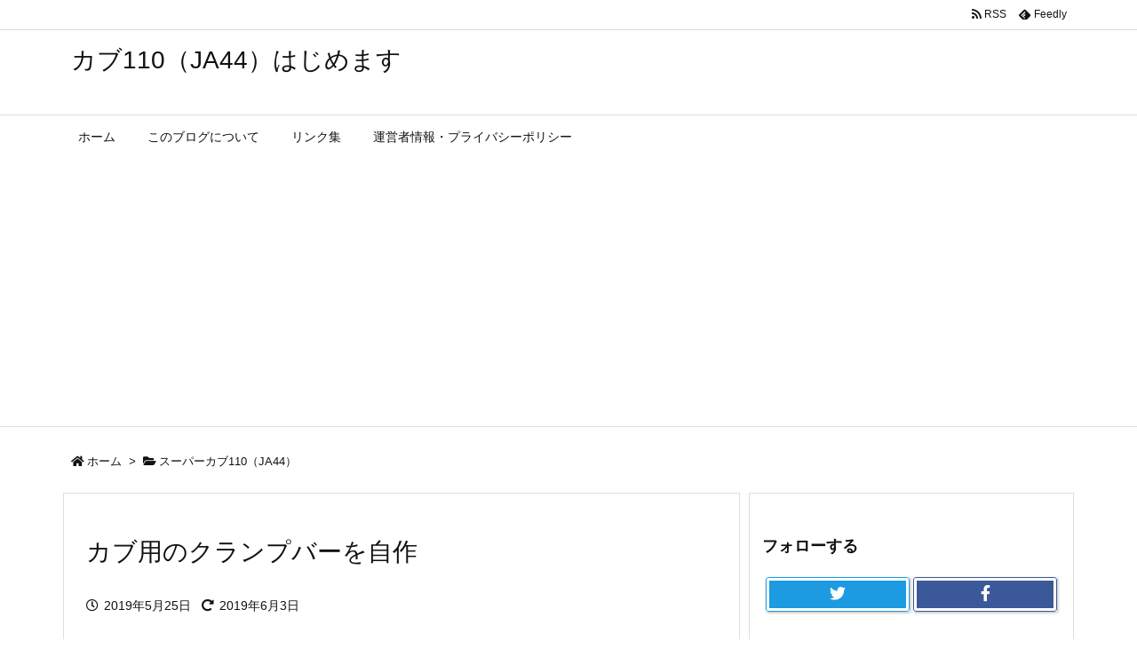

--- FILE ---
content_type: text/html; charset=UTF-8
request_url: https://cub-ja44.net/clampbar-diy
body_size: 37174
content:
<!DOCTYPE html>
<html lang="ja" itemscope itemtype="https://schema.org/WebPage">
<head prefix="og: http://ogp.me/ns# article: http://ogp.me/ns/article# fb: http://ogp.me/ns/fb#">
<meta charset="UTF-8" />
<meta http-equiv="X-UA-Compatible" content="IE=edge" />
<meta name="viewport" content="width=device-width, initial-scale=1, user-scalable=yes" />
<title>カブ用のクランプバーを自作 | カブ110（JA44）はじめます</title>
<meta name='robots' content='max-image-preview:large' />
<link rel='dns-prefetch' href='//ajax.googleapis.com' />
<script id="wpp-js" src="https://cub-ja44.net/wp-content/plugins/wordpress-popular-posts/assets/js/wpp.min.js?ver=7.3.3" data-sampling="1" data-sampling-rate="100" data-api-url="https://cub-ja44.net/wp-json/wordpress-popular-posts" data-post-id="2959" data-token="b921faf2e9" data-lang="0" data-debug="0"></script>
<link rel='dns-prefetch' href='//use.fontawesome.com' />
<link rel="preload" as="style" type="text/css" href="https://cub-ja44.net/wp-content/themes/luxeritas/style.async.min.css?v=1589194937" />
<link rel="preload" as="font" type="font/woff" href="https://cub-ja44.net/wp-content/themes/luxeritas/fonts/icomoon/fonts/icomoon.woff" crossorigin />
<!-- Global site tag (gtag.js) - Google Analytics -->
<script async src="https://www.googletagmanager.com/gtag/js?id=UA-116732327-1"></script>
<script>
  window.dataLayer = window.dataLayer || [];
  function gtag(){dataLayer.push(arguments);}
  gtag('js', new Date());
  gtag('config', 'UA-116732327-1');</script>
<link rel="canonical" href="https://cub-ja44.net/clampbar-diy" />
<link rel='shortlink' href='https://cub-ja44.net/?p=2959' />
<link rel="pingback" href="https://cub-ja44.net/xmlrpc.php" />
<link rel="author" href="https://cub-ja44.net/author" />
<link rel="alternate" type="application/rss+xml" title="カブ110（JA44）はじめます RSS Feed" href="https://cub-ja44.net/feed" />
<link rel="alternate" type="application/atom+xml" title="カブ110（JA44）はじめます Atom Feed" href="https://cub-ja44.net/feed/atom" />
<meta name="description" content="すっごく前にスマホホルダーの振動がヤバいという記事を書きました。 その記事中で自作のアテがあることを匂わせていましたけど、ようやくそれを実行し、作成に成功しました！ JA44用マルチクランプバー制作の..." />
<meta name="theme-color" content="#4285f4">
<meta name="format-detection" content="telephone=no">
<meta property="og:type" content="article" />
<meta property="og:url" content="https://cub-ja44.net/clampbar-diy" />
<meta property="og:title" content="カブ用のクランプバーを自作 | カブ110（JA44）はじめます" />
<meta property="og:description" content="すっごく前にスマホホルダーの振動がヤバいという記事を書きました。 その記事中で自作のアテがあることを匂わせていましたけど、ようやくそれを実行し、作成に成功しました！ JA44用マル..." />
<meta property="og:image" content="https://cub-ja44.net/wp-content/uploads/2019/05/IMG_20190310_114816.jpg" />
<meta property="og:image:width" content="600" />
<meta property="og:image:height" content="450" />
<meta property="og:image:alt" content="カブ マルチクランプバー" />
<meta property="og:site_name" content="カブ110（JA44）はじめます" />
<meta property="og:locale" content="ja_JP" />
<meta property="article:section" content="スーパーカブ110（JA44）" />
<meta property="article:published_time" content="2019-05-25T06:53:08Z" />
<meta property="article:modified_time" content="2019-06-03T22:08:00Z" />
<meta name="twitter:card" content="summary" />
<meta name="twitter:domain" content="cub-ja44.net" />
<style id='wp-block-library-theme-inline-css'>
@charset "UTF-8";.wp-block-archives-dropdown label{display:block}.wp-block-avatar{box-sizing:border-box}.wp-block-avatar.aligncenter{text-align:center}.wp-block-audio{box-sizing:border-box}.wp-block-audio figcaption{margin-top:.5em;margin-bottom:1em}.wp-block-audio audio{width:100%;min-width:300px}.wp-block-button__link{cursor:pointer;display:inline-block;text-align:center;word-break:break-word;box-sizing:border-box}.wp-block-button__link.aligncenter{text-align:center}.wp-block-button__link.alignright{text-align:right}:where(.wp-block-button__link){box-shadow:none;text-decoration:none;border-radius:9999px;padding:calc(.667em + 2px) calc(1.333em + 2px)}.wp-block-button[style*=text-decoration] .wp-block-button__link{text-decoration:inherit}.wp-block-buttons>.wp-block-button.has-custom-width{max-width:none}.wp-block-buttons>.wp-block-button.has-custom-width .wp-block-button__link{width:100%}.wp-block-buttons>.wp-block-button.has-custom-font-size .wp-block-button__link{font-size:inherit}.wp-block-buttons>.wp-block-button.wp-block-button__width-25{width:calc(25% - var(--wp--style--block-gap, .5em)*0.75)}.wp-block-buttons>.wp-block-button.wp-block-button__width-50{width:calc(50% - var(--wp--style--block-gap, .5em)*0.5)}.wp-block-buttons>.wp-block-button.wp-block-button__width-75{width:calc(75% - var(--wp--style--block-gap, .5em)*0.25)}.wp-block-buttons>.wp-block-button.wp-block-button__width-100{width:100%;flex-basis:100%}.wp-block-buttons.is-vertical>.wp-block-button.wp-block-button__width-25{width:25%}.wp-block-buttons.is-vertical>.wp-block-button.wp-block-button__width-50{width:50%}.wp-block-buttons.is-vertical>.wp-block-button.wp-block-button__width-75{width:75%}.wp-block-button.is-style-squared,.wp-block-button__link.wp-block-button.is-style-squared{border-radius:0}.wp-block-button.no-border-radius,.wp-block-button__link.no-border-radius{border-radius:0!important}.wp-block-button.is-style-outline>.wp-block-button__link,.wp-block-button .wp-block-button__link.is-style-outline{border:2px solid;padding:.667em 1.333em}.wp-block-button.is-style-outline>.wp-block-button__link:not(.has-text-color),.wp-block-button .wp-block-button__link.is-style-outline:not(.has-text-color){color:currentColor}.wp-block-button.is-style-outline>.wp-block-button__link:not(.has-background),.wp-block-button .wp-block-button__link.is-style-outline:not(.has-background){background-color:transparent;background-image:none}.wp-block-buttons.is-vertical{flex-direction:column}.wp-block-buttons.is-vertical>.wp-block-button:last-child{margin-bottom:0}.wp-block-buttons>.wp-block-button{display:inline-block;margin:0}.wp-block-buttons.is-content-justification-left{justify-content:flex-start}.wp-block-buttons.is-content-justification-left.is-vertical{align-items:flex-start}.wp-block-buttons.is-content-justification-center{justify-content:center}.wp-block-buttons.is-content-justification-center.is-vertical{align-items:center}.wp-block-buttons.is-content-justification-right{justify-content:flex-end}.wp-block-buttons.is-content-justification-right.is-vertical{align-items:flex-end}.wp-block-buttons.is-content-justification-space-between{justify-content:space-between}.wp-block-buttons.aligncenter{text-align:center}.wp-block-buttons:not(.is-content-justification-space-between,.is-content-justification-right,.is-content-justification-left,.is-content-justification-center) .wp-block-button.aligncenter{margin-left:auto;margin-right:auto;width:100%}.wp-block-buttons[style*=text-decoration] .wp-block-button,.wp-block-buttons[style*=text-decoration] .wp-block-button__link{text-decoration:inherit}.wp-block-buttons.has-custom-font-size .wp-block-button__link{font-size:inherit}.wp-block-button.aligncenter,.wp-block-calendar{text-align:center}.wp-block-calendar tbody td,.wp-block-calendar th{padding:.25em;border:1px solid #ddd}.wp-block-calendar tfoot td{border:none}.wp-block-calendar table{width:100%;border-collapse:collapse}.wp-block-calendar table th{font-weight:400;background:#ddd}.wp-block-calendar a{text-decoration:underline}.wp-block-calendar table caption,.wp-block-calendar table tbody{color:#40464d}.wp-block-categories{box-sizing:border-box}.wp-block-categories.alignleft{margin-right:2em}.wp-block-categories.alignright{margin-left:2em}.wp-block-code{box-sizing:border-box}.wp-block-code code{display:block;font-family:inherit;overflow-wrap:break-word;white-space:pre-wrap}.wp-block-columns{display:flex;margin-bottom:1.75em;box-sizing:border-box;flex-wrap:wrap!important;align-items:normal!important}@media (min-width:782px){.wp-block-columns{flex-wrap:nowrap!important}}.wp-block-columns.are-vertically-aligned-top{align-items:flex-start}.wp-block-columns.are-vertically-aligned-center{align-items:center}.wp-block-columns.are-vertically-aligned-bottom{align-items:flex-end}@media (max-width:781px){.wp-block-columns:not(.is-not-stacked-on-mobile)>.wp-block-column{flex-basis:100%!important}}@media (min-width:782px){.wp-block-columns:not(.is-not-stacked-on-mobile)>.wp-block-column{flex-basis:0;flex-grow:1}.wp-block-columns:not(.is-not-stacked-on-mobile)>.wp-block-column[style*=flex-basis]{flex-grow:0}}.wp-block-columns.is-not-stacked-on-mobile{flex-wrap:nowrap!important}.wp-block-columns.is-not-stacked-on-mobile>.wp-block-column{flex-basis:0;flex-grow:1}.wp-block-columns.is-not-stacked-on-mobile>.wp-block-column[style*=flex-basis]{flex-grow:0}:where(.wp-block-columns.has-background){padding:1.25em 2.375em}.wp-block-column{flex-grow:1;min-width:0;word-break:break-word;overflow-wrap:break-word}.wp-block-column.is-vertically-aligned-top{align-self:flex-start}.wp-block-column.is-vertically-aligned-center{align-self:center}.wp-block-column.is-vertically-aligned-bottom{align-self:flex-end}.wp-block-column.is-vertically-aligned-bottom,.wp-block-column.is-vertically-aligned-center,.wp-block-column.is-vertically-aligned-top{width:100%}.wp-block-post-comments .alignleft{float:left}.wp-block-post-comments .alignright{float:right}.wp-block-post-comments .navigation:after{content:"";display:table;clear:both}.wp-block-post-comments .commentlist{clear:both;list-style:none;margin:0;padding:0}.wp-block-post-comments .commentlist .comment{min-height:2.25em;padding-left:3.25em}.wp-block-post-comments .commentlist .comment p{font-size:1em;line-height:1.8;margin:1em 0}.wp-block-post-comments .commentlist .children{list-style:none;margin:0;padding:0}.wp-block-post-comments .comment-author{line-height:1.5}.wp-block-post-comments .comment-author .avatar{border-radius:1.5em;display:block;float:left;height:2.5em;margin-top:.5em;margin-right:.75em;width:2.5em}.wp-block-post-comments .comment-author cite{font-style:normal}.wp-block-post-comments .comment-meta{font-size:.875em;line-height:1.5}.wp-block-post-comments .comment-meta b{font-weight:400}.wp-block-post-comments .comment-meta .comment-awaiting-moderation{margin-top:1em;margin-bottom:1em;display:block}.wp-block-post-comments .comment-body .commentmetadata{font-size:.875em}.wp-block-post-comments .comment-form-author label,.wp-block-post-comments .comment-form-comment label,.wp-block-post-comments .comment-form-email label,.wp-block-post-comments .comment-form-url label{display:block;margin-bottom:.25em}.wp-block-post-comments .comment-form input:not([type=submit]):not([type=checkbox]),.wp-block-post-comments .comment-form textarea{display:block;box-sizing:border-box;width:100%}.wp-block-post-comments .comment-form-cookies-consent{display:flex;gap:.25em}.wp-block-post-comments .comment-form-cookies-consent #wp-comment-cookies-consent{margin-top:.35em}.wp-block-post-comments .comment-reply-title{margin-bottom:0}.wp-block-post-comments .comment-reply-title :where(small){font-size:var(--wp--preset--font-size--medium,smaller);margin-left:.5em}.wp-block-post-comments .reply{font-size:.875em;margin-bottom:1.4em}.wp-block-post-comments input:not([type=submit]),.wp-block-post-comments textarea{border:1px solid #949494;font-size:1em;font-family:inherit}.wp-block-post-comments input:not([type=submit]):not([type=checkbox]),.wp-block-post-comments textarea{padding:calc(.667em + 2px)}:where(.wp-block-post-comments input[type=submit]){border:none}.wp-block-comments-pagination>.wp-block-comments-pagination-next,.wp-block-comments-pagination>.wp-block-comments-pagination-numbers,.wp-block-comments-pagination>.wp-block-comments-pagination-previous{margin-right:.5em;margin-bottom:.5em}.wp-block-comments-pagination>.wp-block-comments-pagination-next:last-child,.wp-block-comments-pagination>.wp-block-comments-pagination-numbers:last-child,.wp-block-comments-pagination>.wp-block-comments-pagination-previous:last-child{margin-right:0}.wp-block-comments-pagination .wp-block-comments-pagination-previous-arrow{margin-right:1ch;display:inline-block}.wp-block-comments-pagination .wp-block-comments-pagination-previous-arrow:not(.is-arrow-chevron){transform:scaleX(1)}.wp-block-comments-pagination .wp-block-comments-pagination-next-arrow{margin-left:1ch;display:inline-block}.wp-block-comments-pagination .wp-block-comments-pagination-next-arrow:not(.is-arrow-chevron){transform:scaleX(1)}.wp-block-comments-pagination.aligncenter{justify-content:center}.wp-block-comment-template{margin-bottom:0;max-width:100%;list-style:none;padding:0}.wp-block-comment-template li{clear:both}.wp-block-comment-template ol{margin-bottom:0;max-width:100%;list-style:none;padding-left:2rem}.wp-block-comment-template.alignleft{float:left}.wp-block-comment-template.aligncenter{margin-left:auto;margin-right:auto;width:-moz-fit-content;width:fit-content}.wp-block-comment-template.alignright{float:right}.wp-block-cover,.wp-block-cover-image{position:relative;background-position:50%;min-height:430px;display:flex;justify-content:center;align-items:center;padding:1em;box-sizing:border-box}.wp-block-cover-image.has-background-dim:not([class*=-background-color]),.wp-block-cover-image .has-background-dim:not([class*=-background-color]),.wp-block-cover.has-background-dim:not([class*=-background-color]),.wp-block-cover .has-background-dim:not([class*=-background-color]){background-color:#000}.wp-block-cover-image .has-background-dim.has-background-gradient,.wp-block-cover .has-background-dim.has-background-gradient{background-color:transparent}.wp-block-cover-image.has-background-dim:before,.wp-block-cover.has-background-dim:before{content:"";background-color:inherit}.wp-block-cover-image.has-background-dim:not(.has-background-gradient):before,.wp-block-cover-image .wp-block-cover__background,.wp-block-cover-image .wp-block-cover__gradient-background,.wp-block-cover.has-background-dim:not(.has-background-gradient):before,.wp-block-cover .wp-block-cover__background,.wp-block-cover .wp-block-cover__gradient-background{position:absolute;top:0;left:0;bottom:0;right:0;z-index:1;opacity:.5}.wp-block-cover-image.has-background-dim.has-background-dim-10 .wp-block-cover__background,.wp-block-cover-image.has-background-dim.has-background-dim-10 .wp-block-cover__gradient-background,.wp-block-cover-image.has-background-dim.has-background-dim-10:not(.has-background-gradient):before,.wp-block-cover.has-background-dim.has-background-dim-10 .wp-block-cover__background,.wp-block-cover.has-background-dim.has-background-dim-10 .wp-block-cover__gradient-background,.wp-block-cover.has-background-dim.has-background-dim-10:not(.has-background-gradient):before{opacity:.1}.wp-block-cover-image.has-background-dim.has-background-dim-20 .wp-block-cover__background,.wp-block-cover-image.has-background-dim.has-background-dim-20 .wp-block-cover__gradient-background,.wp-block-cover-image.has-background-dim.has-background-dim-20:not(.has-background-gradient):before,.wp-block-cover.has-background-dim.has-background-dim-20 .wp-block-cover__background,.wp-block-cover.has-background-dim.has-background-dim-20 .wp-block-cover__gradient-background,.wp-block-cover.has-background-dim.has-background-dim-20:not(.has-background-gradient):before{opacity:.2}.wp-block-cover-image.has-background-dim.has-background-dim-30 .wp-block-cover__background,.wp-block-cover-image.has-background-dim.has-background-dim-30 .wp-block-cover__gradient-background,.wp-block-cover-image.has-background-dim.has-background-dim-30:not(.has-background-gradient):before,.wp-block-cover.has-background-dim.has-background-dim-30 .wp-block-cover__background,.wp-block-cover.has-background-dim.has-background-dim-30 .wp-block-cover__gradient-background,.wp-block-cover.has-background-dim.has-background-dim-30:not(.has-background-gradient):before{opacity:.3}.wp-block-cover-image.has-background-dim.has-background-dim-40 .wp-block-cover__background,.wp-block-cover-image.has-background-dim.has-background-dim-40 .wp-block-cover__gradient-background,.wp-block-cover-image.has-background-dim.has-background-dim-40:not(.has-background-gradient):before,.wp-block-cover.has-background-dim.has-background-dim-40 .wp-block-cover__background,.wp-block-cover.has-background-dim.has-background-dim-40 .wp-block-cover__gradient-background,.wp-block-cover.has-background-dim.has-background-dim-40:not(.has-background-gradient):before{opacity:.4}.wp-block-cover-image.has-background-dim.has-background-dim-50 .wp-block-cover__background,.wp-block-cover-image.has-background-dim.has-background-dim-50 .wp-block-cover__gradient-background,.wp-block-cover-image.has-background-dim.has-background-dim-50:not(.has-background-gradient):before,.wp-block-cover.has-background-dim.has-background-dim-50 .wp-block-cover__background,.wp-block-cover.has-background-dim.has-background-dim-50 .wp-block-cover__gradient-background,.wp-block-cover.has-background-dim.has-background-dim-50:not(.has-background-gradient):before{opacity:.5}.wp-block-cover-image.has-background-dim.has-background-dim-60 .wp-block-cover__background,.wp-block-cover-image.has-background-dim.has-background-dim-60 .wp-block-cover__gradient-background,.wp-block-cover-image.has-background-dim.has-background-dim-60:not(.has-background-gradient):before,.wp-block-cover.has-background-dim.has-background-dim-60 .wp-block-cover__background,.wp-block-cover.has-background-dim.has-background-dim-60 .wp-block-cover__gradient-background,.wp-block-cover.has-background-dim.has-background-dim-60:not(.has-background-gradient):before{opacity:.6}.wp-block-cover-image.has-background-dim.has-background-dim-70 .wp-block-cover__background,.wp-block-cover-image.has-background-dim.has-background-dim-70 .wp-block-cover__gradient-background,.wp-block-cover-image.has-background-dim.has-background-dim-70:not(.has-background-gradient):before,.wp-block-cover.has-background-dim.has-background-dim-70 .wp-block-cover__background,.wp-block-cover.has-background-dim.has-background-dim-70 .wp-block-cover__gradient-background,.wp-block-cover.has-background-dim.has-background-dim-70:not(.has-background-gradient):before{opacity:.7}.wp-block-cover-image.has-background-dim.has-background-dim-80 .wp-block-cover__background,.wp-block-cover-image.has-background-dim.has-background-dim-80 .wp-block-cover__gradient-background,.wp-block-cover-image.has-background-dim.has-background-dim-80:not(.has-background-gradient):before,.wp-block-cover.has-background-dim.has-background-dim-80 .wp-block-cover__background,.wp-block-cover.has-background-dim.has-background-dim-80 .wp-block-cover__gradient-background,.wp-block-cover.has-background-dim.has-background-dim-80:not(.has-background-gradient):before{opacity:.8}.wp-block-cover-image.has-background-dim.has-background-dim-90 .wp-block-cover__background,.wp-block-cover-image.has-background-dim.has-background-dim-90 .wp-block-cover__gradient-background,.wp-block-cover-image.has-background-dim.has-background-dim-90:not(.has-background-gradient):before,.wp-block-cover.has-background-dim.has-background-dim-90 .wp-block-cover__background,.wp-block-cover.has-background-dim.has-background-dim-90 .wp-block-cover__gradient-background,.wp-block-cover.has-background-dim.has-background-dim-90:not(.has-background-gradient):before{opacity:.9}.wp-block-cover-image.has-background-dim.has-background-dim-100 .wp-block-cover__background,.wp-block-cover-image.has-background-dim.has-background-dim-100 .wp-block-cover__gradient-background,.wp-block-cover-image.has-background-dim.has-background-dim-100:not(.has-background-gradient):before,.wp-block-cover.has-background-dim.has-background-dim-100 .wp-block-cover__background,.wp-block-cover.has-background-dim.has-background-dim-100 .wp-block-cover__gradient-background,.wp-block-cover.has-background-dim.has-background-dim-100:not(.has-background-gradient):before{opacity:1}.wp-block-cover-image .wp-block-cover__background.has-background-dim.has-background-dim-0,.wp-block-cover-image .wp-block-cover__gradient-background.has-background-dim.has-background-dim-0,.wp-block-cover .wp-block-cover__background.has-background-dim.has-background-dim-0,.wp-block-cover .wp-block-cover__gradient-background.has-background-dim.has-background-dim-0{opacity:0}.wp-block-cover-image .wp-block-cover__background.has-background-dim.has-background-dim-10,.wp-block-cover-image .wp-block-cover__gradient-background.has-background-dim.has-background-dim-10,.wp-block-cover .wp-block-cover__background.has-background-dim.has-background-dim-10,.wp-block-cover .wp-block-cover__gradient-background.has-background-dim.has-background-dim-10{opacity:.1}.wp-block-cover-image .wp-block-cover__background.has-background-dim.has-background-dim-20,.wp-block-cover-image .wp-block-cover__gradient-background.has-background-dim.has-background-dim-20,.wp-block-cover .wp-block-cover__background.has-background-dim.has-background-dim-20,.wp-block-cover .wp-block-cover__gradient-background.has-background-dim.has-background-dim-20{opacity:.2}.wp-block-cover-image .wp-block-cover__background.has-background-dim.has-background-dim-30,.wp-block-cover-image .wp-block-cover__gradient-background.has-background-dim.has-background-dim-30,.wp-block-cover .wp-block-cover__background.has-background-dim.has-background-dim-30,.wp-block-cover .wp-block-cover__gradient-background.has-background-dim.has-background-dim-30{opacity:.3}.wp-block-cover-image .wp-block-cover__background.has-background-dim.has-background-dim-40,.wp-block-cover-image .wp-block-cover__gradient-background.has-background-dim.has-background-dim-40,.wp-block-cover .wp-block-cover__background.has-background-dim.has-background-dim-40,.wp-block-cover .wp-block-cover__gradient-background.has-background-dim.has-background-dim-40{opacity:.4}.wp-block-cover-image .wp-block-cover__background.has-background-dim.has-background-dim-50,.wp-block-cover-image .wp-block-cover__gradient-background.has-background-dim.has-background-dim-50,.wp-block-cover .wp-block-cover__background.has-background-dim.has-background-dim-50,.wp-block-cover .wp-block-cover__gradient-background.has-background-dim.has-background-dim-50{opacity:.5}.wp-block-cover-image .wp-block-cover__background.has-background-dim.has-background-dim-60,.wp-block-cover-image .wp-block-cover__gradient-background.has-background-dim.has-background-dim-60,.wp-block-cover .wp-block-cover__background.has-background-dim.has-background-dim-60,.wp-block-cover .wp-block-cover__gradient-background.has-background-dim.has-background-dim-60{opacity:.6}.wp-block-cover-image .wp-block-cover__background.has-background-dim.has-background-dim-70,.wp-block-cover-image .wp-block-cover__gradient-background.has-background-dim.has-background-dim-70,.wp-block-cover .wp-block-cover__background.has-background-dim.has-background-dim-70,.wp-block-cover .wp-block-cover__gradient-background.has-background-dim.has-background-dim-70{opacity:.7}.wp-block-cover-image .wp-block-cover__background.has-background-dim.has-background-dim-80,.wp-block-cover-image .wp-block-cover__gradient-background.has-background-dim.has-background-dim-80,.wp-block-cover .wp-block-cover__background.has-background-dim.has-background-dim-80,.wp-block-cover .wp-block-cover__gradient-background.has-background-dim.has-background-dim-80{opacity:.8}.wp-block-cover-image .wp-block-cover__background.has-background-dim.has-background-dim-90,.wp-block-cover-image .wp-block-cover__gradient-background.has-background-dim.has-background-dim-90,.wp-block-cover .wp-block-cover__background.has-background-dim.has-background-dim-90,.wp-block-cover .wp-block-cover__gradient-background.has-background-dim.has-background-dim-90{opacity:.9}.wp-block-cover-image .wp-block-cover__background.has-background-dim.has-background-dim-100,.wp-block-cover-image .wp-block-cover__gradient-background.has-background-dim.has-background-dim-100,.wp-block-cover .wp-block-cover__background.has-background-dim.has-background-dim-100,.wp-block-cover .wp-block-cover__gradient-background.has-background-dim.has-background-dim-100{opacity:1}.wp-block-cover-image.alignleft,.wp-block-cover-image.alignright,.wp-block-cover.alignleft,.wp-block-cover.alignright{max-width:420px;width:100%}.wp-block-cover-image:after,.wp-block-cover:after{display:block;content:"";font-size:0;min-height:inherit}@supports (position:sticky){.wp-block-cover-image:after,.wp-block-cover:after{content:none}}.wp-block-cover-image.aligncenter,.wp-block-cover-image.alignleft,.wp-block-cover-image.alignright,.wp-block-cover.aligncenter,.wp-block-cover.alignleft,.wp-block-cover.alignright{display:flex}.wp-block-cover-image .wp-block-cover__inner-container,.wp-block-cover .wp-block-cover__inner-container{width:100%;z-index:1;color:#fff}.wp-block-cover-image.is-light .wp-block-cover__inner-container,.wp-block-cover.is-light .wp-block-cover__inner-container{color:#000}.wp-block-cover-image h1:not(.has-text-color),.wp-block-cover-image h2:not(.has-text-color),.wp-block-cover-image h3:not(.has-text-color),.wp-block-cover-image h4:not(.has-text-color),.wp-block-cover-image h5:not(.has-text-color),.wp-block-cover-image h6:not(.has-text-color),.wp-block-cover-image p:not(.has-text-color),.wp-block-cover h1:not(.has-text-color),.wp-block-cover h2:not(.has-text-color),.wp-block-cover h3:not(.has-text-color),.wp-block-cover h4:not(.has-text-color),.wp-block-cover h5:not(.has-text-color),.wp-block-cover h6:not(.has-text-color),.wp-block-cover p:not(.has-text-color){color:inherit}.wp-block-cover-image.is-position-top-left,.wp-block-cover.is-position-top-left{align-items:flex-start;justify-content:flex-start}.wp-block-cover-image.is-position-top-center,.wp-block-cover.is-position-top-center{align-items:flex-start;justify-content:center}.wp-block-cover-image.is-position-top-right,.wp-block-cover.is-position-top-right{align-items:flex-start;justify-content:flex-end}.wp-block-cover-image.is-position-center-left,.wp-block-cover.is-position-center-left{align-items:center;justify-content:flex-start}.wp-block-cover-image.is-position-center-center,.wp-block-cover.is-position-center-center{align-items:center;justify-content:center}.wp-block-cover-image.is-position-center-right,.wp-block-cover.is-position-center-right{align-items:center;justify-content:flex-end}.wp-block-cover-image.is-position-bottom-left,.wp-block-cover.is-position-bottom-left{align-items:flex-end;justify-content:flex-start}.wp-block-cover-image.is-position-bottom-center,.wp-block-cover.is-position-bottom-center{align-items:flex-end;justify-content:center}.wp-block-cover-image.is-position-bottom-right,.wp-block-cover.is-position-bottom-right{align-items:flex-end;justify-content:flex-end}.wp-block-cover-image.has-custom-content-position.has-custom-content-position .wp-block-cover__inner-container,.wp-block-cover.has-custom-content-position.has-custom-content-position .wp-block-cover__inner-container{margin:0;width:auto}.wp-block-cover-image .wp-block-cover__image-background,.wp-block-cover-image video.wp-block-cover__video-background,.wp-block-cover .wp-block-cover__image-background,.wp-block-cover video.wp-block-cover__video-background{position:absolute;top:0;left:0;right:0;bottom:0;margin:0;padding:0;width:100%;height:100%;max-width:none;max-height:none;-o-object-fit:cover;object-fit:cover;outline:none;border:none;box-shadow:none}.wp-block-cover-image.has-parallax,.wp-block-cover.has-parallax,.wp-block-cover__image-background.has-parallax,video.wp-block-cover__video-background.has-parallax{background-attachment:fixed;background-size:cover;background-repeat:no-repeat}@supports (-webkit-overflow-scrolling:touch){.wp-block-cover-image.has-parallax,.wp-block-cover.has-parallax,.wp-block-cover__image-background.has-parallax,video.wp-block-cover__video-background.has-parallax{background-attachment:scroll}}@media (prefers-reduced-motion:reduce){.wp-block-cover-image.has-parallax,.wp-block-cover.has-parallax,.wp-block-cover__image-background.has-parallax,video.wp-block-cover__video-background.has-parallax{background-attachment:scroll}}.wp-block-cover-image.is-repeated,.wp-block-cover.is-repeated,.wp-block-cover__image-background.is-repeated,video.wp-block-cover__video-background.is-repeated{background-repeat:repeat;background-size:auto}.wp-block-cover__image-background,.wp-block-cover__video-background{z-index:0}.wp-block-cover-image-text,.wp-block-cover-image-text a,.wp-block-cover-image-text a:active,.wp-block-cover-image-text a:focus,.wp-block-cover-image-text a:hover,.wp-block-cover-text,.wp-block-cover-text a,.wp-block-cover-text a:active,.wp-block-cover-text a:focus,.wp-block-cover-text a:hover,section.wp-block-cover-image h2,section.wp-block-cover-image h2 a,section.wp-block-cover-image h2 a:active,section.wp-block-cover-image h2 a:focus,section.wp-block-cover-image h2 a:hover{color:#fff}.wp-block-cover-image .wp-block-cover.has-left-content{justify-content:flex-start}.wp-block-cover-image .wp-block-cover.has-right-content{justify-content:flex-end}.wp-block-cover-image.has-left-content .wp-block-cover-image-text,.wp-block-cover.has-left-content .wp-block-cover-text,section.wp-block-cover-image.has-left-content>h2{margin-left:0;text-align:left}.wp-block-cover-image.has-right-content .wp-block-cover-image-text,.wp-block-cover.has-right-content .wp-block-cover-text,section.wp-block-cover-image.has-right-content>h2{margin-right:0;text-align:right}.wp-block-cover-image .wp-block-cover-image-text,.wp-block-cover .wp-block-cover-text,section.wp-block-cover-image>h2{font-size:2em;line-height:1.25;z-index:1;margin-bottom:0;max-width:840px;padding:.44em;text-align:center}.wp-block-embed.alignleft,.wp-block-embed.alignright,.wp-block[data-align=left]>[data-type="core/embed"],.wp-block[data-align=right]>[data-type="core/embed"]{max-width:360px;width:100%}.wp-block-embed.alignleft .wp-block-embed__wrapper,.wp-block-embed.alignright .wp-block-embed__wrapper,.wp-block[data-align=left]>[data-type="core/embed"] .wp-block-embed__wrapper,.wp-block[data-align=right]>[data-type="core/embed"] .wp-block-embed__wrapper{min-width:280px}.wp-block-cover .wp-block-embed{min-width:320px;min-height:240px}.wp-block-embed{overflow-wrap:break-word}.wp-block-embed figcaption{margin-top:.5em;margin-bottom:1em}.wp-block-embed iframe{max-width:100%}.wp-block-embed__wrapper{position:relative}.wp-embed-responsive .wp-has-aspect-ratio .wp-block-embed__wrapper:before{content:"";display:block;padding-top:50%}.wp-embed-responsive .wp-has-aspect-ratio iframe{position:absolute;top:0;right:0;bottom:0;left:0;height:100%;width:100%}.wp-embed-responsive .wp-embed-aspect-21-9 .wp-block-embed__wrapper:before{padding-top:42.85%}.wp-embed-responsive .wp-embed-aspect-18-9 .wp-block-embed__wrapper:before{padding-top:50%}.wp-embed-responsive .wp-embed-aspect-16-9 .wp-block-embed__wrapper:before{padding-top:56.25%}.wp-embed-responsive .wp-embed-aspect-4-3 .wp-block-embed__wrapper:before{padding-top:75%}.wp-embed-responsive .wp-embed-aspect-1-1 .wp-block-embed__wrapper:before{padding-top:100%}.wp-embed-responsive .wp-embed-aspect-9-16 .wp-block-embed__wrapper:before{padding-top:177.77%}.wp-embed-responsive .wp-embed-aspect-1-2 .wp-block-embed__wrapper:before{padding-top:200%}.wp-block-file{margin-bottom:1.5em}.wp-block-file:not(.wp-element-button){font-size:.8em}.wp-block-file.aligncenter{text-align:center}.wp-block-file.alignright{text-align:right}.wp-block-file *+.wp-block-file__button{margin-left:.75em}.wp-block-file__embed{margin-bottom:1em}:where(.wp-block-file__button){border-radius:2em;padding:.5em 1em}:where(.wp-block-file__button):is(a):active,:where(.wp-block-file__button):is(a):focus,:where(.wp-block-file__button):is(a):hover,:where(.wp-block-file__button):is(a):visited{box-shadow:none;color:#fff;opacity:.85;text-decoration:none}.blocks-gallery-grid:not(.has-nested-images),.wp-block-gallery:not(.has-nested-images){display:flex;flex-wrap:wrap;list-style-type:none;padding:0;margin:0}.blocks-gallery-grid:not(.has-nested-images) .blocks-gallery-image,.blocks-gallery-grid:not(.has-nested-images) .blocks-gallery-item,.wp-block-gallery:not(.has-nested-images) .blocks-gallery-image,.wp-block-gallery:not(.has-nested-images) .blocks-gallery-item{margin:0 1em 1em 0;display:flex;flex-grow:1;flex-direction:column;justify-content:center;position:relative;width:calc(50% - 1em)}.blocks-gallery-grid:not(.has-nested-images) .blocks-gallery-image:nth-of-type(2n),.blocks-gallery-grid:not(.has-nested-images) .blocks-gallery-item:nth-of-type(2n),.wp-block-gallery:not(.has-nested-images) .blocks-gallery-image:nth-of-type(2n),.wp-block-gallery:not(.has-nested-images) .blocks-gallery-item:nth-of-type(2n){margin-right:0}.blocks-gallery-grid:not(.has-nested-images) .blocks-gallery-image figure,.blocks-gallery-grid:not(.has-nested-images) .blocks-gallery-item figure,.wp-block-gallery:not(.has-nested-images) .blocks-gallery-image figure,.wp-block-gallery:not(.has-nested-images) .blocks-gallery-item figure{margin:0;height:100%;display:flex;align-items:flex-end;justify-content:flex-start}.blocks-gallery-grid:not(.has-nested-images) .blocks-gallery-image img,.blocks-gallery-grid:not(.has-nested-images) .blocks-gallery-item img,.wp-block-gallery:not(.has-nested-images) .blocks-gallery-image img,.wp-block-gallery:not(.has-nested-images) .blocks-gallery-item img{display:block;max-width:100%;height:auto;width:auto}.blocks-gallery-grid:not(.has-nested-images) .blocks-gallery-image figcaption,.blocks-gallery-grid:not(.has-nested-images) .blocks-gallery-item figcaption,.wp-block-gallery:not(.has-nested-images) .blocks-gallery-image figcaption,.wp-block-gallery:not(.has-nested-images) .blocks-gallery-item figcaption{position:absolute;bottom:0;width:100%;max-height:100%;overflow:auto;padding:3em .77em .7em;color:#fff;text-align:center;font-size:.8em;background:linear-gradient(0deg,rgba(0,0,0,.7),rgba(0,0,0,.3) 70%,transparent);box-sizing:border-box;margin:0;z-index:2}.blocks-gallery-grid:not(.has-nested-images) .blocks-gallery-image figcaption img,.blocks-gallery-grid:not(.has-nested-images) .blocks-gallery-item figcaption img,.wp-block-gallery:not(.has-nested-images) .blocks-gallery-image figcaption img,.wp-block-gallery:not(.has-nested-images) .blocks-gallery-item figcaption img{display:inline}.blocks-gallery-grid:not(.has-nested-images) figcaption,.wp-block-gallery:not(.has-nested-images) figcaption{flex-grow:1}.blocks-gallery-grid:not(.has-nested-images).is-cropped .blocks-gallery-image a,.blocks-gallery-grid:not(.has-nested-images).is-cropped .blocks-gallery-image img,.blocks-gallery-grid:not(.has-nested-images).is-cropped .blocks-gallery-item a,.blocks-gallery-grid:not(.has-nested-images).is-cropped .blocks-gallery-item img,.wp-block-gallery:not(.has-nested-images).is-cropped .blocks-gallery-image a,.wp-block-gallery:not(.has-nested-images).is-cropped .blocks-gallery-image img,.wp-block-gallery:not(.has-nested-images).is-cropped .blocks-gallery-item a,.wp-block-gallery:not(.has-nested-images).is-cropped .blocks-gallery-item img{width:100%;height:100%;flex:1;-o-object-fit:cover;object-fit:cover}.blocks-gallery-grid:not(.has-nested-images).columns-1 .blocks-gallery-image,.blocks-gallery-grid:not(.has-nested-images).columns-1 .blocks-gallery-item,.wp-block-gallery:not(.has-nested-images).columns-1 .blocks-gallery-image,.wp-block-gallery:not(.has-nested-images).columns-1 .blocks-gallery-item{width:100%;margin-right:0}@media (min-width:600px){.blocks-gallery-grid:not(.has-nested-images).columns-3 .blocks-gallery-image,.blocks-gallery-grid:not(.has-nested-images).columns-3 .blocks-gallery-item,.wp-block-gallery:not(.has-nested-images).columns-3 .blocks-gallery-image,.wp-block-gallery:not(.has-nested-images).columns-3 .blocks-gallery-item{width:calc(33.33333% - .66667em);margin-right:1em}.blocks-gallery-grid:not(.has-nested-images).columns-4 .blocks-gallery-image,.blocks-gallery-grid:not(.has-nested-images).columns-4 .blocks-gallery-item,.wp-block-gallery:not(.has-nested-images).columns-4 .blocks-gallery-image,.wp-block-gallery:not(.has-nested-images).columns-4 .blocks-gallery-item{width:calc(25% - .75em);margin-right:1em}.blocks-gallery-grid:not(.has-nested-images).columns-5 .blocks-gallery-image,.blocks-gallery-grid:not(.has-nested-images).columns-5 .blocks-gallery-item,.wp-block-gallery:not(.has-nested-images).columns-5 .blocks-gallery-image,.wp-block-gallery:not(.has-nested-images).columns-5 .blocks-gallery-item{width:calc(20% - .8em);margin-right:1em}.blocks-gallery-grid:not(.has-nested-images).columns-6 .blocks-gallery-image,.blocks-gallery-grid:not(.has-nested-images).columns-6 .blocks-gallery-item,.wp-block-gallery:not(.has-nested-images).columns-6 .blocks-gallery-image,.wp-block-gallery:not(.has-nested-images).columns-6 .blocks-gallery-item{width:calc(16.66667% - .83333em);margin-right:1em}.blocks-gallery-grid:not(.has-nested-images).columns-7 .blocks-gallery-image,.blocks-gallery-grid:not(.has-nested-images).columns-7 .blocks-gallery-item,.wp-block-gallery:not(.has-nested-images).columns-7 .blocks-gallery-image,.wp-block-gallery:not(.has-nested-images).columns-7 .blocks-gallery-item{width:calc(14.28571% - .85714em);margin-right:1em}.blocks-gallery-grid:not(.has-nested-images).columns-8 .blocks-gallery-image,.blocks-gallery-grid:not(.has-nested-images).columns-8 .blocks-gallery-item,.wp-block-gallery:not(.has-nested-images).columns-8 .blocks-gallery-image,.wp-block-gallery:not(.has-nested-images).columns-8 .blocks-gallery-item{width:calc(12.5% - .875em);margin-right:1em}.blocks-gallery-grid:not(.has-nested-images).columns-1 .blocks-gallery-image:nth-of-type(1n),.blocks-gallery-grid:not(.has-nested-images).columns-1 .blocks-gallery-item:nth-of-type(1n),.blocks-gallery-grid:not(.has-nested-images).columns-2 .blocks-gallery-image:nth-of-type(2n),.blocks-gallery-grid:not(.has-nested-images).columns-2 .blocks-gallery-item:nth-of-type(2n),.blocks-gallery-grid:not(.has-nested-images).columns-3 .blocks-gallery-image:nth-of-type(3n),.blocks-gallery-grid:not(.has-nested-images).columns-3 .blocks-gallery-item:nth-of-type(3n),.blocks-gallery-grid:not(.has-nested-images).columns-4 .blocks-gallery-image:nth-of-type(4n),.blocks-gallery-grid:not(.has-nested-images).columns-4 .blocks-gallery-item:nth-of-type(4n),.blocks-gallery-grid:not(.has-nested-images).columns-5 .blocks-gallery-image:nth-of-type(5n),.blocks-gallery-grid:not(.has-nested-images).columns-5 .blocks-gallery-item:nth-of-type(5n),.blocks-gallery-grid:not(.has-nested-images).columns-6 .blocks-gallery-image:nth-of-type(6n),.blocks-gallery-grid:not(.has-nested-images).columns-6 .blocks-gallery-item:nth-of-type(6n),.blocks-gallery-grid:not(.has-nested-images).columns-7 .blocks-gallery-image:nth-of-type(7n),.blocks-gallery-grid:not(.has-nested-images).columns-7 .blocks-gallery-item:nth-of-type(7n),.blocks-gallery-grid:not(.has-nested-images).columns-8 .blocks-gallery-image:nth-of-type(8n),.blocks-gallery-grid:not(.has-nested-images).columns-8 .blocks-gallery-item:nth-of-type(8n),.wp-block-gallery:not(.has-nested-images).columns-1 .blocks-gallery-image:nth-of-type(1n),.wp-block-gallery:not(.has-nested-images).columns-1 .blocks-gallery-item:nth-of-type(1n),.wp-block-gallery:not(.has-nested-images).columns-2 .blocks-gallery-image:nth-of-type(2n),.wp-block-gallery:not(.has-nested-images).columns-2 .blocks-gallery-item:nth-of-type(2n),.wp-block-gallery:not(.has-nested-images).columns-3 .blocks-gallery-image:nth-of-type(3n),.wp-block-gallery:not(.has-nested-images).columns-3 .blocks-gallery-item:nth-of-type(3n),.wp-block-gallery:not(.has-nested-images).columns-4 .blocks-gallery-image:nth-of-type(4n),.wp-block-gallery:not(.has-nested-images).columns-4 .blocks-gallery-item:nth-of-type(4n),.wp-block-gallery:not(.has-nested-images).columns-5 .blocks-gallery-image:nth-of-type(5n),.wp-block-gallery:not(.has-nested-images).columns-5 .blocks-gallery-item:nth-of-type(5n),.wp-block-gallery:not(.has-nested-images).columns-6 .blocks-gallery-image:nth-of-type(6n),.wp-block-gallery:not(.has-nested-images).columns-6 .blocks-gallery-item:nth-of-type(6n),.wp-block-gallery:not(.has-nested-images).columns-7 .blocks-gallery-image:nth-of-type(7n),.wp-block-gallery:not(.has-nested-images).columns-7 .blocks-gallery-item:nth-of-type(7n),.wp-block-gallery:not(.has-nested-images).columns-8 .blocks-gallery-image:nth-of-type(8n),.wp-block-gallery:not(.has-nested-images).columns-8 .blocks-gallery-item:nth-of-type(8n){margin-right:0}}.blocks-gallery-grid:not(.has-nested-images) .blocks-gallery-image:last-child,.blocks-gallery-grid:not(.has-nested-images) .blocks-gallery-item:last-child,.wp-block-gallery:not(.has-nested-images) .blocks-gallery-image:last-child,.wp-block-gallery:not(.has-nested-images) .blocks-gallery-item:last-child{margin-right:0}.blocks-gallery-grid:not(.has-nested-images).alignleft,.blocks-gallery-grid:not(.has-nested-images).alignright,.wp-block-gallery:not(.has-nested-images).alignleft,.wp-block-gallery:not(.has-nested-images).alignright{max-width:420px;width:100%}.blocks-gallery-grid:not(.has-nested-images).aligncenter .blocks-gallery-item figure,.wp-block-gallery:not(.has-nested-images).aligncenter .blocks-gallery-item figure{justify-content:center}.wp-block-gallery:not(.is-cropped) .blocks-gallery-item{align-self:flex-start}figure.wp-block-gallery.has-nested-images{align-items:normal}.wp-block-gallery.has-nested-images figure.wp-block-image:not(#individual-image){width:calc(50% - var(--wp--style--unstable-gallery-gap, 16px)/2);margin:0}.wp-block-gallery.has-nested-images figure.wp-block-image{display:flex;flex-grow:1;justify-content:center;position:relative;flex-direction:column;max-width:100%;box-sizing:border-box}.wp-block-gallery.has-nested-images figure.wp-block-image>a,.wp-block-gallery.has-nested-images figure.wp-block-image>div{margin:0;flex-direction:column;flex-grow:1}.wp-block-gallery.has-nested-images figure.wp-block-image img{display:block;height:auto;max-width:100%!important;width:auto}.wp-block-gallery.has-nested-images figure.wp-block-image figcaption{background:linear-gradient(0deg,rgba(0,0,0,.7),rgba(0,0,0,.3) 70%,transparent);bottom:0;color:#fff;font-size:13px;left:0;margin-bottom:0;max-height:60%;overflow:auto;padding:0 8px 8px;position:absolute;text-align:center;width:100%;box-sizing:border-box}.wp-block-gallery.has-nested-images figure.wp-block-image figcaption img{display:inline}.wp-block-gallery.has-nested-images figure.wp-block-image figcaption a{color:inherit}.wp-block-gallery.has-nested-images figure.wp-block-image.has-custom-border img{box-sizing:border-box}.wp-block-gallery.has-nested-images figure.wp-block-image.has-custom-border>a,.wp-block-gallery.has-nested-images figure.wp-block-image.has-custom-border>div,.wp-block-gallery.has-nested-images figure.wp-block-image.is-style-rounded>a,.wp-block-gallery.has-nested-images figure.wp-block-image.is-style-rounded>div{flex:1 1 auto}.wp-block-gallery.has-nested-images figure.wp-block-image.has-custom-border figcaption,.wp-block-gallery.has-nested-images figure.wp-block-image.is-style-rounded figcaption{flex:initial;background:none;color:inherit;margin:0;padding:10px 10px 9px;position:relative}.wp-block-gallery.has-nested-images figcaption{flex-grow:1;flex-basis:100%;text-align:center}.wp-block-gallery.has-nested-images:not(.is-cropped) figure.wp-block-image:not(#individual-image){margin-top:0;margin-bottom:auto}.wp-block-gallery.has-nested-images.is-cropped figure.wp-block-image:not(#individual-image){align-self:inherit}.wp-block-gallery.has-nested-images.is-cropped figure.wp-block-image:not(#individual-image)>a,.wp-block-gallery.has-nested-images.is-cropped figure.wp-block-image:not(#individual-image)>div:not(.components-drop-zone){display:flex}.wp-block-gallery.has-nested-images.is-cropped figure.wp-block-image:not(#individual-image) a,.wp-block-gallery.has-nested-images.is-cropped figure.wp-block-image:not(#individual-image) img{width:100%;flex:1 0 0%;height:100%;-o-object-fit:cover;object-fit:cover}.wp-block-gallery.has-nested-images.columns-1 figure.wp-block-image:not(#individual-image){width:100%}@media (min-width:600px){.wp-block-gallery.has-nested-images.columns-3 figure.wp-block-image:not(#individual-image){width:calc(33.33333% - var(--wp--style--unstable-gallery-gap, 16px)*0.66667)}.wp-block-gallery.has-nested-images.columns-4 figure.wp-block-image:not(#individual-image){width:calc(25% - var(--wp--style--unstable-gallery-gap, 16px)*0.75)}.wp-block-gallery.has-nested-images.columns-5 figure.wp-block-image:not(#individual-image){width:calc(20% - var(--wp--style--unstable-gallery-gap, 16px)*0.8)}.wp-block-gallery.has-nested-images.columns-6 figure.wp-block-image:not(#individual-image){width:calc(16.66667% - var(--wp--style--unstable-gallery-gap, 16px)*0.83333)}.wp-block-gallery.has-nested-images.columns-7 figure.wp-block-image:not(#individual-image){width:calc(14.28571% - var(--wp--style--unstable-gallery-gap, 16px)*0.85714)}.wp-block-gallery.has-nested-images.columns-8 figure.wp-block-image:not(#individual-image){width:calc(12.5% - var(--wp--style--unstable-gallery-gap, 16px)*0.875)}.wp-block-gallery.has-nested-images.columns-default figure.wp-block-image:not(#individual-image){width:calc(33.33% - var(--wp--style--unstable-gallery-gap, 16px)*0.66667)}.wp-block-gallery.has-nested-images.columns-default figure.wp-block-image:not(#individual-image):first-child:nth-last-child(2),.wp-block-gallery.has-nested-images.columns-default figure.wp-block-image:not(#individual-image):first-child:nth-last-child(2)~figure.wp-block-image:not(#individual-image){width:calc(50% - var(--wp--style--unstable-gallery-gap, 16px)*0.5)}.wp-block-gallery.has-nested-images.columns-default figure.wp-block-image:not(#individual-image):first-child:last-child{width:100%}}.wp-block-gallery.has-nested-images.alignleft,.wp-block-gallery.has-nested-images.alignright{max-width:420px;width:100%}.wp-block-gallery.has-nested-images.aligncenter{justify-content:center}.wp-block-group{box-sizing:border-box}h1.has-background,h2.has-background,h3.has-background,h4.has-background,h5.has-background,h6.has-background{padding:1.25em 2.375em}.wp-block-image img{height:auto;max-width:100%;vertical-align:bottom}.wp-block-image.has-custom-border img,.wp-block-image img{box-sizing:border-box}.wp-block-image.aligncenter{text-align:center}.wp-block-image.alignfull img,.wp-block-image.alignwide img{height:auto;width:100%}.wp-block-image.aligncenter,.wp-block-image .aligncenter,.wp-block-image.alignleft,.wp-block-image .alignleft,.wp-block-image.alignright,.wp-block-image .alignright{display:table}.wp-block-image.aligncenter>figcaption,.wp-block-image .aligncenter>figcaption,.wp-block-image.alignleft>figcaption,.wp-block-image .alignleft>figcaption,.wp-block-image.alignright>figcaption,.wp-block-image .alignright>figcaption{display:table-caption;caption-side:bottom}.wp-block-image .alignleft{float:left;margin:.5em 1em .5em 0}.wp-block-image .alignright{float:right;margin:.5em 0 .5em 1em}.wp-block-image .aligncenter{margin-left:auto;margin-right:auto}.wp-block-image figcaption{margin-top:.5em;margin-bottom:1em}.wp-block-image.is-style-circle-mask img,.wp-block-image.is-style-rounded img,.wp-block-image .is-style-rounded img{border-radius:9999px}@supports ((-webkit-mask-image:none) or (mask-image:none)) or (-webkit-mask-image:none){.wp-block-image.is-style-circle-mask img{-webkit-mask-image:url('data:image/svg+xml;utf8,<svg viewBox="0 0 100 100" xmlns="http://www.w3.org/2000/svg"><circle cx="50" cy="50" r="50"/></svg>');mask-image:url('data:image/svg+xml;utf8,<svg viewBox="0 0 100 100" xmlns="http://www.w3.org/2000/svg"><circle cx="50" cy="50" r="50"/></svg>');mask-mode:alpha;-webkit-mask-repeat:no-repeat;mask-repeat:no-repeat;-webkit-mask-size:contain;mask-size:contain;-webkit-mask-position:center;mask-position:center;border-radius:0}}.wp-block-image :where(.has-border-color){border-style:solid}.wp-block-image :where([style*=border-top-color]){border-top-style:solid}.wp-block-image :where([style*=border-right-color]){border-right-style:solid}.wp-block-image :where([style*=border-bottom-color]){border-bottom-style:solid}.wp-block-image :where([style*=border-left-color]){border-left-style:solid}.wp-block-image :where([style*=border-width]){border-style:solid}.wp-block-image :where([style*=border-top-width]){border-top-style:solid}.wp-block-image :where([style*=border-right-width]){border-right-style:solid}.wp-block-image :where([style*=border-bottom-width]){border-bottom-style:solid}.wp-block-image :where([style*=border-left-width]){border-left-style:solid}.wp-block-image figure{margin:0}ol.wp-block-latest-comments{margin-left:0}.wp-block-latest-comments .wp-block-latest-comments{padding-left:0}.wp-block-latest-comments__comment{line-height:1.1;list-style:none;margin-bottom:1em}.has-avatars .wp-block-latest-comments__comment{min-height:2.25em;list-style:none}.has-avatars .wp-block-latest-comments__comment .wp-block-latest-comments__comment-excerpt,.has-avatars .wp-block-latest-comments__comment .wp-block-latest-comments__comment-meta{margin-left:3.25em}.has-dates .wp-block-latest-comments__comment,.has-excerpts .wp-block-latest-comments__comment{line-height:1.5}.wp-block-latest-comments__comment-excerpt p{font-size:.875em;line-height:1.8;margin:.36em 0 1.4em}.wp-block-latest-comments__comment-date{display:block;font-size:.75em}.wp-block-latest-comments .avatar,.wp-block-latest-comments__comment-avatar{border-radius:1.5em;display:block;float:left;height:2.5em;margin-right:.75em;width:2.5em}.wp-block-latest-posts.alignleft{margin-right:2em}.wp-block-latest-posts.alignright{margin-left:2em}.wp-block-latest-posts.wp-block-latest-posts__list{list-style:none;padding-left:0}.wp-block-latest-posts.wp-block-latest-posts__list li{clear:both}.wp-block-latest-posts.is-grid{display:flex;flex-wrap:wrap;padding:0}.wp-block-latest-posts.is-grid li{margin:0 1.25em 1.25em 0;width:100%}@media (min-width:600px){.wp-block-latest-posts.columns-2 li{width:calc(50% - .625em)}.wp-block-latest-posts.columns-2 li:nth-child(2n){margin-right:0}.wp-block-latest-posts.columns-3 li{width:calc(33.33333% - .83333em)}.wp-block-latest-posts.columns-3 li:nth-child(3n){margin-right:0}.wp-block-latest-posts.columns-4 li{width:calc(25% - .9375em)}.wp-block-latest-posts.columns-4 li:nth-child(4n){margin-right:0}.wp-block-latest-posts.columns-5 li{width:calc(20% - 1em)}.wp-block-latest-posts.columns-5 li:nth-child(5n){margin-right:0}.wp-block-latest-posts.columns-6 li{width:calc(16.66667% - 1.04167em)}.wp-block-latest-posts.columns-6 li:nth-child(6n){margin-right:0}}.wp-block-latest-posts__post-author,.wp-block-latest-posts__post-date{display:block;font-size:.8125em}.wp-block-latest-posts__post-excerpt{margin-top:.5em;margin-bottom:1em}.wp-block-latest-posts__featured-image a{display:inline-block}.wp-block-latest-posts__featured-image img{height:auto;width:auto;max-width:100%}.wp-block-latest-posts__featured-image.alignleft{margin-right:1em;float:left}.wp-block-latest-posts__featured-image.alignright{margin-left:1em;float:right}.wp-block-latest-posts__featured-image.aligncenter{margin-bottom:1em;text-align:center}ol,ul{box-sizing:border-box}ol.has-background,ul.has-background{padding:1.25em 2.375em}.wp-block-media-text{
  /*!rtl:begin:ignore*/direction:ltr;
  /*!rtl:end:ignore*/display:grid;grid-template-columns:50% 1fr;grid-template-rows:auto;box-sizing:border-box}.wp-block-media-text.has-media-on-the-right{grid-template-columns:1fr 50%}.wp-block-media-text.is-vertically-aligned-top .wp-block-media-text__content,.wp-block-media-text.is-vertically-aligned-top .wp-block-media-text__media{align-self:start}.wp-block-media-text.is-vertically-aligned-center .wp-block-media-text__content,.wp-block-media-text.is-vertically-aligned-center .wp-block-media-text__media,.wp-block-media-text .wp-block-media-text__content,.wp-block-media-text .wp-block-media-text__media{align-self:center}.wp-block-media-text.is-vertically-aligned-bottom .wp-block-media-text__content,.wp-block-media-text.is-vertically-aligned-bottom .wp-block-media-text__media{align-self:end}.wp-block-media-text .wp-block-media-text__media{
  /*!rtl:begin:ignore*/grid-column:1;grid-row:1;
  /*!rtl:end:ignore*/margin:0}.wp-block-media-text .wp-block-media-text__content{direction:ltr;
  /*!rtl:begin:ignore*/grid-column:2;grid-row:1;
  /*!rtl:end:ignore*/padding:0 8%;word-break:break-word}.wp-block-media-text.has-media-on-the-right .wp-block-media-text__media{
  /*!rtl:begin:ignore*/grid-column:2;grid-row:1
  /*!rtl:end:ignore*/}.wp-block-media-text.has-media-on-the-right .wp-block-media-text__content{
  /*!rtl:begin:ignore*/grid-column:1;grid-row:1
  /*!rtl:end:ignore*/}.wp-block-media-text__media img,.wp-block-media-text__media video{height:auto;max-width:unset;width:100%;vertical-align:middle}.wp-block-media-text.is-image-fill .wp-block-media-text__media{height:100%;min-height:250px;background-size:cover}.wp-block-media-text.is-image-fill .wp-block-media-text__media>a{display:block;height:100%}.wp-block-media-text.is-image-fill .wp-block-media-text__media img{position:absolute;width:1px;height:1px;padding:0;margin:-1px;overflow:hidden;clip:rect(0,0,0,0);border:0}@media (max-width:600px){.wp-block-media-text.is-stacked-on-mobile{grid-template-columns:100%!important}.wp-block-media-text.is-stacked-on-mobile .wp-block-media-text__media{grid-column:1;grid-row:1}.wp-block-media-text.is-stacked-on-mobile .wp-block-media-text__content{grid-column:1;grid-row:2}}.wp-block-navigation{position:relative;--navigation-layout-justification-setting:flex-start;--navigation-layout-direction:row;--navigation-layout-wrap:wrap;--navigation-layout-justify:flex-start;--navigation-layout-align:center}.wp-block-navigation ul{margin-top:0;margin-bottom:0;margin-left:0;padding-left:0}.wp-block-navigation ul,.wp-block-navigation ul li{list-style:none;padding:0}.wp-block-navigation .wp-block-navigation-item{display:flex;align-items:center;position:relative}.wp-block-navigation .wp-block-navigation-item .wp-block-navigation__submenu-container:empty{display:none}.wp-block-navigation .wp-block-navigation-item__content{display:block}.wp-block-navigation.has-text-decoration-underline .wp-block-navigation-item__content,.wp-block-navigation.has-text-decoration-underline .wp-block-navigation-item__content:active,.wp-block-navigation.has-text-decoration-underline .wp-block-navigation-item__content:focus{text-decoration:underline}.wp-block-navigation.has-text-decoration-line-through .wp-block-navigation-item__content,.wp-block-navigation.has-text-decoration-line-through .wp-block-navigation-item__content:active,.wp-block-navigation.has-text-decoration-line-through .wp-block-navigation-item__content:focus{text-decoration:line-through}.wp-block-navigation:where(:not([class*=has-text-decoration])) a,.wp-block-navigation:where(:not([class*=has-text-decoration])) a:active,.wp-block-navigation:where(:not([class*=has-text-decoration])) a:focus{text-decoration:none}.wp-block-navigation .wp-block-navigation__submenu-icon{align-self:center;line-height:0;display:inline-block;font-size:inherit;padding:0;background-color:inherit;color:currentColor;border:none;width:.6em;height:.6em;margin-left:.25em}.wp-block-navigation .wp-block-navigation__submenu-icon svg{display:inline-block;stroke:currentColor;width:inherit;height:inherit;margin-top:.075em}.wp-block-navigation.is-vertical{--navigation-layout-direction:column;--navigation-layout-justify:initial;--navigation-layout-align:flex-start}.wp-block-navigation.no-wrap{--navigation-layout-wrap:nowrap}.wp-block-navigation.items-justified-center{--navigation-layout-justification-setting:center;--navigation-layout-justify:center}.wp-block-navigation.items-justified-center.is-vertical{--navigation-layout-align:center}.wp-block-navigation.items-justified-right{--navigation-layout-justification-setting:flex-end;--navigation-layout-justify:flex-end}.wp-block-navigation.items-justified-right.is-vertical{--navigation-layout-align:flex-end}.wp-block-navigation.items-justified-space-between{--navigation-layout-justification-setting:space-between;--navigation-layout-justify:space-between}.wp-block-navigation .has-child .wp-block-navigation__submenu-container{background-color:inherit;color:inherit;position:absolute;z-index:2;display:flex;flex-direction:column;align-items:normal;opacity:0;transition:opacity .1s linear;visibility:hidden;width:0;height:0;overflow:hidden;left:-1px;top:100%}.wp-block-navigation .has-child .wp-block-navigation__submenu-container>.wp-block-navigation-item>.wp-block-navigation-item__content{display:flex;flex-grow:1}.wp-block-navigation .has-child .wp-block-navigation__submenu-container>.wp-block-navigation-item>.wp-block-navigation-item__content .wp-block-navigation__submenu-icon{margin-right:0;margin-left:auto}.wp-block-navigation .has-child .wp-block-navigation__submenu-container .wp-block-navigation-item__content{margin:0}@media (min-width:782px){.wp-block-navigation .has-child .wp-block-navigation__submenu-container .wp-block-navigation__submenu-container{left:100%;top:-1px}.wp-block-navigation .has-child .wp-block-navigation__submenu-container .wp-block-navigation__submenu-container:before{content:"";position:absolute;right:100%;height:100%;display:block;width:.5em;background:transparent}.wp-block-navigation .has-child .wp-block-navigation__submenu-container .wp-block-navigation__submenu-icon{margin-right:.25em}.wp-block-navigation .has-child .wp-block-navigation__submenu-container .wp-block-navigation__submenu-icon svg{transform:rotate(-90deg)}}.wp-block-navigation .has-child:not(.open-on-click):hover>.wp-block-navigation__submenu-container{visibility:visible;overflow:visible;opacity:1;width:auto;height:auto;min-width:200px}.wp-block-navigation .has-child:not(.open-on-click):not(.open-on-hover-click):focus-within>.wp-block-navigation__submenu-container{visibility:visible;overflow:visible;opacity:1;width:auto;height:auto;min-width:200px}.wp-block-navigation .has-child .wp-block-navigation-submenu__toggle[aria-expanded=true]~.wp-block-navigation__submenu-container{visibility:visible;overflow:visible;opacity:1;width:auto;height:auto;min-width:200px}.wp-block-navigation.has-background .has-child .wp-block-navigation__submenu-container{left:0;top:100%}@media (min-width:782px){.wp-block-navigation.has-background .has-child .wp-block-navigation__submenu-container .wp-block-navigation__submenu-container{left:100%;top:0}}.wp-block-navigation-submenu{position:relative;display:flex}.wp-block-navigation-submenu .wp-block-navigation__submenu-icon svg{stroke:currentColor}button.wp-block-navigation-item__content{background-color:transparent;border:none;color:currentColor;font-size:inherit;font-family:inherit;line-height:inherit;font-style:inherit;font-weight:inherit;text-transform:inherit;text-align:left}.wp-block-navigation-submenu__toggle{cursor:pointer}.wp-block-navigation-item.open-on-click .wp-block-navigation-submenu__toggle{padding-right:.85em}.wp-block-navigation-item.open-on-click .wp-block-navigation-submenu__toggle+.wp-block-navigation__submenu-icon{margin-left:-.6em;pointer-events:none}.wp-block-navigation .wp-block-page-list,.wp-block-navigation__container,.wp-block-navigation__responsive-close,.wp-block-navigation__responsive-container,.wp-block-navigation__responsive-container-content,.wp-block-navigation__responsive-dialog{gap:inherit}:where(.wp-block-navigation.has-background .wp-block-navigation-item a:not(.wp-element-button)),:where(.wp-block-navigation.has-background .wp-block-navigation-submenu a:not(.wp-element-button)),:where(.wp-block-navigation .wp-block-navigation__submenu-container .wp-block-navigation-item a:not(.wp-element-button)),:where(.wp-block-navigation .wp-block-navigation__submenu-container .wp-block-navigation-submenu a:not(.wp-element-button)){padding:.5em 1em}.wp-block-navigation.items-justified-right .wp-block-navigation__container .has-child .wp-block-navigation__submenu-container,.wp-block-navigation.items-justified-right .wp-block-page-list>.has-child .wp-block-navigation__submenu-container,.wp-block-navigation.items-justified-space-between .wp-block-page-list>.has-child:last-child .wp-block-navigation__submenu-container,.wp-block-navigation.items-justified-space-between>.wp-block-navigation__container>.has-child:last-child .wp-block-navigation__submenu-container{left:auto;right:0}.wp-block-navigation.items-justified-right .wp-block-navigation__container .has-child .wp-block-navigation__submenu-container .wp-block-navigation__submenu-container,.wp-block-navigation.items-justified-right .wp-block-page-list>.has-child .wp-block-navigation__submenu-container .wp-block-navigation__submenu-container,.wp-block-navigation.items-justified-space-between .wp-block-page-list>.has-child:last-child .wp-block-navigation__submenu-container .wp-block-navigation__submenu-container,.wp-block-navigation.items-justified-space-between>.wp-block-navigation__container>.has-child:last-child .wp-block-navigation__submenu-container .wp-block-navigation__submenu-container{left:-1px;right:-1px}@media (min-width:782px){.wp-block-navigation.items-justified-right .wp-block-navigation__container .has-child .wp-block-navigation__submenu-container .wp-block-navigation__submenu-container,.wp-block-navigation.items-justified-right .wp-block-page-list>.has-child .wp-block-navigation__submenu-container .wp-block-navigation__submenu-container,.wp-block-navigation.items-justified-space-between .wp-block-page-list>.has-child:last-child .wp-block-navigation__submenu-container .wp-block-navigation__submenu-container,.wp-block-navigation.items-justified-space-between>.wp-block-navigation__container>.has-child:last-child .wp-block-navigation__submenu-container .wp-block-navigation__submenu-container{left:auto;right:100%}}.wp-block-navigation:not(.has-background) .wp-block-navigation__submenu-container{background-color:#fff;color:#000;border:1px solid rgba(0,0,0,.15)}.wp-block-navigation__container{display:flex;flex-wrap:var(--navigation-layout-wrap,wrap);flex-direction:var(--navigation-layout-direction,initial);justify-content:var(--navigation-layout-justify,initial);align-items:var(--navigation-layout-align,initial);list-style:none;margin:0;padding-left:0}.wp-block-navigation__container .is-responsive{display:none}.wp-block-navigation__container:only-child,.wp-block-page-list:only-child{flex-grow:1}@keyframes overlay-menu__fade-in-animation{0%{opacity:0;transform:translateY(.5em)}to{opacity:1;transform:translateY(0)}}.wp-block-navigation__responsive-container{display:none;position:fixed;top:0;left:0;right:0;bottom:0}.wp-block-navigation__responsive-container .wp-block-navigation-link a{color:inherit}.wp-block-navigation__responsive-container .wp-block-navigation__responsive-container-content{display:flex;flex-wrap:var(--navigation-layout-wrap,wrap);flex-direction:var(--navigation-layout-direction,initial);justify-content:var(--navigation-layout-justify,initial);align-items:var(--navigation-layout-align,initial)}.wp-block-navigation__responsive-container:not(.is-menu-open.is-menu-open){color:inherit!important;background-color:inherit!important}.wp-block-navigation__responsive-container.is-menu-open{display:flex;flex-direction:column;background-color:inherit;animation:overlay-menu__fade-in-animation .1s ease-out;animation-fill-mode:forwards;padding:var(--wp--style--root--padding-top,2rem) var(--wp--style--root--padding-right,2rem) var(--wp--style--root--padding-bottom,2rem) var(--wp--style--root--padding-left,2rem);overflow:auto;z-index:100000}@media (prefers-reduced-motion:reduce){.wp-block-navigation__responsive-container.is-menu-open{animation-duration:1ms;animation-delay:0s}}.wp-block-navigation__responsive-container.is-menu-open .wp-block-navigation__responsive-container-content{padding-top:calc(2rem + 24px);overflow:visible;display:flex;flex-direction:column;flex-wrap:nowrap;align-items:var(--navigation-layout-justification-setting,inherit)}.wp-block-navigation__responsive-container.is-menu-open .wp-block-navigation__responsive-container-content,.wp-block-navigation__responsive-container.is-menu-open .wp-block-navigation__responsive-container-content .wp-block-navigation__container,.wp-block-navigation__responsive-container.is-menu-open .wp-block-navigation__responsive-container-content .wp-block-page-list{justify-content:flex-start}.wp-block-navigation__responsive-container.is-menu-open .wp-block-navigation__responsive-container-content .wp-block-navigation__submenu-icon{display:none}.wp-block-navigation__responsive-container.is-menu-open .wp-block-navigation__responsive-container-content .has-child .submenu-container,.wp-block-navigation__responsive-container.is-menu-open .wp-block-navigation__responsive-container-content .has-child .wp-block-navigation__submenu-container{opacity:1;visibility:visible;height:auto;width:auto;overflow:initial;min-width:200px;position:static;border:none;padding-left:2rem;padding-right:2rem}.wp-block-navigation__responsive-container.is-menu-open .wp-block-navigation__responsive-container-content .wp-block-navigation__container,.wp-block-navigation__responsive-container.is-menu-open .wp-block-navigation__responsive-container-content .wp-block-navigation__submenu-container{gap:inherit}.wp-block-navigation__responsive-container.is-menu-open .wp-block-navigation__responsive-container-content .wp-block-navigation__submenu-container{padding-top:var(--wp--style--block-gap,2em)}.wp-block-navigation__responsive-container.is-menu-open .wp-block-navigation__responsive-container-content .wp-block-navigation-item__content{padding:0}.wp-block-navigation__responsive-container.is-menu-open .wp-block-navigation__responsive-container-content .wp-block-navigation-item,.wp-block-navigation__responsive-container.is-menu-open .wp-block-navigation__responsive-container-content .wp-block-navigation__container,.wp-block-navigation__responsive-container.is-menu-open .wp-block-navigation__responsive-container-content .wp-block-page-list{display:flex;flex-direction:column;align-items:var(--navigation-layout-justification-setting,initial)}.wp-block-navigation__responsive-container.is-menu-open .wp-block-navigation-item,.wp-block-navigation__responsive-container.is-menu-open .wp-block-navigation-item .wp-block-navigation__submenu-container,.wp-block-navigation__responsive-container.is-menu-open .wp-block-page-list{color:inherit!important;background:transparent!important}.wp-block-navigation__responsive-container.is-menu-open .wp-block-navigation__submenu-container.wp-block-navigation__submenu-container.wp-block-navigation__submenu-container.wp-block-navigation__submenu-container{right:auto;left:auto}@media (min-width:600px){.wp-block-navigation__responsive-container:not(.hidden-by-default):not(.is-menu-open){display:block;width:100%;position:relative;z-index:auto;background-color:inherit}.wp-block-navigation__responsive-container:not(.hidden-by-default):not(.is-menu-open) .wp-block-navigation__responsive-container-close{display:none}.wp-block-navigation__responsive-container.is-menu-open .wp-block-navigation__submenu-container.wp-block-navigation__submenu-container.wp-block-navigation__submenu-container.wp-block-navigation__submenu-container{left:0}}.wp-block-navigation:not(.has-background) .wp-block-navigation__responsive-container.is-menu-open{background-color:#fff;color:#000}.wp-block-navigation__toggle_button_label{font-size:1rem;font-weight:700}.wp-block-navigation__responsive-container-close,.wp-block-navigation__responsive-container-open{vertical-align:middle;cursor:pointer;color:currentColor;background:transparent;border:none;margin:0;padding:0;text-transform:inherit}.wp-block-navigation__responsive-container-close svg,.wp-block-navigation__responsive-container-open svg{fill:currentColor;pointer-events:none;display:block;width:24px;height:24px}.wp-block-navigation__responsive-container-open{display:flex}@media (min-width:600px){.wp-block-navigation__responsive-container-open:not(.always-shown){display:none}}.wp-block-navigation__responsive-container-close{position:absolute;top:0;right:0;z-index:2}.wp-block-navigation__responsive-close{width:100%;max-width:var(--wp--style--global--wide-size,100%);margin-left:auto;margin-right:auto}.wp-block-navigation__responsive-close:focus{outline:none}.is-menu-open .wp-block-navigation__responsive-close,.is-menu-open .wp-block-navigation__responsive-container-content,.is-menu-open .wp-block-navigation__responsive-dialog{box-sizing:border-box}.wp-block-navigation__responsive-dialog{position:relative}.has-modal-open .admin-bar .is-menu-open .wp-block-navigation__responsive-dialog{margin-top:46px}@media (min-width:782px){.has-modal-open .admin-bar .is-menu-open .wp-block-navigation__responsive-dialog{margin-top:32px}}html.has-modal-open{overflow:hidden}.wp-block-navigation .wp-block-navigation-item__label{word-break:normal;overflow-wrap:break-word}.wp-block-navigation .wp-block-navigation-item__description{display:none}.wp-block-navigation .wp-block-page-list{display:flex;flex-direction:var(--navigation-layout-direction,initial);justify-content:var(--navigation-layout-justify,initial);align-items:var(--navigation-layout-align,initial);flex-wrap:var(--navigation-layout-wrap,wrap);background-color:inherit}.wp-block-navigation .wp-block-navigation-item{background-color:inherit}.is-small-text{font-size:.875em}.is-regular-text{font-size:1em}.is-large-text{font-size:2.25em}.is-larger-text{font-size:3em}.has-drop-cap:not(:focus):first-letter{float:left;font-size:8.4em;line-height:.68;font-weight:100;margin:.05em .1em 0 0;text-transform:uppercase;font-style:normal}p.has-drop-cap.has-background{overflow:hidden}p.has-background{padding:1.25em 2.375em}:where(p.has-text-color:not(.has-link-color)) a{color:inherit}.wp-block-post-author{display:flex;flex-wrap:wrap}.wp-block-post-author__byline{width:100%;margin-top:0;margin-bottom:0;font-size:.5em}.wp-block-post-author__avatar{margin-right:1em}.wp-block-post-author__bio{margin-bottom:.7em;font-size:.7em}.wp-block-post-author__content{flex-grow:1;flex-basis:0}.wp-block-post-author__name{margin:0}.wp-block-post-comments-form[style*=font-weight] :where(.comment-reply-title){font-weight:inherit}.wp-block-post-comments-form[style*=font-family] :where(.comment-reply-title){font-family:inherit}.wp-block-post-comments-form[class*=-font-size] :where(.comment-reply-title),.wp-block-post-comments-form[style*=font-size] :where(.comment-reply-title){font-size:inherit}.wp-block-post-comments-form[style*=line-height] :where(.comment-reply-title){line-height:inherit}.wp-block-post-comments-form[style*=font-style] :where(.comment-reply-title){font-style:inherit}.wp-block-post-comments-form[style*=letter-spacing] :where(.comment-reply-title){letter-spacing:inherit}.wp-block-post-comments-form input[type=submit]{box-shadow:none;cursor:pointer;display:inline-block;text-align:center;overflow-wrap:break-word}.wp-block-post-comments-form input:not([type=submit]),.wp-block-post-comments-form textarea{border:1px solid #949494;font-size:1em;font-family:inherit}.wp-block-post-comments-form input:not([type=submit]):not([type=checkbox]),.wp-block-post-comments-form textarea{padding:calc(.667em + 2px)}.wp-block-post-comments-form .comment-form input:not([type=submit]):not([type=checkbox]),.wp-block-post-comments-form .comment-form textarea{display:block;box-sizing:border-box;width:100%}.wp-block-post-comments-form .comment-form-author label,.wp-block-post-comments-form .comment-form-email label,.wp-block-post-comments-form .comment-form-url label{display:block;margin-bottom:.25em}.wp-block-post-comments-form .comment-form-cookies-consent{display:flex;gap:.25em}.wp-block-post-comments-form .comment-form-cookies-consent #wp-comment-cookies-consent{margin-top:.35em}.wp-block-post-comments-form .comment-reply-title{margin-bottom:0}.wp-block-post-comments-form .comment-reply-title :where(small){font-size:var(--wp--preset--font-size--medium,smaller);margin-left:.5em}.wp-block-post-date{box-sizing:border-box}.wp-block-post-excerpt__more-link{display:inline-block}.wp-block-post-featured-image{margin-left:0;margin-right:0}.wp-block-post-featured-image a{display:block}.wp-block-post-featured-image img{max-width:100%;width:100%;height:auto;vertical-align:bottom;box-sizing:border-box}.wp-block-post-featured-image.alignfull img,.wp-block-post-featured-image.alignwide img{width:100%}.wp-block-post-featured-image .wp-block-post-featured-image__overlay.has-background-dim{position:absolute;inset:0;background-color:#000}.wp-block-post-featured-image{position:relative}.wp-block-post-featured-image .wp-block-post-featured-image__overlay.has-background-gradient{background-color:transparent}.wp-block-post-featured-image .wp-block-post-featured-image__overlay.has-background-dim-0{opacity:0}.wp-block-post-featured-image .wp-block-post-featured-image__overlay.has-background-dim-10{opacity:.1}.wp-block-post-featured-image .wp-block-post-featured-image__overlay.has-background-dim-20{opacity:.2}.wp-block-post-featured-image .wp-block-post-featured-image__overlay.has-background-dim-30{opacity:.3}.wp-block-post-featured-image .wp-block-post-featured-image__overlay.has-background-dim-40{opacity:.4}.wp-block-post-featured-image .wp-block-post-featured-image__overlay.has-background-dim-50{opacity:.5}.wp-block-post-featured-image .wp-block-post-featured-image__overlay.has-background-dim-60{opacity:.6}.wp-block-post-featured-image .wp-block-post-featured-image__overlay.has-background-dim-70{opacity:.7}.wp-block-post-featured-image .wp-block-post-featured-image__overlay.has-background-dim-80{opacity:.8}.wp-block-post-featured-image .wp-block-post-featured-image__overlay.has-background-dim-90{opacity:.9}.wp-block-post-featured-image .wp-block-post-featured-image__overlay.has-background-dim-100{opacity:1}.wp-block-post-terms__separator{white-space:pre-wrap}.wp-block-post-title{word-break:break-word;box-sizing:border-box}.wp-block-post-title a{display:inline-block}.wp-block-preformatted{white-space:pre-wrap}.wp-block-preformatted.has-background{padding:1.25em 2.375em}.wp-block-pullquote{margin:0 0 1em;padding:3em 0;text-align:center;overflow-wrap:break-word;box-sizing:border-box}.wp-block-pullquote blockquote,.wp-block-pullquote cite,.wp-block-pullquote p{color:inherit}.wp-block-pullquote.alignleft,.wp-block-pullquote.alignright{max-width:420px}.wp-block-pullquote cite,.wp-block-pullquote footer{position:relative}.wp-block-pullquote .has-text-color a{color:inherit}.wp-block-pullquote.has-text-align-left blockquote{text-align:left}.wp-block-pullquote.has-text-align-right blockquote{text-align:right}.wp-block-pullquote.is-style-solid-color{border:none}.wp-block-pullquote.is-style-solid-color blockquote{margin-left:auto;margin-right:auto;max-width:60%}.wp-block-pullquote.is-style-solid-color blockquote p{margin-top:0;margin-bottom:0;font-size:2em}.wp-block-pullquote.is-style-solid-color blockquote cite{text-transform:none;font-style:normal}.wp-block-pullquote cite{color:inherit}.wp-block-post-template{margin-top:0;margin-bottom:0;max-width:100%;list-style:none;padding:0}.wp-block-post-template.wp-block-post-template{background:none}.wp-block-post-template.is-flex-container{flex-direction:row;display:flex;flex-wrap:wrap;gap:1.25em}.wp-block-post-template.is-flex-container li{margin:0;width:100%}@media (min-width:600px){.wp-block-post-template.is-flex-container.is-flex-container.columns-2>li{width:calc(50% - .625em)}.wp-block-post-template.is-flex-container.is-flex-container.columns-3>li{width:calc(33.33333% - .83333em)}.wp-block-post-template.is-flex-container.is-flex-container.columns-4>li{width:calc(25% - .9375em)}.wp-block-post-template.is-flex-container.is-flex-container.columns-5>li{width:calc(20% - 1em)}.wp-block-post-template.is-flex-container.is-flex-container.columns-6>li{width:calc(16.66667% - 1.04167em)}}.wp-block-query-pagination>.wp-block-query-pagination-next,.wp-block-query-pagination>.wp-block-query-pagination-numbers,.wp-block-query-pagination>.wp-block-query-pagination-previous{margin-right:.5em;margin-bottom:.5em}.wp-block-query-pagination>.wp-block-query-pagination-next:last-child,.wp-block-query-pagination>.wp-block-query-pagination-numbers:last-child,.wp-block-query-pagination>.wp-block-query-pagination-previous:last-child{margin-right:0}.wp-block-query-pagination.is-content-justification-space-between>.wp-block-query-pagination-next:last-child{margin-inline-start:auto}.wp-block-query-pagination.is-content-justification-space-between>.wp-block-query-pagination-previous:first-child{margin-inline-end:auto}.wp-block-query-pagination .wp-block-query-pagination-previous-arrow{margin-right:1ch;display:inline-block}.wp-block-query-pagination .wp-block-query-pagination-previous-arrow:not(.is-arrow-chevron){transform:scaleX(1)}.wp-block-query-pagination .wp-block-query-pagination-next-arrow{margin-left:1ch;display:inline-block}.wp-block-query-pagination .wp-block-query-pagination-next-arrow:not(.is-arrow-chevron){transform:scaleX(1)}.wp-block-query-pagination.aligncenter{justify-content:center}.wp-block-query-title,.wp-block-quote{box-sizing:border-box}.wp-block-quote{overflow-wrap:break-word}.wp-block-quote.is-large:not(.is-style-plain),.wp-block-quote.is-style-large:not(.is-style-plain){margin-bottom:1em;padding:0 1em}.wp-block-quote.is-large:not(.is-style-plain) p,.wp-block-quote.is-style-large:not(.is-style-plain) p{font-size:1.5em;font-style:italic;line-height:1.6}.wp-block-quote.is-large:not(.is-style-plain) cite,.wp-block-quote.is-large:not(.is-style-plain) footer,.wp-block-quote.is-style-large:not(.is-style-plain) cite,.wp-block-quote.is-style-large:not(.is-style-plain) footer{font-size:1.125em;text-align:right}.wp-block-read-more{display:block;width:-moz-fit-content;width:fit-content}.wp-block-read-more:not([style*=text-decoration]),.wp-block-read-more:not([style*=text-decoration]):active,.wp-block-read-more:not([style*=text-decoration]):focus{text-decoration:none}ul.wp-block-rss{list-style:none;padding:0}ul.wp-block-rss.wp-block-rss{box-sizing:border-box}ul.wp-block-rss.alignleft{margin-right:2em}ul.wp-block-rss.alignright{margin-left:2em}ul.wp-block-rss.is-grid{display:flex;flex-wrap:wrap;padding:0;list-style:none}ul.wp-block-rss.is-grid li{margin:0 1em 1em 0;width:100%}@media (min-width:600px){ul.wp-block-rss.columns-2 li{width:calc(50% - 1em)}ul.wp-block-rss.columns-3 li{width:calc(33.33333% - 1em)}ul.wp-block-rss.columns-4 li{width:calc(25% - 1em)}ul.wp-block-rss.columns-5 li{width:calc(20% - 1em)}ul.wp-block-rss.columns-6 li{width:calc(16.66667% - 1em)}}.wp-block-rss__item-author,.wp-block-rss__item-publish-date{display:block;font-size:.8125em}.wp-block-search__button{margin-left:.625em;word-break:normal}.wp-block-search__button.has-icon{line-height:0}.wp-block-search__button svg{min-width:1.5em;min-height:1.5em;fill:currentColor;vertical-align:text-bottom}:where(.wp-block-search__button){border:1px solid #ccc;padding:.375em .625em}.wp-block-search__inside-wrapper{display:flex;flex:auto;flex-wrap:nowrap;max-width:100%}.wp-block-search__label{width:100%}.wp-block-search__input{padding:8px;flex-grow:1;margin-left:0;margin-right:0;min-width:3em;border:1px solid #949494;text-decoration:unset!important}.wp-block-search.wp-block-search__button-only .wp-block-search__button{margin-left:0}:where(.wp-block-search__button-inside .wp-block-search__inside-wrapper){padding:4px;border:1px solid #949494}:where(.wp-block-search__button-inside .wp-block-search__inside-wrapper) .wp-block-search__input{border-radius:0;border:none;padding:0 0 0 .25em}:where(.wp-block-search__button-inside .wp-block-search__inside-wrapper) .wp-block-search__input:focus{outline:none}:where(.wp-block-search__button-inside .wp-block-search__inside-wrapper) :where(.wp-block-search__button){padding:.125em .5em}.wp-block-search.aligncenter .wp-block-search__inside-wrapper{margin:auto}.wp-block-separator{border:1px solid;border-right:none;border-left:none}.wp-block-separator.is-style-dots{background:none!important;border:none;text-align:center;line-height:1;height:auto}.wp-block-separator.is-style-dots:before{content:"···";color:currentColor;font-size:1.5em;letter-spacing:2em;padding-left:2em;font-family:serif}.wp-block-site-logo{box-sizing:border-box;line-height:0}.wp-block-site-logo a{display:inline-block}.wp-block-site-logo.is-default-size img{width:120px;height:auto}.wp-block-site-logo img{height:auto;max-width:100%}.wp-block-site-logo a,.wp-block-site-logo img{border-radius:inherit}.wp-block-site-logo.aligncenter{margin-left:auto;margin-right:auto;text-align:center}.wp-block-site-logo.is-style-rounded{border-radius:9999px}.wp-block-social-links{box-sizing:border-box;padding-left:0;padding-right:0;text-indent:0;margin-left:0;background:none}.wp-block-social-links .wp-social-link a,.wp-block-social-links .wp-social-link a:hover{text-decoration:none;border-bottom:0;box-shadow:none}.wp-block-social-links .wp-social-link a{padding:.25em}.wp-block-social-links .wp-social-link svg{width:1em;height:1em}.wp-block-social-links .wp-social-link span:not(.screen-reader-text){margin-left:.5em;margin-right:.5em;font-size:.65em}.wp-block-social-links.has-small-icon-size{font-size:16px}.wp-block-social-links,.wp-block-social-links.has-normal-icon-size{font-size:24px}.wp-block-social-links.has-large-icon-size{font-size:36px}.wp-block-social-links.has-huge-icon-size{font-size:48px}.wp-block-social-links.aligncenter{justify-content:center;display:flex}.wp-block-social-links.alignright{justify-content:flex-end}.wp-block-social-link{display:block;border-radius:9999px;transition:transform .1s ease;height:auto}@media (prefers-reduced-motion:reduce){.wp-block-social-link{transition-duration:0s;transition-delay:0s}}.wp-block-social-link a{align-items:center;display:flex;line-height:0;transition:transform .1s ease}.wp-block-social-link:hover{transform:scale(1.1)}.wp-block-social-links .wp-block-social-link .wp-block-social-link-anchor,.wp-block-social-links .wp-block-social-link .wp-block-social-link-anchor:active,.wp-block-social-links .wp-block-social-link .wp-block-social-link-anchor:hover,.wp-block-social-links .wp-block-social-link .wp-block-social-link-anchor:visited,.wp-block-social-links .wp-block-social-link .wp-block-social-link-anchor svg{color:currentColor;fill:currentColor}.wp-block-social-links:not(.is-style-logos-only) .wp-social-link{background-color:#f0f0f0;color:#444}.wp-block-social-links:not(.is-style-logos-only) .wp-social-link-amazon{background-color:#f90;color:#fff}.wp-block-social-links:not(.is-style-logos-only) .wp-social-link-bandcamp{background-color:#1ea0c3;color:#fff}.wp-block-social-links:not(.is-style-logos-only) .wp-social-link-behance{background-color:#0757fe;color:#fff}.wp-block-social-links:not(.is-style-logos-only) .wp-social-link-codepen{background-color:#1e1f26;color:#fff}.wp-block-social-links:not(.is-style-logos-only) .wp-social-link-deviantart{background-color:#02e49b;color:#fff}.wp-block-social-links:not(.is-style-logos-only) .wp-social-link-dribbble{background-color:#e94c89;color:#fff}.wp-block-social-links:not(.is-style-logos-only) .wp-social-link-dropbox{background-color:#4280ff;color:#fff}.wp-block-social-links:not(.is-style-logos-only) .wp-social-link-etsy{background-color:#f45800;color:#fff}.wp-block-social-links:not(.is-style-logos-only) .wp-social-link-facebook{background-color:#1778f2;color:#fff}.wp-block-social-links:not(.is-style-logos-only) .wp-social-link-fivehundredpx{background-color:#000;color:#fff}.wp-block-social-links:not(.is-style-logos-only) .wp-social-link-flickr{background-color:#0461dd;color:#fff}.wp-block-social-links:not(.is-style-logos-only) .wp-social-link-foursquare{background-color:#e65678;color:#fff}.wp-block-social-links:not(.is-style-logos-only) .wp-social-link-github{background-color:#24292d;color:#fff}.wp-block-social-links:not(.is-style-logos-only) .wp-social-link-goodreads{background-color:#eceadd;color:#382110}.wp-block-social-links:not(.is-style-logos-only) .wp-social-link-google{background-color:#ea4434;color:#fff}.wp-block-social-links:not(.is-style-logos-only) .wp-social-link-instagram{background-color:#f00075;color:#fff}.wp-block-social-links:not(.is-style-logos-only) .wp-social-link-lastfm{background-color:#e21b24;color:#fff}.wp-block-social-links:not(.is-style-logos-only) .wp-social-link-linkedin{background-color:#0d66c2;color:#fff}.wp-block-social-links:not(.is-style-logos-only) .wp-social-link-mastodon{background-color:#3288d4;color:#fff}.wp-block-social-links:not(.is-style-logos-only) .wp-social-link-medium{background-color:#02ab6c;color:#fff}.wp-block-social-links:not(.is-style-logos-only) .wp-social-link-meetup{background-color:#f6405f;color:#fff}.wp-block-social-links:not(.is-style-logos-only) .wp-social-link-patreon{background-color:#ff424d;color:#fff}.wp-block-social-links:not(.is-style-logos-only) .wp-social-link-pinterest{background-color:#e60122;color:#fff}.wp-block-social-links:not(.is-style-logos-only) .wp-social-link-pocket{background-color:#ef4155;color:#fff}.wp-block-social-links:not(.is-style-logos-only) .wp-social-link-reddit{background-color:#ff4500;color:#fff}.wp-block-social-links:not(.is-style-logos-only) .wp-social-link-skype{background-color:#0478d7;color:#fff}.wp-block-social-links:not(.is-style-logos-only) .wp-social-link-snapchat{background-color:#fefc00;color:#fff;stroke:#000}.wp-block-social-links:not(.is-style-logos-only) .wp-social-link-soundcloud{background-color:#ff5600;color:#fff}.wp-block-social-links:not(.is-style-logos-only) .wp-social-link-spotify{background-color:#1bd760;color:#fff}.wp-block-social-links:not(.is-style-logos-only) .wp-social-link-telegram{background-color:#2aabee;color:#fff}.wp-block-social-links:not(.is-style-logos-only) .wp-social-link-tiktok{background-color:#000;color:#fff}.wp-block-social-links:not(.is-style-logos-only) .wp-social-link-tumblr{background-color:#011835;color:#fff}.wp-block-social-links:not(.is-style-logos-only) .wp-social-link-twitch{background-color:#6440a4;color:#fff}.wp-block-social-links:not(.is-style-logos-only) .wp-social-link-twitter{background-color:#1da1f2;color:#fff}.wp-block-social-links:not(.is-style-logos-only) .wp-social-link-vimeo{background-color:#1eb7ea;color:#fff}.wp-block-social-links:not(.is-style-logos-only) .wp-social-link-vk{background-color:#4680c2;color:#fff}.wp-block-social-links:not(.is-style-logos-only) .wp-social-link-wordpress{background-color:#3499cd;color:#fff}.wp-block-social-links:not(.is-style-logos-only) .wp-social-link-whatsapp{background-color:#25d366;color:#fff}.wp-block-social-links:not(.is-style-logos-only) .wp-social-link-yelp{background-color:#d32422;color:#fff}.wp-block-social-links:not(.is-style-logos-only) .wp-social-link-youtube{background-color:red;color:#fff}.wp-block-social-links.is-style-logos-only .wp-social-link{background:none}.wp-block-social-links.is-style-logos-only .wp-social-link a{padding:0}.wp-block-social-links.is-style-logos-only .wp-social-link svg{width:1.25em;height:1.25em}.wp-block-social-links.is-style-logos-only .wp-social-link-amazon{color:#f90}.wp-block-social-links.is-style-logos-only .wp-social-link-bandcamp{color:#1ea0c3}.wp-block-social-links.is-style-logos-only .wp-social-link-behance{color:#0757fe}.wp-block-social-links.is-style-logos-only .wp-social-link-codepen{color:#1e1f26}.wp-block-social-links.is-style-logos-only .wp-social-link-deviantart{color:#02e49b}.wp-block-social-links.is-style-logos-only .wp-social-link-dribbble{color:#e94c89}.wp-block-social-links.is-style-logos-only .wp-social-link-dropbox{color:#4280ff}.wp-block-social-links.is-style-logos-only .wp-social-link-etsy{color:#f45800}.wp-block-social-links.is-style-logos-only .wp-social-link-facebook{color:#1778f2}.wp-block-social-links.is-style-logos-only .wp-social-link-fivehundredpx{color:#000}.wp-block-social-links.is-style-logos-only .wp-social-link-flickr{color:#0461dd}.wp-block-social-links.is-style-logos-only .wp-social-link-foursquare{color:#e65678}.wp-block-social-links.is-style-logos-only .wp-social-link-github{color:#24292d}.wp-block-social-links.is-style-logos-only .wp-social-link-goodreads{color:#382110}.wp-block-social-links.is-style-logos-only .wp-social-link-google{color:#ea4434}.wp-block-social-links.is-style-logos-only .wp-social-link-instagram{color:#f00075}.wp-block-social-links.is-style-logos-only .wp-social-link-lastfm{color:#e21b24}.wp-block-social-links.is-style-logos-only .wp-social-link-linkedin{color:#0d66c2}.wp-block-social-links.is-style-logos-only .wp-social-link-mastodon{color:#3288d4}.wp-block-social-links.is-style-logos-only .wp-social-link-medium{color:#02ab6c}.wp-block-social-links.is-style-logos-only .wp-social-link-meetup{color:#f6405f}.wp-block-social-links.is-style-logos-only .wp-social-link-patreon{color:#ff424d}.wp-block-social-links.is-style-logos-only .wp-social-link-pinterest{color:#e60122}.wp-block-social-links.is-style-logos-only .wp-social-link-pocket{color:#ef4155}.wp-block-social-links.is-style-logos-only .wp-social-link-reddit{color:#ff4500}.wp-block-social-links.is-style-logos-only .wp-social-link-skype{color:#0478d7}.wp-block-social-links.is-style-logos-only .wp-social-link-snapchat{color:#fff;stroke:#000}.wp-block-social-links.is-style-logos-only .wp-social-link-soundcloud{color:#ff5600}.wp-block-social-links.is-style-logos-only .wp-social-link-spotify{color:#1bd760}.wp-block-social-links.is-style-logos-only .wp-social-link-telegram{color:#2aabee}.wp-block-social-links.is-style-logos-only .wp-social-link-tiktok{color:#000}.wp-block-social-links.is-style-logos-only .wp-social-link-tumblr{color:#011835}.wp-block-social-links.is-style-logos-only .wp-social-link-twitch{color:#6440a4}.wp-block-social-links.is-style-logos-only .wp-social-link-twitter{color:#1da1f2}.wp-block-social-links.is-style-logos-only .wp-social-link-vimeo{color:#1eb7ea}.wp-block-social-links.is-style-logos-only .wp-social-link-vk{color:#4680c2}.wp-block-social-links.is-style-logos-only .wp-social-link-whatsapp{color:#25d366}.wp-block-social-links.is-style-logos-only .wp-social-link-wordpress{color:#3499cd}.wp-block-social-links.is-style-logos-only .wp-social-link-yelp{color:#d32422}.wp-block-social-links.is-style-logos-only .wp-social-link-youtube{color:red}.wp-block-social-links.is-style-pill-shape .wp-social-link{width:auto}.wp-block-social-links.is-style-pill-shape .wp-social-link a{padding-left:.66667em;padding-right:.66667em}.wp-block-spacer{clear:both}.wp-block-tag-cloud.aligncenter{text-align:center;justify-content:center}.wp-block-tag-cloud.alignfull{padding-left:1em;padding-right:1em}.wp-block-tag-cloud a{display:inline-block;margin-right:5px}.wp-block-tag-cloud span{display:inline-block;margin-left:5px;text-decoration:none}.wp-block-tag-cloud.is-style-outline{display:flex;flex-wrap:wrap;gap:1ch}.wp-block-tag-cloud.is-style-outline a{border:1px solid;font-size:unset!important;margin-right:0;padding:1ch 2ch;text-decoration:none!important}.wp-block-table{overflow-x:auto}.wp-block-table table{border-collapse:collapse;width:100%}.wp-block-table td,.wp-block-table th{border:1px solid;padding:.5em}.wp-block-table .has-fixed-layout{table-layout:fixed;width:100%}.wp-block-table .has-fixed-layout td,.wp-block-table .has-fixed-layout th{word-break:break-word}.wp-block-table.aligncenter,.wp-block-table.alignleft,.wp-block-table.alignright{display:table;width:auto}.wp-block-table.aligncenter td,.wp-block-table.aligncenter th,.wp-block-table.alignleft td,.wp-block-table.alignleft th,.wp-block-table.alignright td,.wp-block-table.alignright th{word-break:break-word}.wp-block-table .has-subtle-light-gray-background-color{background-color:#f3f4f5}.wp-block-table .has-subtle-pale-green-background-color{background-color:#e9fbe5}.wp-block-table .has-subtle-pale-blue-background-color{background-color:#e7f5fe}.wp-block-table .has-subtle-pale-pink-background-color{background-color:#fcf0ef}.wp-block-table.is-style-stripes{border-spacing:0;border-collapse:inherit;background-color:transparent;border-bottom:1px solid #f0f0f0}.wp-block-table.is-style-stripes tbody tr:nth-child(odd){background-color:#f0f0f0}.wp-block-table.is-style-stripes.has-subtle-light-gray-background-color tbody tr:nth-child(odd){background-color:#f3f4f5}.wp-block-table.is-style-stripes.has-subtle-pale-green-background-color tbody tr:nth-child(odd){background-color:#e9fbe5}.wp-block-table.is-style-stripes.has-subtle-pale-blue-background-color tbody tr:nth-child(odd){background-color:#e7f5fe}.wp-block-table.is-style-stripes.has-subtle-pale-pink-background-color tbody tr:nth-child(odd){background-color:#fcf0ef}.wp-block-table.is-style-stripes td,.wp-block-table.is-style-stripes th{border-color:transparent}.wp-block-table .has-border-color>*,.wp-block-table .has-border-color td,.wp-block-table .has-border-color th,.wp-block-table .has-border-color tr{border-color:inherit}.wp-block-table table[style*=border-top-color]>*,.wp-block-table table[style*=border-top-color]>* td,.wp-block-table table[style*=border-top-color]>* th,.wp-block-table table[style*=border-top-color] tr:first-child,.wp-block-table table[style*=border-top-color] tr:first-child td,.wp-block-table table[style*=border-top-color] tr:first-child th{border-top-color:inherit}.wp-block-table table[style*=border-top-color] tr:not(:first-child){border-top-color:currentColor}.wp-block-table table[style*=border-right-color]>*,.wp-block-table table[style*=border-right-color] td:last-child,.wp-block-table table[style*=border-right-color] th,.wp-block-table table[style*=border-right-color] tr{border-right-color:inherit}.wp-block-table table[style*=border-bottom-color]>*,.wp-block-table table[style*=border-bottom-color]>* td,.wp-block-table table[style*=border-bottom-color]>* th,.wp-block-table table[style*=border-bottom-color] tr:last-child,.wp-block-table table[style*=border-bottom-color] tr:last-child td,.wp-block-table table[style*=border-bottom-color] tr:last-child th{border-bottom-color:inherit}.wp-block-table table[style*=border-bottom-color] tr:not(:last-child){border-bottom-color:currentColor}.wp-block-table table[style*=border-left-color]>*,.wp-block-table table[style*=border-left-color] td:first-child,.wp-block-table table[style*=border-left-color] th,.wp-block-table table[style*=border-left-color] tr{border-left-color:inherit}.wp-block-table table[style*=border-style]>*,.wp-block-table table[style*=border-style] td,.wp-block-table table[style*=border-style] th,.wp-block-table table[style*=border-style] tr{border-style:inherit}.wp-block-table table[style*=border-width]>*,.wp-block-table table[style*=border-width] td,.wp-block-table table[style*=border-width] th,.wp-block-table table[style*=border-width] tr{border-width:inherit;border-style:inherit}.wp-block-text-columns,.wp-block-text-columns.aligncenter{display:flex}.wp-block-text-columns .wp-block-column{margin:0 1em;padding:0}.wp-block-text-columns .wp-block-column:first-child{margin-left:0}.wp-block-text-columns .wp-block-column:last-child{margin-right:0}.wp-block-text-columns.columns-2 .wp-block-column{width:50%}.wp-block-text-columns.columns-3 .wp-block-column{width:33.33333%}.wp-block-text-columns.columns-4 .wp-block-column{width:25%}pre.wp-block-verse{font-family:inherit;overflow:auto;white-space:pre-wrap}.wp-block-video{box-sizing:border-box}.wp-block-video video{width:100%}@supports (position:sticky){.wp-block-video [poster]{-o-object-fit:cover;object-fit:cover}}.wp-block-video.aligncenter{text-align:center}.wp-block-video figcaption{margin-top:.5em;margin-bottom:1em}.wp-element-button{cursor:pointer}:root{--wp--preset--font-size--normal:16px;--wp--preset--font-size--huge:42px}:root .has-very-light-gray-background-color{background-color:#eee}:root .has-very-dark-gray-background-color{background-color:#313131}:root .has-very-light-gray-color{color:#eee}:root .has-very-dark-gray-color{color:#313131}:root .has-vivid-green-cyan-to-vivid-cyan-blue-gradient-background{background:linear-gradient(135deg,#00d084,#0693e3)}:root .has-purple-crush-gradient-background{background:linear-gradient(135deg,#34e2e4,#4721fb 50%,#ab1dfe)}:root .has-hazy-dawn-gradient-background{background:linear-gradient(135deg,#faaca8,#dad0ec)}:root .has-subdued-olive-gradient-background{background:linear-gradient(135deg,#fafae1,#67a671)}:root .has-atomic-cream-gradient-background{background:linear-gradient(135deg,#fdd79a,#004a59)}:root .has-nightshade-gradient-background{background:linear-gradient(135deg,#330968,#31cdcf)}:root .has-midnight-gradient-background{background:linear-gradient(135deg,#020381,#2874fc)}.has-regular-font-size{font-size:1em}.has-larger-font-size{font-size:2.625em}.has-normal-font-size{font-size:var(--wp--preset--font-size--normal)}.has-huge-font-size{font-size:var(--wp--preset--font-size--huge)}.has-text-align-center{text-align:center}.has-text-align-left{text-align:left}.has-text-align-right{text-align:right}#end-resizable-editor-section{display:none}.aligncenter{clear:both}.items-justified-left{justify-content:flex-start}.items-justified-center{justify-content:center}.items-justified-right{justify-content:flex-end}.items-justified-space-between{justify-content:space-between}.screen-reader-text{border:0;clip:rect(1px,1px,1px,1px);-webkit-clip-path:inset(50%);clip-path:inset(50%);height:1px;margin:-1px;overflow:hidden;padding:0;position:absolute;width:1px;word-wrap:normal!important}.screen-reader-text:focus{background-color:#ddd;clip:auto!important;-webkit-clip-path:none;clip-path:none;color:#444;display:block;font-size:1em;height:auto;left:5px;line-height:normal;padding:15px 23px 14px;text-decoration:none;top:5px;width:auto;z-index:100000}html :where(.has-border-color){border-style:solid}html :where([style*=border-top-color]){border-top-style:solid}html :where([style*=border-right-color]){border-right-style:solid}html :where([style*=border-bottom-color]){border-bottom-style:solid}html :where([style*=border-left-color]){border-left-style:solid}html :where([style*=border-width]){border-style:solid}html :where([style*=border-top-width]){border-top-style:solid}html :where([style*=border-right-width]){border-right-style:solid}html :where([style*=border-bottom-width]){border-bottom-style:solid}html :where([style*=border-left-width]){border-left-style:solid}html :where(img[class*=wp-image-]){height:auto;max-width:100%}figure{margin:0 0 1em}.wp-block-audio figcaption{color:#555;font-size:13px;text-align:center}.is-dark-theme .wp-block-audio figcaption{color:hsla(0,0%,100%,.65)}.wp-block-audio{margin:0 0 1em}.wp-block-code{border:1px solid #ccc;border-radius:4px;font-family:Menlo,Consolas,monaco,monospace;padding:.8em 1em}.wp-block-embed figcaption{color:#555;font-size:13px;text-align:center}.is-dark-theme .wp-block-embed figcaption{color:hsla(0,0%,100%,.65)}.wp-block-embed{margin:0 0 1em}.blocks-gallery-caption{color:#555;font-size:13px;text-align:center}.is-dark-theme .blocks-gallery-caption{color:hsla(0,0%,100%,.65)}.wp-block-image figcaption{color:#555;font-size:13px;text-align:center}.is-dark-theme .wp-block-image figcaption{color:hsla(0,0%,100%,.65)}.wp-block-image{margin:0 0 1em}.wp-block-pullquote{border-top:4px solid;border-bottom:4px solid;margin-bottom:1.75em;color:currentColor}.wp-block-pullquote__citation,.wp-block-pullquote cite,.wp-block-pullquote footer{color:currentColor;text-transform:uppercase;font-size:.8125em;font-style:normal}.wp-block-quote{border-left:.25em solid;margin:0 0 1.75em;padding-left:1em}.wp-block-quote cite,.wp-block-quote footer{color:currentColor;font-size:.8125em;position:relative;font-style:normal}.wp-block-quote.has-text-align-right{border-left:none;border-right:.25em solid;padding-left:0;padding-right:1em}.wp-block-quote.has-text-align-center{border:none;padding-left:0}.wp-block-quote.is-large,.wp-block-quote.is-style-large,.wp-block-quote.is-style-plain{border:none}.wp-block-search .wp-block-search__label{font-weight:700}.wp-block-search__button{border:1px solid #ccc;padding:.375em .625em}:where(.wp-block-group.has-background){padding:1.25em 2.375em}.wp-block-separator.has-css-opacity{opacity:.4}.wp-block-separator{border:none;border-bottom:2px solid;margin-left:auto;margin-right:auto}.wp-block-separator.has-alpha-channel-opacity{opacity:1}.wp-block-separator:not(.is-style-wide):not(.is-style-dots){width:100px}.wp-block-separator.has-background:not(.is-style-dots){border-bottom:none;height:1px}.wp-block-separator.has-background:not(.is-style-wide):not(.is-style-dots){height:2px}.wp-block-table{margin:"0 0 1em 0"}.wp-block-table thead{border-bottom:3px solid}.wp-block-table tfoot{border-top:3px solid}.wp-block-table td,.wp-block-table th{word-break:normal}.wp-block-table figcaption{color:#555;font-size:13px;text-align:center}.is-dark-theme .wp-block-table figcaption{color:hsla(0,0%,100%,.65)}.wp-block-video figcaption{color:#555;font-size:13px;text-align:center}.is-dark-theme .wp-block-video figcaption{color:hsla(0,0%,100%,.65)}.wp-block-video{margin:0 0 1em}.wp-block-template-part.has-background{padding:1.25em 2.375em;margin-top:0;margin-bottom:0}cite{font-style:oblique}cite,q{font-family:serif}#comments cite{font-family:sans-serif}q{opacity:.9}.luxe-hilight-yellow{background:linear-gradient(transparent 60%,#fff352 60%)}.luxe-hilight-red{background:linear-gradient(transparent 60%,#ea618e 60%)}.luxe-hilight-blue{background:linear-gradient(transparent 60%,#b2cbe4 60%)}.luxe-hilight-green{background:linear-gradient(transparent 60%,#a7d28d 60%)}.luxe-hilight-orange{background:linear-gradient(transparent 60%,#fad09e 60%)}.luxe-hilight-pink{background:linear-gradient(transparent 60%,#f5b2b2 60%)}[class^=luxe-dot-hilight-]{background-size:100% .4em;padding-bottom:.9em;background-position:0 center;background-repeat:no-repeat}.luxe-dot-hilight-yellow{background-image:repeating-linear-gradient(-45deg,#fff352,#fff352 2px,transparent 2px,transparent 4px)}.luxe-dot-hilight-red{background-image:repeating-linear-gradient(-45deg,#ea618e,#ea618e 2px,transparent 2px,transparent 4px)}.luxe-dot-hilight-blue{background-image:repeating-linear-gradient(-45deg,#b2cbe4,#b2cbe4 2px,transparent 2px,transparent 4px)}.luxe-dot-hilight-green{background-image:repeating-linear-gradient(-45deg,#a7d28d,#a7d28d 2px,transparent 2px,transparent 4px)}.luxe-dot-hilight-orange{background-image:repeating-linear-gradient(-45deg,#fad09e,#fad09e 2px,transparent 2px,transparent 4px)}.luxe-dot-hilight-pink{background-image:repeating-linear-gradient(-45deg,#f5b2b2,#f5b2b2 2px,transparent 2px,transparent 4px)}.sans-serif-font{font-family:sans-serif}.serif-font{font-family:serif}.post ul.wp-block-gallery{margin:0;padding:0}</style>
<link rel="stylesheet" id="classic-theme-styles-css" href="//cub-ja44.net/wp-includes/css/classic-themes.min.css" media="all" />
<style id='global-styles-inline-css'>
body{--wp--preset--color--black: #000000;--wp--preset--color--cyan-bluish-gray: #abb8c3;--wp--preset--color--white: #ffffff;--wp--preset--color--pale-pink: #f78da7;--wp--preset--color--vivid-red: #cf2e2e;--wp--preset--color--luminous-vivid-orange: #ff6900;--wp--preset--color--luminous-vivid-amber: #fcb900;--wp--preset--color--light-green-cyan: #7bdcb5;--wp--preset--color--vivid-green-cyan: #00d084;--wp--preset--color--pale-cyan-blue: #8ed1fc;--wp--preset--color--vivid-cyan-blue: #0693e3;--wp--preset--color--vivid-purple: #9b51e0;--wp--preset--gradient--vivid-cyan-blue-to-vivid-purple: linear-gradient(135deg,rgba(6,147,227,1) 0%,rgb(155,81,224) 100%);--wp--preset--gradient--light-green-cyan-to-vivid-green-cyan: linear-gradient(135deg,rgb(122,220,180) 0%,rgb(0,208,130) 100%);--wp--preset--gradient--luminous-vivid-amber-to-luminous-vivid-orange: linear-gradient(135deg,rgba(252,185,0,1) 0%,rgba(255,105,0,1) 100%);--wp--preset--gradient--luminous-vivid-orange-to-vivid-red: linear-gradient(135deg,rgba(255,105,0,1) 0%,rgb(207,46,46) 100%);--wp--preset--gradient--very-light-gray-to-cyan-bluish-gray: linear-gradient(135deg,rgb(238,238,238) 0%,rgb(169,184,195) 100%);--wp--preset--gradient--cool-to-warm-spectrum: linear-gradient(135deg,rgb(74,234,220) 0%,rgb(151,120,209) 20%,rgb(207,42,186) 40%,rgb(238,44,130) 60%,rgb(251,105,98) 80%,rgb(254,248,76) 100%);--wp--preset--gradient--blush-light-purple: linear-gradient(135deg,rgb(255,206,236) 0%,rgb(152,150,240) 100%);--wp--preset--gradient--blush-bordeaux: linear-gradient(135deg,rgb(254,205,165) 0%,rgb(254,45,45) 50%,rgb(107,0,62) 100%);--wp--preset--gradient--luminous-dusk: linear-gradient(135deg,rgb(255,203,112) 0%,rgb(199,81,192) 50%,rgb(65,88,208) 100%);--wp--preset--gradient--pale-ocean: linear-gradient(135deg,rgb(255,245,203) 0%,rgb(182,227,212) 50%,rgb(51,167,181) 100%);--wp--preset--gradient--electric-grass: linear-gradient(135deg,rgb(202,248,128) 0%,rgb(113,206,126) 100%);--wp--preset--gradient--midnight: linear-gradient(135deg,rgb(2,3,129) 0%,rgb(40,116,252) 100%);--wp--preset--duotone--dark-grayscale: url('#wp-duotone-dark-grayscale');--wp--preset--duotone--grayscale: url('#wp-duotone-grayscale');--wp--preset--duotone--purple-yellow: url('#wp-duotone-purple-yellow');--wp--preset--duotone--blue-red: url('#wp-duotone-blue-red');--wp--preset--duotone--midnight: url('#wp-duotone-midnight');--wp--preset--duotone--magenta-yellow: url('#wp-duotone-magenta-yellow');--wp--preset--duotone--purple-green: url('#wp-duotone-purple-green');--wp--preset--duotone--blue-orange: url('#wp-duotone-blue-orange');--wp--preset--font-size--small: 13px;--wp--preset--font-size--medium: 20px;--wp--preset--font-size--large: 36px;--wp--preset--font-size--x-large: 42px;--wp--preset--spacing--20: 0.44rem;--wp--preset--spacing--30: 0.67rem;--wp--preset--spacing--40: 1rem;--wp--preset--spacing--50: 1.5rem;--wp--preset--spacing--60: 2.25rem;--wp--preset--spacing--70: 3.38rem;--wp--preset--spacing--80: 5.06rem;}:where(.is-layout-flex){gap: 0.5em;}body .is-layout-flow > .alignleft{float: left;margin-inline-start: 0;margin-inline-end: 2em;}body .is-layout-flow > .alignright{float: right;margin-inline-start: 2em;margin-inline-end: 0;}body .is-layout-flow > .aligncenter{margin-left: auto !important;margin-right: auto !important;}body .is-layout-constrained > .alignleft{float: left;margin-inline-start: 0;margin-inline-end: 2em;}body .is-layout-constrained > .alignright{float: right;margin-inline-start: 2em;margin-inline-end: 0;}body .is-layout-constrained > .aligncenter{margin-left: auto !important;margin-right: auto !important;}body .is-layout-constrained > :where(:not(.alignleft):not(.alignright):not(.alignfull)){max-width: var(--wp--style--global--content-size);margin-left: auto !important;margin-right: auto !important;}body .is-layout-constrained > .alignwide{max-width: var(--wp--style--global--wide-size);}body .is-layout-flex{display: flex;}body .is-layout-flex{flex-wrap: wrap;align-items: center;}body .is-layout-flex > *{margin: 0;}:where(.wp-block-columns.is-layout-flex){gap: 2em;}.has-black-color{color: var(--wp--preset--color--black) !important;}.has-cyan-bluish-gray-color{color: var(--wp--preset--color--cyan-bluish-gray) !important;}.has-white-color{color: var(--wp--preset--color--white) !important;}.has-pale-pink-color{color: var(--wp--preset--color--pale-pink) !important;}.has-vivid-red-color{color: var(--wp--preset--color--vivid-red) !important;}.has-luminous-vivid-orange-color{color: var(--wp--preset--color--luminous-vivid-orange) !important;}.has-luminous-vivid-amber-color{color: var(--wp--preset--color--luminous-vivid-amber) !important;}.has-light-green-cyan-color{color: var(--wp--preset--color--light-green-cyan) !important;}.has-vivid-green-cyan-color{color: var(--wp--preset--color--vivid-green-cyan) !important;}.has-pale-cyan-blue-color{color: var(--wp--preset--color--pale-cyan-blue) !important;}.has-vivid-cyan-blue-color{color: var(--wp--preset--color--vivid-cyan-blue) !important;}.has-vivid-purple-color{color: var(--wp--preset--color--vivid-purple) !important;}.has-black-background-color{background-color: var(--wp--preset--color--black) !important;}.has-cyan-bluish-gray-background-color{background-color: var(--wp--preset--color--cyan-bluish-gray) !important;}.has-white-background-color{background-color: var(--wp--preset--color--white) !important;}.has-pale-pink-background-color{background-color: var(--wp--preset--color--pale-pink) !important;}.has-vivid-red-background-color{background-color: var(--wp--preset--color--vivid-red) !important;}.has-luminous-vivid-orange-background-color{background-color: var(--wp--preset--color--luminous-vivid-orange) !important;}.has-luminous-vivid-amber-background-color{background-color: var(--wp--preset--color--luminous-vivid-amber) !important;}.has-light-green-cyan-background-color{background-color: var(--wp--preset--color--light-green-cyan) !important;}.has-vivid-green-cyan-background-color{background-color: var(--wp--preset--color--vivid-green-cyan) !important;}.has-pale-cyan-blue-background-color{background-color: var(--wp--preset--color--pale-cyan-blue) !important;}.has-vivid-cyan-blue-background-color{background-color: var(--wp--preset--color--vivid-cyan-blue) !important;}.has-vivid-purple-background-color{background-color: var(--wp--preset--color--vivid-purple) !important;}.has-black-border-color{border-color: var(--wp--preset--color--black) !important;}.has-cyan-bluish-gray-border-color{border-color: var(--wp--preset--color--cyan-bluish-gray) !important;}.has-white-border-color{border-color: var(--wp--preset--color--white) !important;}.has-pale-pink-border-color{border-color: var(--wp--preset--color--pale-pink) !important;}.has-vivid-red-border-color{border-color: var(--wp--preset--color--vivid-red) !important;}.has-luminous-vivid-orange-border-color{border-color: var(--wp--preset--color--luminous-vivid-orange) !important;}.has-luminous-vivid-amber-border-color{border-color: var(--wp--preset--color--luminous-vivid-amber) !important;}.has-light-green-cyan-border-color{border-color: var(--wp--preset--color--light-green-cyan) !important;}.has-vivid-green-cyan-border-color{border-color: var(--wp--preset--color--vivid-green-cyan) !important;}.has-pale-cyan-blue-border-color{border-color: var(--wp--preset--color--pale-cyan-blue) !important;}.has-vivid-cyan-blue-border-color{border-color: var(--wp--preset--color--vivid-cyan-blue) !important;}.has-vivid-purple-border-color{border-color: var(--wp--preset--color--vivid-purple) !important;}.has-vivid-cyan-blue-to-vivid-purple-gradient-background{background: var(--wp--preset--gradient--vivid-cyan-blue-to-vivid-purple) !important;}.has-light-green-cyan-to-vivid-green-cyan-gradient-background{background: var(--wp--preset--gradient--light-green-cyan-to-vivid-green-cyan) !important;}.has-luminous-vivid-amber-to-luminous-vivid-orange-gradient-background{background: var(--wp--preset--gradient--luminous-vivid-amber-to-luminous-vivid-orange) !important;}.has-luminous-vivid-orange-to-vivid-red-gradient-background{background: var(--wp--preset--gradient--luminous-vivid-orange-to-vivid-red) !important;}.has-very-light-gray-to-cyan-bluish-gray-gradient-background{background: var(--wp--preset--gradient--very-light-gray-to-cyan-bluish-gray) !important;}.has-cool-to-warm-spectrum-gradient-background{background: var(--wp--preset--gradient--cool-to-warm-spectrum) !important;}.has-blush-light-purple-gradient-background{background: var(--wp--preset--gradient--blush-light-purple) !important;}.has-blush-bordeaux-gradient-background{background: var(--wp--preset--gradient--blush-bordeaux) !important;}.has-luminous-dusk-gradient-background{background: var(--wp--preset--gradient--luminous-dusk) !important;}.has-pale-ocean-gradient-background{background: var(--wp--preset--gradient--pale-ocean) !important;}.has-electric-grass-gradient-background{background: var(--wp--preset--gradient--electric-grass) !important;}.has-midnight-gradient-background{background: var(--wp--preset--gradient--midnight) !important;}.has-small-font-size{font-size: var(--wp--preset--font-size--small) !important;}.has-medium-font-size{font-size: var(--wp--preset--font-size--medium) !important;}.has-large-font-size{font-size: var(--wp--preset--font-size--large) !important;}.has-x-large-font-size{font-size: var(--wp--preset--font-size--x-large) !important;}
.wp-block-navigation a:where(:not(.wp-element-button)){color: inherit;}
:where(.wp-block-columns.is-layout-flex){gap: 2em;}
.wp-block-pullquote{font-size: 1.5em;line-height: 1.6;}</style>
<link rel="stylesheet" id="wordpress-popular-posts-css-css" href="//cub-ja44.net/wp-content/plugins/wordpress-popular-posts/assets/css/wpp.css" media="all" />
<style id='luxech-inline-css'>
/*! Luxeritas WordPress Theme 3.8.1.2 - free/libre wordpress platform
 * @copyright Copyright (C) 2015 Thought is free. */*,*:before,*:after{box-sizing:border-box}@-ms-viewport{width:device-width}a:not([href]):not([tabindex]),a:not([href]):not([tabindex]):hover,a:not([href]):not([tabindex]):focus{color:inherit;text-decoration:none}a:not([href]):not([tabindex]):focus{outline:0}h1{font-size:2em;margin:.67em 0}small{font-size:80%}img{border-style:none;vertical-align:middle}hr{box-sizing:content-box;height:0;overflow:visible;margin-top:1rem;margin-bottom:1rem;border:0}pre{margin-top:0;margin-bottom:1rem;overflow:auto;-ms-overflow-style:scrollbar}code,pre{font-family:monospace,monospace;font-size:1em}ul ul,ol ul,ul ol,ol ol{margin-bottom:0}p{margin-top:0;margin-bottom:1rem}button{border-radius:0}button:focus{outline:1px dotted;outline:5px auto -webkit-focus-ring-color}input,button,select,optgroup,textarea{margin:0;font-family:inherit;font-size:inherit;line-height:inherit}button,input{overflow:visible}button,select{text-transform:none}button,html [type=button],[type=reset],[type=submit]{-webkit-appearance:button}button::-moz-focus-inner,[type=button]::-moz-focus-inner,[type=reset]::-moz-focus-inner,[type=submit]::-moz-focus-inner{padding:0;border-style:none}input[type=radio],input[type=checkbox]{box-sizing:border-box;padding:0}[type=number]::-webkit-inner-spin-button,[type=number]::-webkit-outer-spin-button{height:auto}[type=search]{outline-offset:-2px;-webkit-appearance:none}[type=search]::-webkit-search-cancel-button,[type=search]::-webkit-search-decoration{-webkit-appearance:none}textarea{overflow:auto;resize:vertical}label{display:inline-block;margin-bottom:.5rem}h1,h2,h3,h4,h5,h6{margin-top:0;margin-bottom:.5rem;font-family:inherit;font-weight:500;line-height:1.2;color:inherit}.container{width:100%;margin-right:auto;margin-left:auto}@media (min-width:768px){.container{max-width:720px}}@media (min-width:992px){.container{max-width:960px}}@media (min-width:1200px){.container{max-width:1140px}}.col-4,.col-6,.col-12{float:left;position:relative;width:100%;min-height:1px;padding-right:15px;padding-left:15px}.col-12{-webkit-box-flex:0;-ms-flex:0 0 100%;flex:0 0 100%;max-width:100%}.col-6{-webkit-box-flex:0;-ms-flex:0 0 50%;flex:0 0 50%;max-width:50%}.col-4{-webkit-box-flex:0;-ms-flex:0 0 33.333333%;flex:0 0 33.333333%;max-width:33.333333%}.clearfix:after{display:block;clear:both;content:""}.pagination{display:-webkit-box;display:-ms-flexbox;display:flex;padding-left:0;list-style:none;border-radius:.25rem}table{border-collapse:collapse}caption{padding-top:.75rem;padding-bottom:.75rem;color:#6c757d;text-align:left;caption-side:bottom}th{text-align:left}*{margin:0;padding:0}a:hover,.term img,a:hover,.term img:hover{transition:opacity .3s,transform .5s}a:hover img{opacity:.8}hr{border-top:1px dotted #999}img,video,object,canvas{max-width:100%;height:auto;box-sizing:content-box}.no-js img.lazy{display:none!important}pre,ul,ol{margin:0 0 1.6em}pre{margin-bottom:30px}blockquote,.wp-block-quote{display:block;position:relative;overflow:hidden;overflow-wrap:break-word;margin:1.6em 5px;padding:25px;font-size:1.4rem;background:#fdfdfd;border:0;border-radius:6px;box-shadow:0 5px 5px 0 rgba(18,63,82,.035),0 0 0 1px rgba(176,181,193,.2)}blockquote:after{content:"\275b\275b";display:block;position:absolute;font-family:Arial,sans-serif;font-size:200px;line-height:1em;left:-25px;top:-15px;opacity:.04}blockquote cite,.wp-block-quote cite{display:block;text-align:right;font-family:serif;font-size:.9em;font-style:oblique}.wp-block-quote:not(.is-large):not(.is-style-large){border:0}blockquote ol:first-child,blockquote p:first-child,blockquote ul:first-child{margin-top:5px}blockquote ol:last-child,blockquote p:last-child,blockquote ul:last-child{margin-bottom:5px}[type=submit],[type=text],[type=email],.reply a{display:inline;line-height:1;vertical-align:middle;padding:12px 12px 11px;max-width:100%}.reply a,[type=submit],div[class$=-w] ul[class*=sns] li a,.widget_categories select,.widget_archive select{color:#333;font-weight:400;background:#fff;border:1px solid #ddd}div[class$=-w] ul[class*=sns] li a{color:#666;background:#fbfbfb;border:1px solid #ccc}option,textarea,[type=text],[type=email],[type=search]{color:inherit;background:#fff;border:1px solid #ddd}[type=search]{-webkit-appearance:none;outline-offset:-2px;line-height:1;border-radius:0}[type=search]::-webkit-search-cancel-button,[type=search]::-webkit-search-decoration{display:none}textarea{padding:8px;max-width:100%}.cboth{clear:both}.bold{font-weight:700}.wp-caption{margin-bottom:1.6em;max-width:100%}.wp-caption img[class*=wp-image-]{display:block;margin:0}.post .wp-caption-text,.post .wp-caption-dd{font-size:1.2rem;line-height:1.5;margin:0;padding:.5em 0}.sticky .posted-on{display:none}.bypostauthor>article .fn:after{content:"";position:relative}.screen-reader-text{clip:rect(1px,1px,1px,1px);height:1px;overflow:hidden;position:absolute !important;width:1px}strong{font-weight:700}em{font-style:italic}.alignleft{display:inline;float:left}.alignright{display:inline;float:right}.aligncenter{display:block;margin-right:auto;margin-left:auto}blockquote.alignleft,.wp-caption.alignleft,.post img.alignleft{margin:.4em 1.6em 1.6em 0}blockquote.alignright,.wp-caption.alignright,.post img.alignright{margin:.4em 0 1.6em 1.6em}blockquote.aligncenter,.wp-caption.aligncenter,.post img.aligncenter{clear:both;margin:.4em 0 1.6em}.wp-caption.alignleft,.wp-caption.alignright,.wp-caption.aligncenter{margin-bottom:1.2em}img[class*=wp-image-],img[class*=attachment-]{max-width:100%;height:auto}.gallery-item{display:inline-block;text-align:left;vertical-align:top;margin:0 0 1.5em;padding:0 1em 0 0;width:50%}.gallery-columns-1 .gallery-item{width:100%}.gallery-columns-2 .gallery-item{max-width:50%}@media screen and (min-width:30em){.gallery-item{max-width:25%}.gallery-columns-1 .gallery-item{max-width:100%}.gallery-columns-2 .gallery-item{max-width:50%}.gallery-columns-3 .gallery-item{max-width:33.33%}.gallery-columns-4 .gallery-item{max-width:25%}}.gallery-caption{display:block;font-size:1.2rem;line-height:1.5;padding:.5em 0}.wp-block-image{margin:1.6em 0}#head-in{padding-top:28px;background:#fff}.band{position:absolute;top:0;left:0;right:0}div[id*=head-band]{margin:auto;height:34px;line-height:34px;overflow:hidden;background:#fff;border-bottom:1px solid #ddd}.band-menu{position:relative;margin:auto}.band-menu ul{font-size:1px;margin:0 -5px 0 0;position:absolute;right:10px;list-style:none}.band-menu li{display:inline-block;vertical-align:middle;font-size:1.2rem;margin:0 3px;line-height:1}.band-menu li a{color:#111;text-decoration:none}.band-menu li a:hover{color:#09f}.band-menu .menu-item a:before{display:inline;margin:5px;line-height:1;font-family:'Font Awesome 5 Free';content:"\f0da";font-weight:900}div[id*=head-band] .snsf{display:block;min-width:28px;height:20px;margin:-2px -6px 0 0;text-align:center}div[id*=head-band] .snsf a{display:block;height:100%;width:100%;text-decoration:none;letter-spacing:0;font-family:Verdana,Arial,Helvetica,Roboto;padding:4px;border-radius:2px}#sitename{display:inline-block;max-width:100%;margin:0 0 12px;font-size:2.8rem;line-height:1.4}#sitename a{color:inherit;text-decoration:none}.desc{line-height:1.4}.info{padding:20px 10px;overflow:hidden}.logo,.logo-up{position:relative;margin:15px auto -10px auto;text-align:center}.logo-up{margin:15px auto 0 auto}#header .head-cover{position:relative;margin:auto}#header #gnavi,#foot-in{margin:auto}#nav{margin:0;padding:0;border-top:1px solid #ddd;border-bottom:1px solid #ddd;position:relative;z-index:20}#nav,#gnavi ul,#gnavi li a,.mobile-nav{color:#111;background:#fff}#gnavi .mobile-nav{display:none}#gnavi .nav-menu{display:block}#gnavi ul{margin:0;text-indent:0;white-space:nowrap}#gnavi li,#gnavi li a{display:block;text-decoration:none;text-align:center}#gnavi li{float:left;position:relative;list-style-type:none}#gnavi li:hover>a,#gnavi li:hover>a>span,div.mobile-nav:hover,ul.mobile-nav li:hover{color:#fff;background:#09f}#gnavi li ul{display:none}#gnavi .current-menu-item>a,#gnavi .current-menu-ancestor>a,#gnavi .current_page_item>a,#gnavi .current_page_ancestor>a{background:none repeat scroll 0 0 #000;color:#fff}@media (min-width:992px){#gnavi ul{display:-webkit-box;display:-ms-flexbox;display:flex;-ms-flex-wrap:wrap;flex-wrap:wrap}#gnavi li{-webkit-box-flex:0 0 auto;-ms-flex:0 0 auto;flex:0 0 auto;min-width:1px;background:#09f}#gnavi div>ul>li{background:0 0}#gnavi li span{display:block}#gnavi div>ul>li>a>span{transition:.4s;border-bottom:0;padding:16px 18px}#gnavi li>ul{display:none;margin:0;padding:1px 0 0;border-right:1px solid #ddd;border-left:1px solid #ddd;background:0 0;position:absolute;top:100%;z-index:1}#gnavi li li{width:100%;min-width:160px}#gnavi li li span{border-bottom:1px solid #ddd;font-size:1.3rem;padding:10px 15px;width:100%;text-align:left}#gnavi li li ul{padding:0;border-top:1px solid #ddd;overflow:hidden;top:-1px;left:100%}#gnavi ul ul>li[class*=children]>a>span:after{font-family:'Font Awesome 5 Free';content:"\f0da";font-weight:900;position:absolute;right:6px;padding:4px 0}}@media (max-width:991px){#gnavi ul.mobile-nav{display:table;table-layout:fixed;width:100%;margin:0;border:0}#gnavi div.mobile-nav{display:block;padding:8px 20px;cursor:pointer}#gnavi .mobile-nav li{display:table-cell;text-align:center;padding:8px 10px;border:0;float:none}#gnavi .mobile-nav li i,#gnavi .mobile-nav li svg{font-size:1.8rem;font-style:normal}#gnavi ul{display:none;border:0;border-bottom:solid 1px #ddd}#gnavi li{display:block;float:none;width:100%;padding-left:0;text-align:left;line-height:1.2;border-top:1px solid #ddd;list-style:disc inside}#gnavi li:hover>a>span{background:0 0}#gnavi p{letter-spacing:0;font-size:1.2rem;line-height:1;margin:6px 0 0}}#primary{border:1px solid transparent}#section,.grid{margin:0 10px 20px 0}.grid{padding:45px 68px;background:#fff;border:1px solid #ddd}#breadcrumb{margin:20px 0 15px;padding:10px}#breadcrumb,#breadcrumb a{color:#111;text-decoration:none}#breadcrumb a:hover{text-decoration:underline}#breadcrumb h1,#breadcrumb li{display:inline;list-style-type:none;font-size:1.3rem}#breadcrumb i,#breadcrumb svg{margin-right:3px}#breadcrumb i.arrow{margin:0 8px}.term{margin-right:10px}.term img{float:left;max-width:40%;height:auto;margin-bottom:15px;background:inherit;border:1px solid #ddd;border-radius:4px;box-shadow:0 0 2px 1px rgba(255,255,255,1) inset}.term img:hover{border-color:#06c}#related .term img{padding:1px;width:100px;height:100px}.read-more-link,.read-more-link i,.read-more-link svg{text-decoration:underline}#list a{word-break:normal}#list .toc{margin:0 0 25px}#list .excerpt{margin:0 0 12px;line-height:1.8}.exsp{display:inline}#list .read-more{clear:both;line-height:1;margin:35px 0 30px;text-align:right}#list .read-more{margin:0}@media (max-width:575px){.read-more-link{color:inherit;background:#fafafa;border:1px solid #aaa}.read-more-link:hover{color:#dc143c;background:#f0f0f0;text-decoration:none}}.meta,.post .meta{margin:0;font-size:1.4rem;color:#111;margin-bottom:35px;vertical-align:middle;padding:16px 0}.meta a{display:inline-block;color:#111;text-decoration:underline}.meta i{margin-right:6px}.meta span{margin:0 12px 0 0}.meta span.break{margin:0 8px 0 4px}.meta span.first-item{margin:0;white-space:nowrap}.meta-box{margin:30px 10px}.toc .meta-u,.post .meta-u{background:0 0;border:0;margin:0 0 10px;padding:0}.post .meta-u{overflow:hidden;text-align:right}#paging{margin:auto;text-align:center}#paging ul{padding:0}#paging i{font-weight:700}#paging .not-allow i{font-weight:400;opacity:.3}.pagination{display:-webkit-box;display:-ms-flexbox;display:flex;-webkit-box-pack:center;-ms-flex-pack:center;justify-content:center;margin:0}.pagination li{-webkit-box-flex:1 1 42px;-ms-flex:1 1 42px;flex:1 1 42px;max-width:42px;min-width:27px;float:left}.pagination>li>a,.pagination>li>span{display:inline-block;text-decoration:none;width:100%;padding:6px 0;color:inherit;background:#fff;border:1px solid #ddd;border-right:0}.pagination>li:last-child>a,.pagination>li:last-child>span,.pagination>.not-allow:first-child>span:hover{border-right:1px solid #ddd}.pagination>.active>span,.pagination .current,.pagination>li>a:hover{color:#fff;background:#dc143c}.pagination>.active>span:hover,.pagination>.not-allow>span:hover{cursor:text}.post #paging{margin:20px 0 40px}.post{font-size:1.6rem;line-height:1.9}.post p{margin:1.3em 0}.post a{text-decoration:underline}.post h2,.post h3,.post h4,.post h5,.post h6{line-height:1.4;margin-top:35px;margin-bottom:30px}.post h1:first-child{margin-top:0}.post h2{border-left:8px solid #999;font-size:2.4rem;margin-top:50px;padding:8px 20px}.post h3{font-size:2.2rem;padding:2px 15px;margin-top:50px;margin-left:5px;border-left:2px #999 solid}.post h4{font-size:1.8rem;padding:0 12px;border:0;border-left:solid 12px #999}.post h2:first-child,.post h3:first-child{margin-top:30px}.post table{margin-bottom:30px}.post td,.post th{padding:8px 10px;border:1px solid #ddd}.post th{text-align:center;background:#f5f5f5}.post ul,.post ol{padding:0 0 0 30px}.post .vcard{text-align:right}.post .vcard i,.post .vcard svg{margin-right:8px}.entry-title,#front-page-title{font-size:2.8rem;line-height:1.5;background:0 0;border:none;margin:0 0 10px;padding:0}.entry-title a{color:inherit;text-decoration:none}.entry-title a:hover{color:#dc143c}#sns-tops{margin:-25px 0 45px}#sns-bottoms{margin:16px 0 0}#bottom-area #sns-bottoms{margin-bottom:0}.sns-msg h2{display:inline-block;margin:0 0 0 5px;padding:0 8px;line-height:1;font-size:1.6rem;background:0 0;border:none;border-bottom:5px solid #ccc}#pnavi{clear:both;padding:0;border:1px solid #ddd;background:#fff;height:auto;overflow:hidden}#pnavi .next,#pnavi .prev{position:relative}#pnavi .next{text-align:right;border-bottom:1px solid #ddd}#pnavi i,#pnavi svg{font-size:2.2rem}#pnavi .next-arrow,#pnavi .prev-arrow{font-size:1.6rem;position:absolute;top:10px}#pnavi .next-arrow{left:20px}#pnavi .prev-arrow{right:20px}#pnavi .ntitle,#pnavi .ptitle{margin-top:32px}#pnavi img{height:100px;width:100px;border:1px solid #ddd;border-radius:8px}#pnavi a{display:block;padding:15px 30px;overflow:hidden;text-decoration:none;color:#999;min-height:132px}#pnavi a:hover{color:#dc143c}#pnavi a>img,#pnavi a:hover>img{transition:opacity .4s,transform .4s}#pnavi a:hover>img{border-color:#337ab7}#pnavi .block-span{display:block;margin-top:35px}#pnavi .next img,#pnavi .no-img-next i,#pnavi .no-img-next svg{float:right;margin:0 0 0 10px}#pnavi .prev img,#pnavi .no-img-prev i,#pnavi .no-img-prev svg{float:left;margin:0 10px 0 0}#pnavi i.navi-home,#pnavi svg.navi-home,#pnavi .no-img-next i,#pnavi .no-img-next svg,#pnavi .no-img-prev i,#pnavi .no-img-prev svg{font-size:9.4rem;padding:5px 0;text-align:center}#pnavi i.navi-home,#pnavi svg.navi-home{font-size:10rem;padding:0}@media (min-width:1200px),(min-width:540px) and (max-width:991px){#pnavi .next,#pnavi .prev,#pnavi .next a,#pnavi .prev a{padding-bottom:32767px;margin-bottom:-32752px}#pnavi .next,#pnavi .prev{margin-bottom:-32767px;width:50%}#pnavi .next{float:right;border-left:1px solid #ddd}}.related,.discussion,.tb{font-size:2.4rem;line-height:2;margin:0 0 15px}.related i,.related svg,.discussion i,.discussion svg,.tb i,.tb svg{margin-right:10px}#related{padding:0}#related .term img{float:left;margin:8px 10px 8px 0}#related h3{font-size:1.6rem;font-weight:700;padding:0;margin:10px 0 10px 10px;border:none}#related h3 a{color:inherit;text-decoration:none;line-height:1.6}#related h3 a:hover{color:#09f}#related .toc{padding:10px 0;border-top:1px dotted #ccc}#related .toc:first-child{border-top:none}#related .excerpt p{display:inline;opacity:.7;font-size:1.3rem}#comments h3{font-size:1.6rem;border:none;padding:10px 0;margin-bottom:10px}#comments h3 i,#comments h3 svg{font-size:2.2rem;margin-right:10px}.comments-list,.comments-list li{border-bottom:1px solid #ddd}.comments-list li{margin-bottom:20px}.comments-list .comment-body{padding-bottom:20px}.comments-list li:last-child{margin-bottom:0;padding-bottom:0;border:none}#comments p{font-size:1.4rem;margin:20px 0}#comments label{display:block}.comment-author.vcard .avatar{display:block;float:left;margin:0 10px 20px 0}.comment-meta{margin-bottom:40px}.comment-meta:after{content:" ";clear:both}.fn{line-height:1.6;font-size:1.5rem}.says{margin-left:10px}.commentmetadata{font-size:1.4rem;height:15px;padding:10px 10px 10px 0}.reply a{display:block;text-decoration:none;text-align:center;width:65px;margin:0 0 0 auto}.comments-list{padding-left:0;list-style-type:none}.comments-list li.depth-1>ul.children{padding-left:30px}.comments-list li{list-style-type:none}#comments .no-comments{margin:0 0 20px;padding:10px 20px 30px;border-bottom:1px solid #ddd}#c-paging{text-align:center;padding:0 0 20px;border-bottom:1px solid #ccc}#commentform p{margin:0 0 20px}#respond{font-size:1.6rem}#commentform .tags{padding:10px;font-size:1.3rem}#commentform-author{display:-webkit-box;display:-ms-flexbox;display:flex;-webkit-flex-wrap:wrap;-ms-flex-wrap:wrap;flex-wrap:wrap}.comment-form-author{-webkit-flex:0 1 35%;-ms-flex:0 1 35%;flex:0 1 35%}.comment-form-email{-webkit-flex:1 0 64%;-ms-flex:1 0 64%;flex:1 0 64%;padding-left:10px}#commentform,#comments textarea,[type^=text],[class^=comment-form-]{margin:0;width:100%}#comments .comment-form-cookies-consent{display:table}#comments .comment-form-cookies-consent *{display:table-cell;margin:5px 5px 20px 0;width:auto}#comments .form-submit{margin:0}#comments .comments-list .form-submit{margin-bottom:40px}#comments [type=submit]{color:#fff;background:#666;padding:18px 18px 17px;cursor:pointer}#comments [type=submit]:hover{background:#dc143c}#trackback input{width:100%;margin:0 0 10px}#list-title{margin:0 0 40px;font-size:2.8rem;font-weight:400}#section .grid #list-title{margin:0}div[id*=side-],#col3{padding:20px 0;border:1px solid #ddd;background:#fff}#side .widget,#col3 .widget{word-break:break-all;margin:0 6px;padding:20px 7px;border:1px solid transparent}#side ul,#col3 ul{margin-bottom:0}#side ul li,#col3 ul li{list-style-type:none;line-height:2;margin:0;padding:0}#side ul li li,#col3 ul li li{margin-left:16px}#side h3,#col3 h3,#side h4,#col3 h4{font-size:1.8rem;font-weight:700;color:#111;margin:4px 0 20px;padding:4px 0}.search-field{border:1px solid #bbb}#wp-calendar{background:#fff}#wp-calendar caption{color:inherit;background:#fff}#wp-calendar #today{background:#ffec67}#wp-calendar .pad{background:#fff9f9}#footer{clear:both;background:#fff;border-top:1px solid #ddd;z-index:10}.row{margin:0}#foot-in{padding:25px 0}#foot-in a{color:#111}#foot-in h4{font-size:1.8rem;font-weight:700;margin:15px 0;padding:4px 10px;border-left:8px solid #999}#foot-in ul li{list-style-type:none;line-height:1.8;margin:0 10px;padding:0}#foot-in ul li li{margin-left:15px}#copyright{font-size:1.2rem;padding:20px 0;color:#111;background:#fff;clear:both}#footer .copy{font-size:1.2rem;line-height:1;margin:20px 0 0;text-align:center}#footer .copy a{color:inherit}#footer #thk{margin:20px 0;white-space:nowrap;font-size:1.1rem;word-spacing:-1px}#page-top{position:fixed;bottom:14px;right:14px;font-weight:700;background:#656463;text-decoration:none;color:#fff;padding:16px 20px;text-align:center;cursor:pointer;transition:.8s;opacity:0;visibility:hidden;z-index:99}#page-top:hover{opacity:1!important}iframe{box-sizing:content-box;border:0}.i-video,.i-embed{display:block;position:relative;overflow:hidden}.i-video{padding-top:25px;padding-bottom:56.25%}.i-video iframe,.i-video object,.i-video embed{position:absolute;top:0;left:0;height:100%;width:100%}.i-embed iframe{width:100%}.head-under{margin-top:20px}.head-under,.post-title-upper,.post-title-under{margin-bottom:20px}.posts-under-1{padding:20px 0}.posts-under-2{padding-bottom:40px}.recentcomments a{display:inline;padding:0;margin:0}#main{-webkit-box-flex:0 1 772px;-ms-flex:0 1 772px;flex:0 1 772px;max-width:772px;min-width:1px;float:left}#side{-webkit-box-flex:0 0 366px;-ms-flex:0 0 366px;flex:0 0 366px;width:366px;min-width:1px;float:right}@media (min-width:992px){#primary,#field{display:-webkit-box;display:-ms-flexbox;display:flex}#breadcrumb,.head-cover{display:block !important}#sitename img{margin:0}}@media screen and (min-width:768px){.logo,#head-band-in,div[id*=head-band] .band-menu,#header .head-cover,#header #gnavi,#foot-in{max-width:720px}}@media screen and (min-width:992px){.logo,#head-band-in,div[id*=head-band] .band-menu,#header .head-cover,#header #gnavi,#foot-in{max-width:960px}}@media screen and (min-width:992px) and (max-width:1199px){#main{-webkit-box-flex:0 1 592px;-ms-flex:0 1 592px;flex:0 1 592px;max-width:592px;min-width:1px}}@media screen and (min-width:1200px){.logo,#head-band-in,div[id*=head-band] .band-menu,#header .head-cover,#header #gnavi,#foot-in{max-width:1140px}#list .term img{width:auto;height:auto;margin-right:20px}}@media screen and (max-width:1199px){#list .term img{max-width:40%;height:auto;margin-right:20px}}@media print,(max-width:991px){#primary,#main,#side{display:block;width:100%;float:none;clear:both}div[id*=head-band]{padding:0 5px}#header #gnavi{padding-left:0;padding-right:0}#main{margin-bottom:30px}#section{margin-right:0}.grid,#side .widget,#col3 .widget{padding-left:20px;padding-right:20px}.grid{margin:0 0 20px}#side .widget,#col3 .widget{margin-left:0;margin-right:0}#related .toc{margin-right:15px}.comments-list li.depth-1>ul.children{padding-left:0}#foot-in{padding:0}#foot-in .col-xs-4,#foot-in .col-xs-6,#foot-in .col-xs-12{display:none}div[id*=side-]{margin-bottom:20px}#side-scroll{max-width:32767px}}@media (max-width:575px){.grid,#side .widget,#col3 .widget{padding-left:7px;padding-right:7px}.meta,.post .meta{font-size:1.2rem}#list .term img{max-width:30%;height:auto;margin:0 15px 25px 0}#list .excerpt{padding-left:0;margin:0 0 40px}.excerpt p{display:inline}.excerpt br{display:none}.read-more-link{display:block;clear:both;padding:12px;font-size:1.2rem;text-align:center;white-space:nowrap;overflow:hidden}.read-more-link,.read-more-link i{text-decoration:none}#list .term img{margin-bottom:30px}#list .read-more-link{margin:20px 0 0}#sitename{font-size:2.2rem}.entry-title,#front-page-title,.post h2,.post h3,.related,.discussion,.tb{font-size:1.8rem}[class^=comment-form-]{flex:0 0 100%;padding:0}#page-top{font-size:2rem;padding:8px 14px}.ptop{display:none}}div[class*=snsf-]{margin:2px 0 0;padding:0}div[class*=snsf-] .clearfix{padding:0}div[class*=snsf-] i,div[class*=snsf-] svg{max-width:16px}.snsname,.cpname{margin-left:5px}.snsfb{display:-webkit-box;display:-ms-flexbox;display:flex;flex-wrap:wrap;justify-content:space-between}.snsf-c li,.snsf-w li{-webkit-box-flex:1;-ms-flex:1;flex:1 1 auto;list-style:none;vertical-align:middle;text-align:center;color:#fff;padding:1px 2px;margin-bottom:2px;white-space:nowrap;cursor:pointer}.snsf-c .snsfb li a,.snsf-w .snsfb li a{padding:9px 0 10px}.snsf-c a,.snsf-w a,.snsf-c .snsfcnt,.snsf-w .snsfcnt{display:block;font-family:Verdana,Arial,Helvetica,Roboto;text-align:center;text-decoration:none;width:100%;border-radius:2px}.snsf-c .fa-hatena,.snsf-w .fa-hatena{font-weight:700;font-family:Verdana,Arial,Helvetica,Roboto}.snsf-c a,.snsf-c a:hover,.snsf-w a,.snsf-w a:hover{position:relative;line-height:1;padding:10px 0;color:#fff}.snsf-c .snsfb li a,.snsf-w .snsfb li a{font-family:Verdana,Arial,Helvetica,Roboto;font-size:1.3rem;letter-spacing:-1px}.snsf-c .snsfb li a{box-shadow:0 1px 4px 0 rgba(0,0,0,.2)}.snsf-w .snsfb li a{box-sizing:border-box;border:1px solid #ddd}.snsf-c .snsfb li a:hover{opacity:.6}.snsf-w .snsfb li a:hover{background:#f8f8f8;opacity:.7}.snsf-c .snsfb i,.snsf-w .snsfb i{margin-right:3px}.snsfcnt{display:block;position:absolute;right:0;top:-18px;padding:3px 0;font-size:1.1rem;background:#fffefd}.snsf-c .snsfcnt{color:#333;border:2px solid #ddd}.snsf-w .snsfcnt{box-sizing:content-box;top:-18px;left:-1px;border:1px solid #ddd;border-radius:2px 2px 0 0;color:#333}.snsfcnt i{margin:0 !important}.snsf-c .twitter a{background:#1c9be2}.snsf-c .facebook a{background:#3b5998}.snsf-c .linkedin a{background:#0479b4}.snsf-c .pinit a{background:#bd081c}.snsf-c .hatena a{background:#3875c4}.snsf-c .pocket a{background:#ee4257}.snsf-c .line a{background:#00c300}.snsf-c .rss a{background:#f86300}.snsf-c .feedly a{background:#2bb24c}.snsf-c .cp-button a{background:#56350d}.snsf-c .twitter .snsfcnt{border-color:#1c9be2}.snsf-c .facebook .snsfcnt{border-color:#3b5998}.snsf-c .linkedin .snsfcnt{border-color:#0479b4}.snsf-c .pinit .snsfcnt{border-color:#bd081c}.snsf-c .hatena .snsfcnt{border-color:#3875c4}.snsf-c .pocket .snsfcnt{border-color:#ee4257}.snsf-c .line .snsfcnt{border-color:#00c300}.snsf-c .rss .snsfcnt{border-color:#f86300}.snsf-c .feedly .snsfcnt{border-color:#2bb24c}.snsf-c .cp-button .snsfcnt{border-color:#56350d}.snsf-w .snsfb .twitter a{color:#1c9be2}.snsf-w .snsfb .facebook a{color:#3b5998}.snsf-w .snsfb .linkedin a{color:#0479b4}.snsf-w .snsfb .pinit a{color:#bd081c}.snsf-w .snsfb .hatena a{color:#3875c4}.snsf-w .snsfb .pocket a{color:#ee4257}.snsf-w .snsfb .line a{color:#00c300}.snsf-w .snsfb .rss a{color:#f86300}.snsf-w .snsfb .feedly a{color:#2bb24c}.snsf-w .snsfb .cp-button a{color:#56350d}@media screen and (max-width:765px){div[class*=snsf-] .snsname{display:none}}@media screen and (min-width:992px){.snsfb li.line-sm{display:none !important}}@media screen and (max-width:991px){.snsfb li.line-pc{display:none !important}}.blogcard{margin:0 0 1.6em}.blogcard p{font-size:1.6rem;line-height:1.6;margin:0 0 .5em}.blogcard a{font-size:1.4rem}a.blogcard-href{display:block;position:relative;padding:20px;border:1px solid #ddd;background:#fff;color:#111;text-decoration:none;max-width:540px;min-height:140px;transition:transform .4s ease}a.blogcard-href:hover{color:#ff811a;background:#fcfcfc;box-shadow:3px 3px 8px rgba(0,0,0,.2);transform:translateY(-4px)}p.blog-card-title{color:#111;font-weight:700}p.blog-card-desc{font-size:.9em;color:#666}.blogcard-img{float:right;margin:0 0 15px 20px}p.blogcard-link{clear:both;font-size:.8em;color:#999;margin:15px 0 0}img.blogcard-icon,amp-img.blogcard-icon{display:inline-block;width:18px;height:18px}#search{padding-bottom:0;position:relative;width:100%}#search label{width:100%;margin:0}.search-field{width:100%;height:32px;margin:0;padding:4px 6px}[type=submit].search-submit{position:absolute;top:2px;right:2px;height:28px;padding:8px;font-size:1.2rem}.search-field::-webkit-input-placeholder{font-family:'Font Awesome 5 Free';font-weight:900;color:#767676;font-size:1.4rem}.search-field:-moz-placeholder{font-family:'Font Awesome 5 Free';font-weight:900;color:#767676;font-size:1.4rem}.search-field:-ms-input-placeholder{font-family:'Font Awesome 5 Free';font-weight:900;color:#767676;font-size:1.4rem}.search-field:placeholder-shown{font-family:'Font Awesome 5 Free';font-weight:900;color:#767676;font-size:1.4rem}#search input:focus::-webkit-input-placeholder{color:transparent}#search input:focus:-moz-placeholder{color:transparent}#search input:focus:-ms-placeholder{color:transparent}.widget_categories,.widget_archive{margin-bottom:5px}.widget_categories select,.widget_archive select{padding:15px 13px;width:100%;height:32px;margin:0;padding:4px 6px;border:1px solid #bbb}.calendar_wrap{margin-bottom:10px}#wp-calendar,.wp-calendar-nav{display:table;table-layout:fixed;line-height:2;width:100%;margin:0 auto;padding:0;border-collapse:collapse;border-spacing:0;font-size:1.2rem}#side #wp-calendar,#col3 #wp-calendar{margin:0 auto}#wp-calendar caption{padding:2px;width:auto;text-align:center;font-weight:700;border:thin solid #ccc;border-radius:3px 3px 0 0;caption-side:top}#wp-calendar #today{font-weight:700}#wp-calendar th,#wp-calendar td,.wp-calendar-nav span{line-height:2;vertical-align:middle;text-align:center}#wp-calendar td,.wp-calendar-nav span{display:table-cell;border:thin solid #ccc}.wp-calendar-nav span{border-top:0}.wp-calendar-nav span.pad{width:0}#wp-calendar th{font-style:normal;font-weight:700;color:#fff;border-left:thin solid #ccc;border-right:thin solid #ccc;background:#333}#wp-calendar a{font-size:1.2rem;color:#3969ff;text-decoration:underline}#wp-calendar a:hover{color:#c3251d}@media print,(max-width:991px){#wp-calendar,#wp-calendar a{font-size:1.7rem}}.tagcloud{display:-webkit-box;display:-ms-flexbox;display:flex;-ms-flex-wrap:wrap;flex-wrap:wrap;letter-spacing:-.4em}.tagcloud a{display:inline-block;-webkit-box-flex:0 0 auto;-ms-flex:0 0 auto;flex:1 0 auto;min-width:1px;letter-spacing:normal;text-decoration:none;font-size:14px;font-size:1.4rem!important;border:1px solid #ddd;margin:2px;padding:5px 10px}#thk-new{margin:-10px 0 0}#thk-new .term img,#thk-new .term amp-img{margin:0 10px 0 0;padding:1px;width:100px;height:100px}#thk-new .excerpt p{display:block;margin:0;padding:0;font-size:1.2rem;line-height:1.4}#thk-new p.new-title{font-size:1.4rem;font-weight:700;line-height:1.4;padding:0;margin:0 0 14px;text-decoration:none}#thk-new .toc{padding:15px 0;border-bottom:1px dotted #ccc}#thk-new .toc:last-child{margin-bottom:0;padding-bottom:0;border-style:none}div#thk-rcomments{margin-top:-5px;margin-left:5px}#thk-rcomments .recentcomments,#thk-rcomments .recentcomments a{background:0 0;font-size:1.2rem}#thk-rcomments .recentcomments{margin:0;border-bottom:1px dotted #ddd}#thk-rcomments .recentcomments a{text-decoration:underline}#thk-rcomments .recentcomments:last-child{border-bottom:none}#thk-rcomments .comment_post{margin-left:10px}#thk-rcomments .widget_comment_author,#thk-rcomments .widget_comment_author a{margin:15px 0;min-height:40px;color:#767574;font-size:1.2rem;font-weight:700;line-height:1.5;overflow:hidden}#thk-rcomments .widget_comment_author img,#thk-rcomments .widget_comment_author amp-img{float:left;vertical-align:middle;margin:0 5px 0 0}#thk-rcomments .widget_comment_author span{display:block;margin:auto 0;overflow:hidden}#thk-rcomments [class*=fa-comment]{margin-right:5px;color:red}#thk-rcomments .fa-angle-double-right{margin-right:5px}#thk-rcomments .comment_excerpt{margin:15px 0 15px 10px;font-size:1.2rem;line-height:1.8}#thk-rcomments .comment_post{display:block;margin:0 0 15px 15px}.ps-widget{margin:0;padding:0;width:100%;overflow:hidden}p.ps-label{text-align:left;margin:0 auto 5px auto;font-size:1.4rem}.ps-widget{display:inline-block}.rectangle-1-row{margin-bottom:10px}.rectangle-1-col{margin-right:10px}.ps-250-250{max-width:250px;max-height:250px}.ps-300-250{max-width:300px;max-height:250px}.ps-336-280{max-width:336px;max-height:280px}.ps-120-600{max-width:120px;max-height:600px}.ps-160-600{max-width:160px;max-height:600px}.ps-300-600{max-width:300px;max-height:600px}.ps-468-60{max-width:468px;max-height:60px}.ps-728-90{max-width:728px;max-height:90px}.ps-970-90{max-width:970px;max-height:90px}.ps-970-250{max-width:970px;max-height:250px}.ps-320-100{max-width:320px;max-height:100px}.ps-col{max-width:690px}@media (min-width:541px) and (max-width:1200px){.rectangle-1-col,.rectangle-2-col{margin:0 0 10px}rectangle-2-col{margin-bottom:20px}.ps-col{max-width:336px}}@media (max-width:991px){.ps-120-600,.ps-160-600,.ps-300-600{max-width:300px;max-height:600px}.ps-728-90,.ps-970-90,.ps-970-250{max-width:728px;max-height:90px}}@media (max-width:767px){.ps-728-90,.ps-970-90,.ps-970-250{max-width:468px;max-height:60px}}@media (max-width:540px){.rectangle-2-col,.rectangle-2-row{display:none}div.ps-widget{max-width:336px;max-height:none}.ps-col{max-width:336px}p.ps-728-90,p.ps-970-90,p.ps-970-250,div.ps-728-90,div.ps-970-90,div.ps-970-250{max-width:320px;max-height:100px}}div.ps-wrap{max-height:none}p.al-c,div.al-c{text-align:center;margin-left:auto;margin-right:auto}#thk-follow{display:table;width:100%;table-layout:fixed;border-collapse:separate;border-spacing:4px 0}#thk-follow ul{display:table-row}#thk-follow ul li{display:table-cell;box-shadow:1px 1px 3px 0 rgba(0,0,0,.3)}#thk-follow .snsf{display:block;border-radius:4px;padding:1px;height:100%;width:100%}#thk-follow li a{display:block;overflow:hidden;white-space:nowrap;border:3px solid #fff;border-radius:2px;line-height:1.2;letter-spacing:0;padding:5px 0;color:#fff;font-size:18px;font-family:Verdana,Arial,Helvetica,Roboto;text-align:center;text-decoration:none}#thk-follow .fname{display:block;font-size:10px}#thk-follow a:hover{opacity:.7}#thk-follow .twitter{background:#1c9be2}#thk-follow .facebook{background:#3b5998}#thk-follow .instagram{background:-webkit-linear-gradient(200deg,#6559ca,#bc318f 35%,#e33f5f 50%,#f77638 70%,#fec66d 100%);background:linear-gradient(200deg,#6559ca,#bc318f 35%,#e33f5f 50%,#f77638 70%,#fec66d 100%)}#thk-follow .pinit{background:#bd081c}#thk-follow .hatena{background:#3875c4}#thk-follow .google{background:#dd4b39}#thk-follow .youtube{background:#ae3a34}#thk-follow .line{background:#00c300}#thk-follow .rss{background:#f86300}#thk-follow .feedly{background:#2bb24c}#thk-rss-feedly{display:table;width:100%;table-layout:fixed;border-collapse:separate;border-spacing:6px 0}#thk-rss-feedly ul{display:table-row}#thk-rss-feedly li{display:table-cell}#thk-rss-feedly li a{display:block;overflow:hidden;white-space:nowrap;width:100%;font-size:1.6rem;line-height:22px;padding:7px 0;color:#fff;border-radius:3px;text-align:center;text-decoration:none;box-shadow:1px 1px 3px 0 rgba(0,0,0,.3)}#thk-rss-feedly a:hover{color:#fff;opacity:.7}#thk-rss-feedly a.icon-rss-button{background:#f86300}#thk-rss-feedly a.icon-feedly-button{background:#2bb24c}#thk-rss-feedly a span{font-family:Garamond,Palatino,Caslon,'Century Oldstyle',Bodoni,'Computer Modern',Didot,Baskerville,'Times New Roman',Century,Egyptienne,Clarendon,Rockwell,serif;font-weight:700}#thk-rss-feedly i{margin:0 10px 0 0;color:#fff}#side .widget-qr img,#col3 .widget-qr img,#side .widget-qr amp-img,#col3 .widget-qr amp-img{display:block;margin:auto}#layer li a{text-align:left;padding:10px;font-size:1.3rem;margin:0;padding-left:20px;width:100%}#layer li a:hover{text-decoration:none}#layer li a:before{font-family:'Font Awesome 5 Free';content:"\f0da";font-weight:900;padding-right:10px}#layer li[class*=children] span{pointer-events:none}#layer li[class*=children] a{padding-left:16px}#layer li[class*=children] li a{padding-left:35px}#layer li li[class*=children] a{padding-left:32px}#layer li li[class*=children] li a{padding-left:55px}#layer li ul{border-bottom:0}#layer li li a:before{content:"-"}#layer li li li a:before{content:"\0b7"}#close{position:fixed;top:10px;right:10px;width:34px;height:34px;box-sizing:content-box;color:#fff;background:#000;border:2px solid #ddd;border-radius:4px;opacity:.7;text-align:center;cursor:pointer;z-index:1200}#close i,#close svg{font-size:20px;margin:7px 0}#close:hover{opacity:1}#sform{display:none;position:absolute;top:0;left:0;right:0;width:98%;height:48px;max-width:600px;margin:auto;padding:2px;background:rgba(0,0,0,.5);border-radius:6px;z-index:1200}#sform .search-form{position:relative;width:100%;margin:auto;border-radius:6px}#sform .search-field{height:44px;border-radius:4px;font-size:18px}#sform .search-submit{border-radius:4px;height:40px}html{overflow:auto;overflow-y:scroll;-webkit-text-size-adjust:100%;-ms-text-size-adjust:100%;-ms-overflow-style:scrollbar;-webkit-tap-highlight-color:transparent;font-size:62.5%!important}#list .posts-list-middle-widget{padding:15px}#list .exsp,#list .exsp p{opacity:1}#list div[id^=tile-] .exsp{opacity:.5}#list div[id^=card-] .exsp{opacity:.5}body{overflow:hidden;font-family:'Meiryo',-apple-system,BlinkMacSystemFont,'.SFNSDisplay-Regular','Hiragino Kaku Gothic Pro','Yu Gothic','MS PGothic','Segoe UI','Verdana','Helvetica','Arial',sans-serif;font-weight:400;color:#111;background:#fff}a{word-break:break-all;text-decoration:none;background-color:transparent;-webkit-text-decoration-skip:objects;color:#4169e1}a:hover{text-decoration:none;color:#dc143c}body,li,pre,blockquote{font-size:1.4rem}.home #bottom-area #paging{margin-bottom:30px}#sns-tops li,#sns-bottoms li,#sns-mobile li{min-width:16.6%}@media (min-width:576px){#list .excerpt{overflow:hidden}}@media (min-width:992px){#side{-ms-flex-preferred-size:366px;flex-basis:366px;width:366px}#side-scroll{border-top:0;padding-top:0}}@media (min-width:1310px){.container{width:1280px;max-width:1280px}.logo,#header .head-cover,#header #gnavi,#head-band-in,#foot-in,div[id*=head-band] .band-menu{width:1280px;max-width:100%}#section,.grid{margin:0 18px 20px 0}#main{-webkit-box-flex:0 1 866px;-ms-flex:0 1 866px;flex:0 1 866px;max-width:866px;min-width:1px;float:left}#side{-webkit-box-flex:0 0 412px;-ms-flex:0 0 412px;flex:0 0 412px;width:412px;min-width:1px;float:right}#side .widget{margin:0 18px;padding:20px 18px}}@media (max-width:575px){#sns-tops li,#sns-bottoms li,#sns-mobile li{min-width:33.3%}}@media (min-width:992px) and (max-width:1309px){.grid{padding-left:25px;padding-right:25px}#side .widget{margin:0 6px;padding:20px 7px}}@media (min-width:992px) and (max-width:1199px){#main{float:left}}
/*! luxe child css *//* 以下、好みに応じて子テーマ用のスタイルをお書きください。 * (Below here,please write down your own styles for the child theme.)</style>
<noscript><link rel="stylesheet" id="nav-css" href="//cub-ja44.net/wp-content/themes/luxeritas/styles/nav.min.css?v=1588576717" media="all" /></noscript>
<noscript><link rel="stylesheet" id="async-css" href="//cub-ja44.net/wp-content/themes/luxeritas/style.async.min.css?v=1769088832" media="all" /></noscript>
<noscript><link crossorigin="anonymous" rel="stylesheet" id="awesome-css" href="//use.fontawesome.com/releases/v5.12.1/css/all.css" media="all" crossorigin="anonymous" /></noscript>
<script src='//ajax.googleapis.com/ajax/libs/jquery/3.4.1/jquery.min.js' id='jquery-js'></script>
<script src='//cub-ja44.net/wp-content/themes/luxeritas/js/luxe.min.js?v=1589194937' id='luxe-js' async defer></script>
<link rel="https://api.w.org/" href="https://cub-ja44.net/wp-json/" /><link rel="alternate" type="application/json" href="https://cub-ja44.net/wp-json/wp/v2/posts/2959" /><link rel="alternate" type="application/json+oembed" href="https://cub-ja44.net/wp-json/oembed/1.0/embed?url=https%3A%2F%2Fcub-ja44.net%2Fclampbar-diy" />
<link rel="alternate" type="text/xml+oembed" href="https://cub-ja44.net/wp-json/oembed/1.0/embed?url=https%3A%2F%2Fcub-ja44.net%2Fclampbar-diy&#038;format=xml" />
<style id="wpp-loading-animation-styles">@-webkit-keyframes bgslide{from{background-position-x:0}to{background-position-x:-200%}}@keyframes bgslide{from{background-position-x:0}to{background-position-x:-200%}}.wpp-widget-block-placeholder,.wpp-shortcode-placeholder{margin:0 auto;width:60px;height:3px;background:#dd3737;background:linear-gradient(90deg,#dd3737 0%,#571313 10%,#dd3737 100%);background-size:200% auto;border-radius:3px;-webkit-animation:bgslide 1s infinite linear;animation:bgslide 1s infinite linear}</style>
<link rel="amphtml" href="https://cub-ja44.net/clampbar-diy/amp"><link rel="icon" href="https://cub-ja44.net/wp-content/uploads/2018/12/cropped-IMG_0382-32x32.jpg" sizes="32x32" />
<link rel="icon" href="https://cub-ja44.net/wp-content/uploads/2018/12/cropped-IMG_0382-192x192.jpg" sizes="192x192" />
<link rel="apple-touch-icon" href="https://cub-ja44.net/wp-content/uploads/2018/12/cropped-IMG_0382-180x180.jpg" />
<meta name="msapplication-TileImage" content="https://cub-ja44.net/wp-content/uploads/2018/12/cropped-IMG_0382-270x270.jpg" />
<script>
window._wpemojiSettings = {"baseUrl":"https:\/\/s.w.org\/images\/core\/emoji\/14.0.0\/72x72\/","ext":".png","svgUrl":"https:\/\/s.w.org\/images\/core\/emoji\/14.0.0\/svg\/","svgExt":".svg","source":{"concatemoji":"https:\/\/cub-ja44.net\/wp-includes\/js\/wp-emoji-release.min.js"}};
/*! This file is auto-generated */
!function(e,a,t){var n,r,o,i=a.createElement("canvas"),p=i.getContext&&i.getContext("2d");function s(e,t){var a=String.fromCharCode,e=(p.clearRect(0,0,i.width,i.height),p.fillText(a.apply(this,e),0,0),i.toDataURL());return p.clearRect(0,0,i.width,i.height),p.fillText(a.apply(this,t),0,0),e===i.toDataURL()}function c(e){var t=a.createElement("script");t.src=e,t.defer=t.type="text/javascript",a.getElementsByTagName("head")[0].appendChild(t)}for(o=Array("flag","emoji"),t.supports={everything:!0,everythingExceptFlag:!0},r=0;r<o.length;r++)t.supports[o[r]]=function(e){if(p&&p.fillText)switch(p.textBaseline="top",p.font="600 32px Arial",e){case"flag":return s([127987,65039,8205,9895,65039],[127987,65039,8203,9895,65039])?!1:!s([55356,56826,55356,56819],[55356,56826,8203,55356,56819])&&!s([55356,57332,56128,56423,56128,56418,56128,56421,56128,56430,56128,56423,56128,56447],[55356,57332,8203,56128,56423,8203,56128,56418,8203,56128,56421,8203,56128,56430,8203,56128,56423,8203,56128,56447]);case"emoji":return!s([129777,127995,8205,129778,127999],[129777,127995,8203,129778,127999])}return!1}(o[r]),t.supports.everything=t.supports.everything&&t.supports[o[r]],"flag"!==o[r]&&(t.supports.everythingExceptFlag=t.supports.everythingExceptFlag&&t.supports[o[r]]);t.supports.everythingExceptFlag=t.supports.everythingExceptFlag&&!t.supports.flag,t.DOMReady=!1,t.readyCallback=function(){t.DOMReady=!0},t.supports.everything||(n=function(){t.readyCallback()},a.addEventListener?(a.addEventListener("DOMContentLoaded",n,!1),e.addEventListener("load",n,!1)):(e.attachEvent("onload",n),a.attachEvent("onreadystatechange",function(){"complete"===a.readyState&&t.readyCallback()})),(e=t.source||{}).concatemoji?c(e.concatemoji):e.wpemoji&&e.twemoji&&(c(e.twemoji),c(e.wpemoji)))}(window,document,window._wpemojiSettings);</script>
<style>img.wp-smiley,img.emoji{display: inline !important;border: none !important;box-shadow: none !important;height: 1em !important;width: 1em !important;margin: 0 0.07em !important;vertical-align: -0.1em !important;background: none !important;padding: 0 !important}</style> 
<script type="application/ld+json">{"@context":"https:\/\/schema.org","@type":"WPHeader","about":"\u30ab\u30d6\u7528\u306e\u30af\u30e9\u30f3\u30d7\u30d0\u30fc\u3092\u81ea\u4f5c","headline":"\u30ab\u30d6\u7528\u306e\u30af\u30e9\u30f3\u30d7\u30d0\u30fc\u3092\u81ea\u4f5c","alternativeHeadline":"\u3059\u3063\u3054\u304f\u524d\u306b\u30b9\u30de\u30db\u30db\u30eb\u30c0\u30fc\u306e\u632f\u52d5\u304c\u30e4\u30d0\u3044\u3068\u3044\u3046\u8a18\u4e8b\u3092\u66f8\u304d\u307e\u3057\u305f\u3002 \u305d\u306e\u8a18\u4e8b\u4e2d\u3067\u81ea\u4f5c\u306e\u30a2\u30c6\u304c\u3042\u308b\u3053\u3068\u3092\u5302\u308f\u305b\u3066\u3044\u307e\u3057\u305f\u3051\u3069\u3001\u3088\u3046\u3084\u304f\u305d\u308c\u3092\u5b9f\u884c\u3057\u3001\u4f5c\u6210\u306b\u6210\u529f\u3057\u307e\u3057\u305f\uff01 JA44\u7528\u30de\u30eb\u30c1\u30af\u30e9\u30f3\u30d7\u30d0\u30fc\u5236\u4f5c\u306e...","datePublished":"2019\/05\/25","dateModified":"2019\/06\/03","author":{"@type":"Person","name":"hadime"}}</script><script type="application/ld+json">{"@context":"https:\/\/schema.org","@type":"Article","mainEntityOfPage":{"@type":"WebPage","@id":"https:\/\/cub-ja44.net\/clampbar-diy"},"headline":"\u30ab\u30d6\u7528\u306e\u30af\u30e9\u30f3\u30d7\u30d0\u30fc\u3092\u81ea\u4f5c","image":{"@type":"ImageObject","url":"https:\/\/cub-ja44.net\/wp-content\/uploads\/2019\/05\/IMG_20190310_114816.jpg","width":696,"height":522},"datePublished":"2019\/05\/25","dateModified":"2019\/06\/03","author":{"@type":"Person","name":"hadime"},"publisher":{"@type":"Organization","name":"\u30ab\u30d6110\uff08JA44\uff09\u306f\u3058\u3081\u307e\u3059","description":"","logo":{"@type":"ImageObject","url":"https:\/\/cub-ja44.net\/wp-content\/themes\/luxeritas\/images\/site-logo.png","width":200,"height":60,"0":"\n"}},"description":"\u3059\u3063\u3054\u304f\u524d\u306b\u30b9\u30de\u30db\u30db\u30eb\u30c0\u30fc\u306e\u632f\u52d5\u304c\u30e4\u30d0\u3044\u3068\u3044\u3046\u8a18\u4e8b\u3092\u66f8\u304d\u307e\u3057\u305f\u3002 \u305d\u306e\u8a18\u4e8b\u4e2d\u3067\u81ea\u4f5c\u306e\u30a2\u30c6\u304c\u3042\u308b\u3053\u3068\u3092\u5302\u308f\u305b\u3066\u3044\u307e\u3057\u305f\u3051\u3069\u3001\u3088\u3046\u3084\u304f\u305d\u308c\u3092\u5b9f\u884c\u3057\u3001\u4f5c\u6210\u306b\u6210\u529f\u3057\u307e\u3057\u305f\uff01 JA44\u7528\u30de\u30eb\u30c1\u30af\u30e9\u30f3\u30d7\u30d0\u30fc\u5236\u4f5c\u306e..."}</script><script type="application/ld+json">{"@context":"https:\/\/schema.org","@type":"BreadcrumbList","itemListElement":[{"@type":"ListItem","name":"\u30db\u30fc\u30e0","position":1,"item":"https:\/\/cub-ja44.net\/"},[{"@type":"ListItem","name":"\u30b9\u30fc\u30d1\u30fc\u30ab\u30d6110\uff08JA44\uff09","position":"2","item":"https:\/\/cub-ja44.net\/category\/supercub110-ja44"},{"@type":"ListItem","name":"\u30ab\u30d6\u7528\u306e\u30af\u30e9\u30f3\u30d7\u30d0\u30fc\u3092\u81ea\u4f5c","position":"3","item":"https:\/\/cub-ja44.net\/clampbar-diy"}]]}</script><script type="application/ld+json">{"@context":"https:\/\/schema.org","@graph":[{"@context":"https:\/\/schema.org","@type":"SiteNavigationElement","name":"\u30db\u30fc\u30e0","url":"https:\/\/cub-ja44.net\/"},{"@context":"https:\/\/schema.org","@type":"SiteNavigationElement","name":"\u3053\u306e\u30d6\u30ed\u30b0\u306b\u3064\u3044\u3066","url":"https:\/\/cub-ja44.net\/about"},{"@context":"https:\/\/schema.org","@type":"SiteNavigationElement","name":"\u30ea\u30f3\u30af\u96c6","url":"https:\/\/cub-ja44.net\/link"},{"@context":"https:\/\/schema.org","@type":"SiteNavigationElement","name":"\u904b\u55b6\u8005\u60c5\u5831\u30fb\u30d7\u30e9\u30a4\u30d0\u30b7\u30fc\u30dd\u30ea\u30b7\u30fc","url":"https:\/\/cub-ja44.net\/privacypolicy"}]}</script><script type="application/ld+json">{"@context":"https:\/\/schema.org","@type":"Person","name":"hadime","url":"https:\/\/cub-ja44.net\/author"}</script><script data-ad-client="ca-pub-7879773832417963" async src="https://pagead2.googlesyndication.com/pagead/js/adsbygoogle.js"></script></head>
<body class="post-template-default single single-post postid-2959 single-format-standard wp-embed-responsive">
<header id="header" itemscope itemtype="https://schema.org/WPHeader">
<div id="head-in">
<div class="head-cover">
<div class="info" itemscope itemtype="https://schema.org/Website">
<p id="sitename"><a href="https://cub-ja44.net/" itemprop="url"><span itemprop="name about">カブ110（JA44）はじめます</span></a></p>
<p class="desc" itemprop="alternativeHeadline"></p>
</div><!--/.info-->
</div><!--/.head-cover-->
</div><!--/#head-in-->
<nav itemscope itemtype="https://schema.org/SiteNavigationElement">
<div id="nav">
<div id="gnavi">
<div class="menu"><ul>
<li ><a href="https://cub-ja44.net/"><span>ホーム</span></a></li><li class="page_item page-item-739"><a href="https://cub-ja44.net/about"><span>このブログについて</span></a></li>
<li class="page_item page-item-741"><a href="https://cub-ja44.net/link"><span>リンク集</span></a></li>
<li class="page_item page-item-396"><a href="https://cub-ja44.net/privacypolicy"><span>運営者情報・プライバシーポリシー</span></a></li>
</ul></div>
<div id="data-prev" data-prev="https://cub-ja44.net/knee-protector-repair"></div>
<div id="data-next" data-next="https://cub-ja44.net/gas-mileage-19-05-25"></div>
<ul class="mobile-nav">
<li class="mob-menu" title="メニュー"><i class="fas fa-bars"></i><p>メニュー</p></li>
<li class="mob-side" title="サイドバー"><i class="fas fa-exchange-alt"></i><p>サイドバー</p></li>
<li class="mob-prev" title=" 前へ "><i class="fas fa-angle-double-left"></i><p> 前へ </p></li>
<li class="mob-next" title=" 次へ "><i class="fas fa-angle-double-right"></i><p> 次へ </p></li>
<li class="mob-search" title="検索"><i class="fas fa-search"></i><p>検索</p></li>
</ul>
</div><!--/#gnavi-->
<div class="cboth"></div>
</div><!--/#nav-->
<div class="band">
<div id="head-band">
<div class="band-menu">
<div itemscope itemtype="https://schema.org/Person"><link itemprop="url" href="https://cub-ja44.net/"><meta itemprop="name" content="kiigiisu"/><ul><li><span class="snsf rss"><a href="https://cub-ja44.net/feed" target="_blank" title="RSS" rel="nofollow noopener" itemprop="sameAs">&nbsp;<i class="fas fa-rss"></i>&nbsp;<span class="fname">RSS</span>&nbsp;</a></span></li>
<li><span class="snsf feedly"><a href="//feedly.com/index.html#subscription/feed/https%3A%2F%2Fcub-ja44.net%2Ffeed" target="_blank" title="Feedly" rel="nofollow noopener" itemprop="sameAs">&nbsp;<i class="ico-feedly"></i>&nbsp;<span class="fname">Feedly</span>&nbsp;</a></span></li>
</ul></div>
</div>
</div><!--/#head-band-->
</div><!--/.band-->
</nav>
</header>
<div class="container">
<div itemprop="breadcrumb">
<ol id="breadcrumb">
<li><i class="fas fa-home"></i><a href="https://cub-ja44.net/">ホーム</a><i class="arrow">&gt;</i></li><li><i class="fas fa-folder-open"></i><a href="https://cub-ja44.net/category/supercub110-ja44">スーパーカブ110（JA44）</a></li></ol><!--/breadcrumb-->
</div>
<div id="primary" class="clearfix">
<main id="main">
<article>
<div id="core" class="grid">
<div itemprop="mainEntityOfPage" id="mainEntity" class="post post-2959 type-post status-publish format-standard has-post-thumbnail hentry category-supercub110-ja44">
<header id="article-header"><h1 class="entry-title" itemprop="headline name">カブ用のクランプバーを自作</h1></header><div class="clearfix"><p class="meta"><i class="far fa-clock"></i><span class="date published"><time class="entry-date updated" datetime="2019-05-25T06:53:08+09:00" itemprop="datePublished">2019年5月25日</time></span><i class="fas fa-redo-alt"></i><span class="date"><meta itemprop="dateModified" content="2019-06-03T22:08:00+09:00">2019年6月3日</span></p><aside>
<div id="sns-tops">
<div class="snsf-c">
<ul class="snsfb clearfix">
<!--twitter-->
<li class="twitter"><a href="//twitter.com/share?text=%E3%82%AB%E3%83%96%E7%94%A8%E3%81%AE%E3%82%AF%E3%83%A9%E3%83%B3%E3%83%97%E3%83%90%E3%83%BC%E3%82%92%E8%87%AA%E4%BD%9C%20%7C%20%E3%82%AB%E3%83%96110%EF%BC%88JA44%EF%BC%89%E3%81%AF%E3%81%98%E3%82%81%E3%81%BE%E3%81%99&amp;url=https://cub-ja44.net/clampbar-diy" title="Tweet" aria-label="Twitter" target="_blank" rel="nofollow noopener"><i class="fab fa-twitter"></i><span class="snsname">Twitter</span></a></li>
<!--facebook-->
<li class="facebook"><a href="//www.facebook.com/sharer/sharer.php?u=https://cub-ja44.net/clampbar-diy&amp;t=%E3%82%AB%E3%83%96%E7%94%A8%E3%81%AE%E3%82%AF%E3%83%A9%E3%83%B3%E3%83%97%E3%83%90%E3%83%BC%E3%82%92%E8%87%AA%E4%BD%9C%20%7C%20%E3%82%AB%E3%83%96110%EF%BC%88JA44%EF%BC%89%E3%81%AF%E3%81%98%E3%82%81%E3%81%BE%E3%81%99" title="Share on Facebook" aria-label="Facebook" target="_blank" rel="nofollow noopener"><i class="fab fa-facebook-f"></i><span class="snsname">Facebook</span></a></li>
<!--pinit-->
<li class="pinit"><a href="//www.pinterest.com/pin/create/button/?url=https://cub-ja44.net/clampbar-diy&amp;description=%E3%82%AB%E3%83%96%E7%94%A8%E3%81%AE%E3%82%AF%E3%83%A9%E3%83%B3%E3%83%97%E3%83%90%E3%83%BC%E3%82%92%E8%87%AA%E4%BD%9C%20%7C%20%E3%82%AB%E3%83%96110%EF%BC%88JA44%EF%BC%89%E3%81%AF%E3%81%98%E3%82%81%E3%81%BE%E3%81%99" data-pin-do="buttonBookmark" data-pin-custom="true" title="Pinterest" aria-label="Pinterest" target="_blank" rel="nofollow noopener"><i class="fab fa-pinterest-p"></i><span class="snsname">Pin it</span></a></li>
<!--linkedin-->
<li class="linkedin"><a href="//www.linkedin.com/shareArticle?mini=true&amp;url=https://cub-ja44.net/clampbar-diy&amp;title=%E3%82%AB%E3%83%96%E7%94%A8%E3%81%AE%E3%82%AF%E3%83%A9%E3%83%B3%E3%83%97%E3%83%90%E3%83%BC%E3%82%92%E8%87%AA%E4%BD%9C%20%7C%20%E3%82%AB%E3%83%96110%EF%BC%88JA44%EF%BC%89%E3%81%AF%E3%81%98%E3%82%81%E3%81%BE%E3%81%99&amp;summary=%E3%81%99%E3%81%A3%E3%81%94%E3%81%8F%E5%89%8D%E3%81%AB%E3%82%B9%E3%83%9E%E3%83%9B%E3%83%9B%E3%83%AB%E3%83%80%E3%83%BC%E3%81%AE%E6%8C%AF%E5%8B%95%E3%81%8C%E3%83%A4%E3%83%90%E3%81%84%E3%81%A8%E3%81%84%E3%81%86%E8%A8%98%E4%BA%8B%E3%82%92%E6%9B%B8%E3%81%8D%E3%81%BE%E3%81%97%E3%81%9F%E3%80%82%20%E3%81%9D%E3%81%AE%E8%A8%98%E4%BA%8B%E4%B8%AD%E3%81%A7%E8%87%AA%E4%BD%9C%E3%81%AE%E3%82%A2%E3%83%86%E3%81%8C%E3%81%82%E3%82%8B%E3%81%93%E3%81%A8%E3%82%92%E5%8C%82%E3%82%8F%E3%81%9B%E3%81%A6%E3%81%84%E3%81%BE%E3%81%97%E3%81%9F%E3%81%91%E3%81%A9%E3%80%81%E3%82%88%E3%81%86%E3%82%84%E3%81%8F%E3%81%9D%E3%82%8C%E3%82%92%E5%AE%9F%E8%A1%8C%E3%81%97%E3%80%81%E4%BD%9C%E6%88%90%E3%81%AB%E6%88%90%E5%8A%9F%E3%81%97%E3%81%BE%E3%81%97%E3%81%9F%EF%BC%81%20JA44%E7%94%A8%E3%83%9E%E3%83%AB%E3%83%81%E3%82%AF%E3%83%A9%E3%83%B3%E3%83%97%E3%83%90%E3%83%BC%E5%88%B6%E4%BD%9C%E3%81%AE..." title="Share on LinkedIn" aria-label="LinkedIn" target="_blank" rel="nofollow noopener"><i class="fab fa-linkedin-in"></i><span class="snsname">LinkedIn</span></a></li>
<!--pocket-->
<li class="pocket"><a href="//getpocket.com/edit?url=https://cub-ja44.net/clampbar-diy" title="Pocket: Read it Later" aria-label="Pocket" target="_blank" rel="nofollow noopener"><i class="fab fa-get-pocket"></i><span class="snsname">Pocket</span></a></li>
<!--copy-->
<li id="cp-button-tops" class="cp-button"><a title="Copy" aria-label="Copy" onclick="luxeUrlCopy('tops');return false;"><i class="fas fa-link"></i><span class="cpname">Copy</span></a></li>
</ul>
<div id="cp-page-tops" class="clearfix" data-incomplete="f,t,h,p" data-luxe-permalink="https://cub-ja44.net/clampbar-diy"></div>
</div>
</div>
</aside><p>すっごく前に<a href="https://cub-ja44.net/holder-vibration">スマホホルダーの振動がヤバい</a>という記事を書きました。</p>
<p>その記事中で自作のアテがあることを匂わせていましたけど、ようやくそれを実行し、作成に成功しました！</p>
<p>JA44用マルチクランプバー制作の様子をご覧ください。</p>
<p><span id="more-2959"></span></p>
<h2>完成後の様子</h2>
<p>いきなり完成した後の写真を見せちゃいます。</p>
<p>そのほうがイメージしやすいと思いますので。</p>
<p><img decoding="async" class="aligncenter size-full wp-image-2963" src="https://cub-ja44.net/wp-content/uploads/2019/05/IMG_20190310_114816.jpg" alt="カブ マルチクランプバー" width="600" height="450" srcset="https://cub-ja44.net/wp-content/uploads/2019/05/IMG_20190310_114816.jpg 600w, https://cub-ja44.net/wp-content/uploads/2019/05/IMG_20190310_114816-300x225.jpg 300w" sizes="(max-width: 600px) 100vw, 600px" /></p>
<p>ミラー間にパイプを渡す、という以前の記事中で書いた計画通りのモノが作成できました。</p>
<p>こいつなら走行中の振動で折れることはないでしょう。</p>
<p>&nbsp;</p>
<p>ではこれを作っていきます。</p>
<p>&nbsp;</p>
<h2>材料</h2>
<p><img decoding="async" loading="lazy" class="aligncenter size-full wp-image-2976" src="https://cub-ja44.net/wp-content/uploads/2019/05/IMG_20190310_092939.jpg" alt="塩ビ管" width="600" height="450" srcset="https://cub-ja44.net/wp-content/uploads/2019/05/IMG_20190310_092939.jpg 600w, https://cub-ja44.net/wp-content/uploads/2019/05/IMG_20190310_092939-300x225.jpg 300w" sizes="(max-width: 600px) 100vw, 600px" /></p>
<p>・塩ビパイプ（呼び径16mm HIVP）</p>
<p>メインはこれだけです。写真に写っている継ぎ手は使いません。</p>
<p>ありがたいことに16mmの塩ビパイプの外径は22mmで、バイクのハンドル径とほぼ同じなのです。</p>
<p>あとはM8ワッシャー４枚があればOK</p>
<p>&nbsp;</p>
<h2>道具</h2>
<p><img decoding="async" loading="lazy" class="aligncenter size-full wp-image-2975" src="https://cub-ja44.net/wp-content/uploads/2019/05/IMG_20190310_092953.jpg" alt="ガスバーナー" width="600" height="450" srcset="https://cub-ja44.net/wp-content/uploads/2019/05/IMG_20190310_092953.jpg 600w, https://cub-ja44.net/wp-content/uploads/2019/05/IMG_20190310_092953-300x225.jpg 300w" sizes="(max-width: 600px) 100vw, 600px" /></p>
<p>・ガストーチ</p>
<p>&nbsp;</p>
<p>ここまででわかった方もいらっしゃるかもしれません。</p>
<p>ええ、塩ビ管をガストーチで炙って加工してやろう。って算段です。</p>
<p>この方法は工夫次第でいろいろなものを作ることができるでしょう。</p>
<p>&nbsp;</p>
<p>あとは…</p>
<p><img decoding="async" loading="lazy" class="aligncenter size-full wp-image-2974" src="https://cub-ja44.net/wp-content/uploads/2019/05/IMG_20190310_092956.jpg" alt="レンガ" width="600" height="450" srcset="https://cub-ja44.net/wp-content/uploads/2019/05/IMG_20190310_092956.jpg 600w, https://cub-ja44.net/wp-content/uploads/2019/05/IMG_20190310_092956-300x225.jpg 300w" sizes="(max-width: 600px) 100vw, 600px" /></p>
<p>・レンガやコンクリートブロック</p>
<p><img decoding="async" loading="lazy" class="aligncenter size-full wp-image-2969" src="https://cub-ja44.net/wp-content/uploads/2019/05/IMG_20190310_094701.jpg" alt="のこぎり" width="600" height="450" srcset="https://cub-ja44.net/wp-content/uploads/2019/05/IMG_20190310_094701.jpg 600w, https://cub-ja44.net/wp-content/uploads/2019/05/IMG_20190310_094701-300x225.jpg 300w" sizes="(max-width: 600px) 100vw, 600px" /></p>
<p>・のこぎり</p>
<p>・8.5mmドリル</p>
<p>&nbsp;</p>
<p>一番用意するのが面倒なのがガストーチでしょうか。</p>
<p>わたしはたまたま実家にあったので助かりました。</p>
<p>焚き火やBBQの着火にも便利ですから１つあってもいいかもですね。</p>
<div class="cstmreba">
<div class="kaerebalink-box">
<div class="kaerebalink-image">
<p><a href="//af.moshimo.com/af/c/click?a_id=1020415&amp;p_id=54&amp;pc_id=54&amp;pl_id=616&amp;s_v=b5Rz2P0601xu&amp;url=https%3A%2F%2Fitem.rakuten.co.jp%2Fvaps%2F4901140907913%2F" target="_blank" rel="noopener noreferrer external" class="external"><img decoding="async" style="border: none;" src="https://thumbnail.image.rakuten.co.jp/@0_mall/vaps/cabinet/image64/4901140907913_1.jpg?_ex=320x320"  alt="" /></a></p>
<p><img decoding="async" loading="lazy" style="border: none;" src="//i.moshimo.com/af/i/impression?a_id=1020415&amp;p_id=54&amp;pc_id=54&amp;pl_id=616" width="1" height="1"  alt="" /></p>
</div>
<div class="kaerebalink-info">
<div class="kaerebalink-name">
<p><a href="//af.moshimo.com/af/c/click?a_id=1020415&amp;p_id=54&amp;pc_id=54&amp;pl_id=616&amp;s_v=b5Rz2P0601xu&amp;url=https%3A%2F%2Fitem.rakuten.co.jp%2Fvaps%2F4901140907913%2F" target="_blank" rel="noopener noreferrer external" class="external">イワタニ トーチバーナー CB-TC-OD</a></p>
<p><img decoding="async" loading="lazy" style="border: none;" src="//i.moshimo.com/af/i/impression?a_id=1020415&amp;p_id=54&amp;pc_id=54&amp;pl_id=616" width="1" height="1"  alt="" /></p>
<div class="kaerebalink-powered-date">posted with <a href="https://kaereba.com" target="_blank" rel="nofollow noopener noreferrer external" class="external">カエレバ</a></div>
</div>
<div class="kaerebalink-detail"> </div>
<div class="kaerebalink-link1">
<div class="shoplinkrakuten">
<p><a href="//af.moshimo.com/af/c/click?a_id=1020415&amp;p_id=54&amp;pc_id=54&amp;pl_id=616&amp;s_v=b5Rz2P0601xu&amp;url=https%3A%2F%2Fsearch.rakuten.co.jp%2Fsearch%2Fmall%2F%25E3%2582%25A4%25E3%2583%25AF%25E3%2582%25BF%25E3%2583%258B%2520%25E3%2583%2588%25E3%2583%25BC%25E3%2583%2581%25E3%2583%2590%25E3%2583%25BC%25E3%2583%258A%25E3%2583%25BC%2520CB-TC-OD%2F-%2Ff.1-p.1-s.1-sf.0-st.A-v.2%3Fx%3D0" target="_blank" rel="noopener noreferrer external" class="external">楽天市場で購入</a></p>
<p><img decoding="async" loading="lazy" style="border: none;" src="//i.moshimo.com/af/i/impression?a_id=1020415&amp;p_id=54&amp;pc_id=54&amp;pl_id=616" width="1" height="1"  alt="" /></p>
</div>
<div class="shoplinkamazon">
<p><a href="//af.moshimo.com/af/c/click?a_id=1020416&amp;p_id=170&amp;pc_id=185&amp;pl_id=4062&amp;s_v=b5Rz2P0601xu&amp;url=https%3A%2F%2Fwww.amazon.co.jp%2Fgp%2Fsearch%3Fkeywords%3D%25E3%2582%25A4%25E3%2583%25AF%25E3%2582%25BF%25E3%2583%258B%2520%25E3%2583%2588%25E3%2583%25BC%25E3%2583%2581%25E3%2583%2590%25E3%2583%25BC%25E3%2583%258A%25E3%2583%25BC%2520CB-TC-OD%26__mk_ja_JP%3D%25E3%2582%25AB%25E3%2582%25BF%25E3%2582%25AB%25E3%2583%258A" target="_blank" rel="noopener noreferrer external" class="external">Amazonで購入</a></p>
<p><img decoding="async" loading="lazy" style="border: none;" src="//i.moshimo.com/af/i/impression?a_id=1020416&amp;p_id=170&amp;pc_id=185&amp;pl_id=4062" width="1" height="1"  alt="" /></p>
</div>
</div>
</div>
<div class="booklink-footer"> </div>
</div>
</div>
<h2>作成開始</h2>
<p>まずは塩ビパイプの片方をガストーチで炙ります。</p>
<p><img decoding="async" loading="lazy" class="aligncenter size-full wp-image-2973" src="https://cub-ja44.net/wp-content/uploads/2019/05/IMG_20190310_094144.jpg" alt="ガストーチ 塩ビパイプ" width="600" height="450" srcset="https://cub-ja44.net/wp-content/uploads/2019/05/IMG_20190310_094144.jpg 600w, https://cub-ja44.net/wp-content/uploads/2019/05/IMG_20190310_094144-300x225.jpg 300w" sizes="(max-width: 600px) 100vw, 600px" /></p>
<p>焦げないように慎重に。近づけすぎると焦げ付いてしまいます。</p>
<p>&nbsp;</p>
<p><img decoding="async" loading="lazy" class="aligncenter size-full wp-image-2972" src="https://cub-ja44.net/wp-content/uploads/2019/05/IMG_20190310_094200.jpg" alt="塩ビ管 加工" width="600" height="450" srcset="https://cub-ja44.net/wp-content/uploads/2019/05/IMG_20190310_094200.jpg 600w, https://cub-ja44.net/wp-content/uploads/2019/05/IMG_20190310_094200-300x225.jpg 300w" sizes="(max-width: 600px) 100vw, 600px" /></p>
<p>十分に塩ビ管を加熱して柔らかくなったら、レンガで挟んで踏みつけます。</p>
<p>そうするとブチューっと潰れてくれます。</p>
<p>&nbsp;</p>
<p>潰すとこんな感じに↓</p>
<p><img decoding="async" loading="lazy" class="aligncenter size-full wp-image-2970" src="https://cub-ja44.net/wp-content/uploads/2019/05/IMG_20190310_094221.jpg" alt="塩ビ管 加工" width="600" height="450" srcset="https://cub-ja44.net/wp-content/uploads/2019/05/IMG_20190310_094221.jpg 600w, https://cub-ja44.net/wp-content/uploads/2019/05/IMG_20190310_094221-300x225.jpg 300w" sizes="(max-width: 600px) 100vw, 600px" /></p>
<p>&nbsp;</p>
<p>いい感じの長さにのこぎりで切って、反対側も潰し加工。</p>
<p><img decoding="async" loading="lazy" class="aligncenter size-full wp-image-2968" src="https://cub-ja44.net/wp-content/uploads/2019/05/IMG_20190310_094741.jpg" alt="カブ マルチクランプバー" width="600" height="450" srcset="https://cub-ja44.net/wp-content/uploads/2019/05/IMG_20190310_094741.jpg 600w, https://cub-ja44.net/wp-content/uploads/2019/05/IMG_20190310_094741-300x225.jpg 300w" sizes="(max-width: 600px) 100vw, 600px" /></p>
<p>潰す面が平行になるよう注意！</p>
<p>上の写真では反対側にコンクリートブロックを置いて平行を出しています。</p>
<p>&nbsp;</p>
<p>&nbsp;</p>
<p>この平らに潰したところに8.5mmの穴を開け、ミラーと共締めできるようにしてあげます。</p>
<p>&nbsp;</p>
<p><img decoding="async" loading="lazy" class="aligncenter size-full wp-image-2967" src="https://cub-ja44.net/wp-content/uploads/2019/05/IMG_20190310_105535.jpg" alt="カブ マルチクランプバー" width="600" height="450" srcset="https://cub-ja44.net/wp-content/uploads/2019/05/IMG_20190310_105535.jpg 600w, https://cub-ja44.net/wp-content/uploads/2019/05/IMG_20190310_105535-300x225.jpg 300w" sizes="(max-width: 600px) 100vw, 600px" /></p>
<p>片側のミラーに仮付けして…</p>
<p>&nbsp;</p>
<p><img decoding="async" loading="lazy" class="aligncenter size-full wp-image-2966" src="https://cub-ja44.net/wp-content/uploads/2019/05/IMG_20190310_105539.jpg" alt="カブ マルチクランプバー" width="600" height="450" srcset="https://cub-ja44.net/wp-content/uploads/2019/05/IMG_20190310_105539.jpg 600w, https://cub-ja44.net/wp-content/uploads/2019/05/IMG_20190310_105539-300x225.jpg 300w" sizes="(max-width: 600px) 100vw, 600px" /></p>
<p>反対側のミラーにあてがって、もう片方の穴あけ位置を決めます。</p>
<p>&nbsp;</p>
<p>で、穴を開けたら取り付け。</p>
<p>バイザー無しで仮付け↓</p>
<p><img decoding="async" loading="lazy" class="aligncenter size-full wp-image-2965" src="https://cub-ja44.net/wp-content/uploads/2019/05/IMG_20190310_114209.jpg" alt="カブ マルチクランプバー" width="600" height="450" srcset="https://cub-ja44.net/wp-content/uploads/2019/05/IMG_20190310_114209.jpg 600w, https://cub-ja44.net/wp-content/uploads/2019/05/IMG_20190310_114209-300x225.jpg 300w" sizes="(max-width: 600px) 100vw, 600px" /></p>
<p>&nbsp;</p>
<p>完成形が頭に浮かんだらバイザーも付けて本締め。</p>
<p>M８ワッシャーで挟めばナットが食い込まなくて済みます。</p>
<p><img decoding="async" loading="lazy" class="aligncenter size-full wp-image-2964" src="https://cub-ja44.net/wp-content/uploads/2019/05/IMG_20190310_114810.jpg" alt="カブ マルチクランプバー" width="600" height="450" srcset="https://cub-ja44.net/wp-content/uploads/2019/05/IMG_20190310_114810.jpg 600w, https://cub-ja44.net/wp-content/uploads/2019/05/IMG_20190310_114810-300x225.jpg 300w" sizes="(max-width: 600px) 100vw, 600px" /></p>
<p>注意点としては、ミラーアダプターを付けて嵩上げしていないとこのマルチクランプバーは取り付けられません。</p>
<p>高さが足りずにメーターに干渉してしまいます。</p>
<p>わたしのカブはショートバイザーが付けてあり、その際にミラーアダプターも付けてありましたので困りませんでしたけどね。</p>
<p>&nbsp;</p>
<p>&nbsp;</p>
<h2>あらためて完成の様子</h2>
<p><img decoding="async" class="aligncenter size-full wp-image-2963" src="https://cub-ja44.net/wp-content/uploads/2019/05/IMG_20190310_114816.jpg" alt="カブ マルチクランプバー" width="600" height="450" srcset="https://cub-ja44.net/wp-content/uploads/2019/05/IMG_20190310_114816.jpg 600w, https://cub-ja44.net/wp-content/uploads/2019/05/IMG_20190310_114816-300x225.jpg 300w" sizes="(max-width: 600px) 100vw, 600px" /></p>
<p>&nbsp;</p>
<p>スマホホルダーも付けてみました。</p>
<p><img decoding="async" loading="lazy" class="aligncenter size-full wp-image-2962" src="https://cub-ja44.net/wp-content/uploads/2019/05/IMG_20190310_165643.jpg" alt="カブ マルチクランプバー" width="600" height="450" srcset="https://cub-ja44.net/wp-content/uploads/2019/05/IMG_20190310_165643.jpg 600w, https://cub-ja44.net/wp-content/uploads/2019/05/IMG_20190310_165643-300x225.jpg 300w" sizes="(max-width: 600px) 100vw, 600px" /></p>
<p>&nbsp;</p>
<p><img decoding="async" loading="lazy" class="aligncenter size-full wp-image-2961" src="https://cub-ja44.net/wp-content/uploads/2019/05/IMG_20190310_165701.jpg" alt="カブ マルチクランプバー" width="600" height="450" srcset="https://cub-ja44.net/wp-content/uploads/2019/05/IMG_20190310_165701.jpg 600w, https://cub-ja44.net/wp-content/uploads/2019/05/IMG_20190310_165701-300x225.jpg 300w" sizes="(max-width: 600px) 100vw, 600px" /></p>
<p>&nbsp;</p>
<p>なかなか良さそう。</p>
<p>これでナビを使えば迷わずに目的地に着けるでしょう。</p>
<p>&nbsp;</p>
<p>&nbsp;</p>
<div class="cstmreba">
<div class="kaerebalink-box">
<div class="kaerebalink-image"><a href="//af.moshimo.com/af/c/click?a_id=1020415&amp;p_id=54&amp;pc_id=54&amp;pl_id=616&amp;s_v=b5Rz2P0601xu&amp;url=https%3A%2F%2Fitem.rakuten.co.jp%2Fmoto-zoa%2Fitm0015690635%2F" target="_blank" rel="noopener noreferrer external" class="external"><img decoding="async" style="border: none;" src="https://thumbnail.image.rakuten.co.jp/@0_mall/moto-zoa/cabinet/daytona3/92601_w_01a.jpg?_ex=320x320"  alt="" /></a><img decoding="async" loading="lazy" style="border: none;" src="//i.moshimo.com/af/i/impression?a_id=1020415&amp;p_id=54&amp;pc_id=54&amp;pl_id=616" width="1" height="1"  alt="" /></div>
<div class="kaerebalink-info">
<div class="kaerebalink-name"><a href="//af.moshimo.com/af/c/click?a_id=1020415&amp;p_id=54&amp;pc_id=54&amp;pl_id=616&amp;s_v=b5Rz2P0601xu&amp;url=https%3A%2F%2Fitem.rakuten.co.jp%2Fmoto-zoa%2Fitm0015690635%2F" target="_blank" rel="noopener noreferrer external" class="external">デイトナ スマホホルダー リジット 92601</a><img decoding="async" loading="lazy" style="border: none;" src="//i.moshimo.com/af/i/impression?a_id=1020415&amp;p_id=54&amp;pc_id=54&amp;pl_id=616" width="1" height="1"  alt="" /></p>
<div class="kaerebalink-powered-date">posted with <a href="https://kaereba.com" target="_blank" rel="nofollow noopener noreferrer external" class="external">カエレバ</a></div>
</div>
<div class="kaerebalink-detail"> </div>
<div class="kaerebalink-link1">
<div class="shoplinkrakuten"><a href="//af.moshimo.com/af/c/click?a_id=1020415&amp;p_id=54&amp;pc_id=54&amp;pl_id=616&amp;s_v=b5Rz2P0601xu&amp;url=https%3A%2F%2Fsearch.rakuten.co.jp%2Fsearch%2Fmall%2F%25E3%2583%2587%25E3%2582%25A4%25E3%2583%2588%25E3%2583%258A%2520%25E3%2582%25B9%25E3%2583%259E%25E3%2583%259B%25E3%2583%259B%25E3%2583%25AB%25E3%2583%2580%25E3%2583%25BC%2520%25E3%2583%25AA%25E3%2582%25B8%25E3%2583%2583%25E3%2583%2588%252092601%2F-%2Ff.1-p.1-s.1-sf.0-st.A-v.2%3Fx%3D0" target="_blank" rel="noopener noreferrer external" class="external">楽天市場で購入</a><img decoding="async" loading="lazy" style="border: none;" src="//i.moshimo.com/af/i/impression?a_id=1020415&amp;p_id=54&amp;pc_id=54&amp;pl_id=616" width="1" height="1"  alt="" /></div>
<div class="shoplinkamazon"><a href="//af.moshimo.com/af/c/click?a_id=1020416&amp;p_id=170&amp;pc_id=185&amp;pl_id=4062&amp;s_v=b5Rz2P0601xu&amp;url=https%3A%2F%2Fwww.amazon.co.jp%2Fgp%2Fsearch%3Fkeywords%3D%25E3%2583%2587%25E3%2582%25A4%25E3%2583%2588%25E3%2583%258A%2520%25E3%2582%25B9%25E3%2583%259E%25E3%2583%259B%25E3%2583%259B%25E3%2583%25AB%25E3%2583%2580%25E3%2583%25BC%2520%25E3%2583%25AA%25E3%2582%25B8%25E3%2583%2583%25E3%2583%2588%252092601%26__mk_ja_JP%3D%25E3%2582%25AB%25E3%2582%25BF%25E3%2582%25AB%25E3%2583%258A" target="_blank" rel="noopener noreferrer external" class="external">Amazonで購入</a><img decoding="async" loading="lazy" style="border: none;" src="//i.moshimo.com/af/i/impression?a_id=1020416&amp;p_id=170&amp;pc_id=185&amp;pl_id=4062" width="1" height="1"  alt="" /></div>
</div>
</div>
<div class="booklink-footer"> </div>
</div>
</div>
<div class="cstmreba">
<div class="kaerebalink-box">
<div class="kaerebalink-image"><a href="//af.moshimo.com/af/c/click?a_id=1020415&amp;p_id=54&amp;pc_id=54&amp;pl_id=616&amp;s_v=b5Rz2P0601xu&amp;url=https%3A%2F%2Fitem.rakuten.co.jp%2Fmotokichi%2Fk-0900-505-10110%2F" target="_blank" rel="noopener noreferrer external" class="external"><img decoding="async" style="border: none;" src="https://thumbnail.image.rakuten.co.jp/@0_mall/motokichi/cabinet/kitako_1/0900-505-10110.jpg?_ex=320x320"  alt="" /></a><img decoding="async" loading="lazy" style="border: none;" src="//i.moshimo.com/af/i/impression?a_id=1020415&amp;p_id=54&amp;pc_id=54&amp;pl_id=616" width="1" height="1"  alt="" /></div>
<div class="kaerebalink-info">
<div class="kaerebalink-name"><a href="//af.moshimo.com/af/c/click?a_id=1020415&amp;p_id=54&amp;pc_id=54&amp;pl_id=616&amp;s_v=b5Rz2P0601xu&amp;url=https%3A%2F%2Fitem.rakuten.co.jp%2Fmotokichi%2Fk-0900-505-10110%2F" target="_blank" rel="noopener noreferrer external" class="external">キタコ ミラーアダプター 左右セット 対辺14mm M10→M10</a><img decoding="async" loading="lazy" style="border: none;" src="//i.moshimo.com/af/i/impression?a_id=1020415&amp;p_id=54&amp;pc_id=54&amp;pl_id=616" width="1" height="1"  alt="" /></p>
<div class="kaerebalink-powered-date">posted with <a href="https://kaereba.com" target="_blank" rel="nofollow noopener noreferrer external" class="external">カエレバ</a></div>
</div>
<div class="kaerebalink-detail"> </div>
<div class="kaerebalink-link1">
<div class="shoplinkrakuten"><a href="//af.moshimo.com/af/c/click?a_id=1020415&amp;p_id=54&amp;pc_id=54&amp;pl_id=616&amp;s_v=b5Rz2P0601xu&amp;url=https%3A%2F%2Fsearch.rakuten.co.jp%2Fsearch%2Fmall%2F%25E3%2582%25AD%25E3%2582%25BF%25E3%2582%25B3%2520%25E3%2583%259F%25E3%2583%25A9%25E3%2583%25BC%25E3%2582%25A2%25E3%2583%2580%25E3%2583%2597%25E3%2582%25BF%25E3%2583%25BC%2520MA-14%2F-%2Ff.1-p.1-s.1-sf.0-st.A-v.2%3Fx%3D0" target="_blank" rel="noopener noreferrer external" class="external">楽天市場で購入</a><img decoding="async" loading="lazy" style="border: none;" src="//i.moshimo.com/af/i/impression?a_id=1020415&amp;p_id=54&amp;pc_id=54&amp;pl_id=616" width="1" height="1"  alt="" /></div>
<div class="shoplinkamazon"><a href="//af.moshimo.com/af/c/click?a_id=1020416&amp;p_id=170&amp;pc_id=185&amp;pl_id=4062&amp;s_v=b5Rz2P0601xu&amp;url=https%3A%2F%2Fwww.amazon.co.jp%2Fgp%2Fsearch%3Fkeywords%3D%25E3%2582%25AD%25E3%2582%25BF%25E3%2582%25B3%2520%25E3%2583%259F%25E3%2583%25A9%25E3%2583%25BC%25E3%2582%25A2%25E3%2583%2580%25E3%2583%2597%25E3%2582%25BF%25E3%2583%25BC%2520MA-14%26__mk_ja_JP%3D%25E3%2582%25AB%25E3%2582%25BF%25E3%2582%25AB%25E3%2583%258A" target="_blank" rel="noopener noreferrer external" class="external">Amazonで購入</a><img decoding="async" loading="lazy" style="border: none;" src="//i.moshimo.com/af/i/impression?a_id=1020416&amp;p_id=170&amp;pc_id=185&amp;pl_id=4062" width="1" height="1"  alt="" /></div>
</div>
</div>
<div class="booklink-footer"> </div>
</div>
</div>
</div>
<div class="meta-box">
<p class="meta meta-u"><span class="category items" itemprop="keywords"><span class="first-item"><i class="fas fa-folder"></i><a href="https://cub-ja44.net/category/supercub110-ja44">スーパーカブ110（JA44）</a></span></span></p><p class="vcard author"><i class="fas fa-pencil-alt"></i>Posted by <span class="fn" itemprop="editor author creator copyrightHolder"><a href="https://cub-ja44.net/author/kiigiisu">hadime</a></span></p>
</div><!--/.meta-box-->
<hr class="pbhr" /></div><!--/.post-->
<aside>
<div class="sns-msg" ><h2>よろしければシェアお願いします</h2></div>
<aside>
<div id="sns-bottoms">
<div class="snsf-c">
<ul class="snsfb clearfix">
<!--twitter-->
<li class="twitter"><a href="//twitter.com/share?text=%E3%82%AB%E3%83%96%E7%94%A8%E3%81%AE%E3%82%AF%E3%83%A9%E3%83%B3%E3%83%97%E3%83%90%E3%83%BC%E3%82%92%E8%87%AA%E4%BD%9C%20%7C%20%E3%82%AB%E3%83%96110%EF%BC%88JA44%EF%BC%89%E3%81%AF%E3%81%98%E3%82%81%E3%81%BE%E3%81%99&amp;url=https://cub-ja44.net/clampbar-diy" title="Tweet" aria-label="Twitter" target="_blank" rel="nofollow noopener"><i class="fab fa-twitter"></i><span class="snsname">Twitter</span></a></li>
<!--facebook-->
<li class="facebook"><a href="//www.facebook.com/sharer/sharer.php?u=https://cub-ja44.net/clampbar-diy&amp;t=%E3%82%AB%E3%83%96%E7%94%A8%E3%81%AE%E3%82%AF%E3%83%A9%E3%83%B3%E3%83%97%E3%83%90%E3%83%BC%E3%82%92%E8%87%AA%E4%BD%9C%20%7C%20%E3%82%AB%E3%83%96110%EF%BC%88JA44%EF%BC%89%E3%81%AF%E3%81%98%E3%82%81%E3%81%BE%E3%81%99" title="Share on Facebook" aria-label="Facebook" target="_blank" rel="nofollow noopener"><i class="fab fa-facebook-f"></i><span class="snsname">Facebook</span></a></li>
<!--pinit-->
<li class="pinit"><a href="//www.pinterest.com/pin/create/button/?url=https://cub-ja44.net/clampbar-diy&amp;description=%E3%82%AB%E3%83%96%E7%94%A8%E3%81%AE%E3%82%AF%E3%83%A9%E3%83%B3%E3%83%97%E3%83%90%E3%83%BC%E3%82%92%E8%87%AA%E4%BD%9C%20%7C%20%E3%82%AB%E3%83%96110%EF%BC%88JA44%EF%BC%89%E3%81%AF%E3%81%98%E3%82%81%E3%81%BE%E3%81%99" data-pin-do="buttonBookmark" data-pin-custom="true" title="Pinterest" aria-label="Pinterest" target="_blank" rel="nofollow noopener"><i class="fab fa-pinterest-p"></i><span class="snsname">Pin it</span></a></li>
<!--linkedin-->
<li class="linkedin"><a href="//www.linkedin.com/shareArticle?mini=true&amp;url=https://cub-ja44.net/clampbar-diy&amp;title=%E3%82%AB%E3%83%96%E7%94%A8%E3%81%AE%E3%82%AF%E3%83%A9%E3%83%B3%E3%83%97%E3%83%90%E3%83%BC%E3%82%92%E8%87%AA%E4%BD%9C%20%7C%20%E3%82%AB%E3%83%96110%EF%BC%88JA44%EF%BC%89%E3%81%AF%E3%81%98%E3%82%81%E3%81%BE%E3%81%99&amp;summary=%E3%81%99%E3%81%A3%E3%81%94%E3%81%8F%E5%89%8D%E3%81%AB%E3%82%B9%E3%83%9E%E3%83%9B%E3%83%9B%E3%83%AB%E3%83%80%E3%83%BC%E3%81%AE%E6%8C%AF%E5%8B%95%E3%81%8C%E3%83%A4%E3%83%90%E3%81%84%E3%81%A8%E3%81%84%E3%81%86%E8%A8%98%E4%BA%8B%E3%82%92%E6%9B%B8%E3%81%8D%E3%81%BE%E3%81%97%E3%81%9F%E3%80%82%20%E3%81%9D%E3%81%AE%E8%A8%98%E4%BA%8B%E4%B8%AD%E3%81%A7%E8%87%AA%E4%BD%9C%E3%81%AE%E3%82%A2%E3%83%86%E3%81%8C%E3%81%82%E3%82%8B%E3%81%93%E3%81%A8%E3%82%92%E5%8C%82%E3%82%8F%E3%81%9B%E3%81%A6%E3%81%84%E3%81%BE%E3%81%97%E3%81%9F%E3%81%91%E3%81%A9%E3%80%81%E3%82%88%E3%81%86%E3%82%84%E3%81%8F%E3%81%9D%E3%82%8C%E3%82%92%E5%AE%9F%E8%A1%8C%E3%81%97%E3%80%81%E4%BD%9C%E6%88%90%E3%81%AB%E6%88%90%E5%8A%9F%E3%81%97%E3%81%BE%E3%81%97%E3%81%9F%EF%BC%81%20JA44%E7%94%A8%E3%83%9E%E3%83%AB%E3%83%81%E3%82%AF%E3%83%A9%E3%83%B3%E3%83%97%E3%83%90%E3%83%BC%E5%88%B6%E4%BD%9C%E3%81%AE..." title="Share on LinkedIn" aria-label="LinkedIn" target="_blank" rel="nofollow noopener"><i class="fab fa-linkedin-in"></i><span class="snsname">LinkedIn</span></a></li>
<!--pocket-->
<li class="pocket"><a href="//getpocket.com/edit?url=https://cub-ja44.net/clampbar-diy" title="Pocket: Read it Later" aria-label="Pocket" target="_blank" rel="nofollow noopener"><i class="fab fa-get-pocket"></i><span class="snsname">Pocket</span></a></li>
<!--copy-->
<li id="cp-button-bottoms" class="cp-button"><a title="Copy" aria-label="Copy" onclick="luxeUrlCopy('bottoms');return false;"><i class="fas fa-link"></i><span class="cpname">Copy</span></a></li>
</ul>
<div id="cp-page-bottoms" class="clearfix" data-incomplete="f,t,h,p" data-luxe-permalink="https://cub-ja44.net/clampbar-diy"></div>
</div>
</div>
</aside></aside>
</div><!--/#core-->
<aside>
<div id="pnavi" class="grid">
<div class="next"><a href="https://cub-ja44.net/gas-mileage-19-05-25" rel="next"><img width="600" height="450" src="https://cub-ja44.net/wp-content/uploads/2019/05/IMG_20190528_183613.jpg" class="attachment-thumb100 size-thumb100 wp-post-image" alt="カブ 燃費" decoding="async" loading="lazy" srcset="https://cub-ja44.net/wp-content/uploads/2019/05/IMG_20190528_183613.jpg 600w, https://cub-ja44.net/wp-content/uploads/2019/05/IMG_20190528_183613-300x225.jpg 300w" sizes="(max-width: 600px) 100vw, 600px" /><div class="ntitle">カブ110（JA44）燃費記録　19/05/25</div><div class="next-arrow"><i class="fas fa-arrow-right fa-pull-right"></i>Next</div></a></div>
<div class="prev"><a href="https://cub-ja44.net/knee-protector-repair" rel="prev"><img width="600" height="450" src="https://cub-ja44.net/wp-content/uploads/2019/05/IMG_20190523_172534.jpg" class="attachment-thumb100 size-thumb100 wp-post-image" alt="ラフ&amp;ロード 膝プロテクター 修理" decoding="async" loading="lazy" srcset="https://cub-ja44.net/wp-content/uploads/2019/05/IMG_20190523_172534.jpg 600w, https://cub-ja44.net/wp-content/uploads/2019/05/IMG_20190523_172534-300x225.jpg 300w" sizes="(max-width: 600px) 100vw, 600px" /><div class="ptitle">ラフ&ロードの膝プロテクターを自分で修理</div><div class="prev-arrow"><i class="fas fa-arrow-left fa-pull-left"></i>Prev</div></a></div>
</div><!--/.pnavi-->
<div id="related-box" class="grid">
<h2 class="related"><i class="fas fa-th-list"></i>関連記事</h2>
<div id="related">
<div class="toc clearfix">
<div class="term"><a href="https://cub-ja44.net/mrd-freebox" aria-hidden="true"><img width="120" height="120" src="https://cub-ja44.net/wp-content/uploads/2018/04/IMG_0490-120x120.jpg" class="attachment-thumbnail size-thumbnail wp-post-image" alt="MRDフリーボックス　完成" decoding="async" loading="lazy" /></a>
</div>
<div class="excerpt">
<h3><a href="https://cub-ja44.net/mrd-freebox">カブ110にMRDフリーボックス取り付け</a></h3>
<p>こんにちは、はぢめです。ここまで「大型ボックス取り付けの歩み」シリーズをお送りし ...</p>
</div>
</div>
<div class="toc clearfix">
<div class="term"><a href="https://cub-ja44.net/driverecorder-2" aria-hidden="true"><img width="120" height="120" src="https://cub-ja44.net/wp-content/uploads/2018/04/IMG_0725-120x120.jpg" class="attachment-thumbnail size-thumbnail wp-post-image" alt="Gitup Git1 Git2" decoding="async" loading="lazy" /></a>
</div>
<div class="excerpt">
<h3><a href="https://cub-ja44.net/driverecorder-2">ドラレコ用のカメラを買ったよ</a></h3>
<p>「カブにドラレコを付けたい」と申しておりましたが、それ用のカメラをヤフオクで購入 ...</p>
</div>
</div>
<div class="toc clearfix">
<div class="term"><a href="https://cub-ja44.net/custom-end" aria-hidden="true"><img width="120" height="120" src="https://cub-ja44.net/wp-content/uploads/2018/07/IMG_2284-120x120.jpg" class="attachment-thumbnail size-thumbnail wp-post-image" alt="水田とカブ" decoding="async" loading="lazy" /></a>
</div>
<div class="excerpt">
<h3><a href="https://cub-ja44.net/custom-end">【悲報】カブ110の弄る場所がなくなった</a></h3>
<p>カブ110が納車されて３カ月。リアボックスを搭載したり、インナーラックを付けたり ...</p>
</div>
</div>
<div class="toc clearfix">
<div class="term"><a href="https://cub-ja44.net/buy-mrd-freebox" aria-hidden="true"><img width="120" height="120" src="https://cub-ja44.net/wp-content/uploads/2018/04/IMG-0330-120x120.jpg" class="attachment-thumbnail size-thumbnail wp-post-image" alt="" decoding="async" loading="lazy" /></a>
</div>
<div class="excerpt">
<h3><a href="https://cub-ja44.net/buy-mrd-freebox">MRD製フリーボックスを買ったよ</a></h3>
<p>こんにちは、はぢめです。これまでの記事で 大型ボックス載せます宣言 その為にMD ...</p>
</div>
</div>
<div class="toc clearfix">
<div class="term"><a href="https://cub-ja44.net/c125-nonabs" aria-hidden="true"><img src="https://cub-ja44.net/wp-content/themes/luxeritas/images/no-img-100x100.png" alt="No Image" title="No Image" width="100" height="100" />
</a>
</div>
<div class="excerpt">
<h3><a href="https://cub-ja44.net/c125-nonabs">スーパーカブC125発表 ABSが無いのにガッカリ</a></h3>
<p>スーパーカブC125、ついに発表されましたね。 高級スーパーカブってことで、スー ...</p>
</div>
</div>
</div>
</div><!--/#related-box-->
<div id="comments" class="grid"><h2 class="discussion"><i class="far fa-id-card"></i>ディスカッション</h2><h3 class="messages"><i class="far fa-comments"></i>コメント一覧</h3><p class="no-comments">まだ、コメントがありません</p><div id="respond" class="comment-respond"><h3 id="reply-title" class="comment-reply-title"><i class="far fa-comment"></i>コメントをどうぞ <small><a rel="nofollow" id="cancel-comment-reply-link" href="/clampbar-diy#respond" style="display:none;">コメントをキャンセル</a></small></h3><form action="https://cub-ja44.net/wp-comments-post.php" method="post" id="commentform" class="comment-form"><p class="comment-notes"><span id="email-notes">メールアドレスが公開されることはありません。</span><span class="required-field-message"><span class="required">※</span> が付いている欄は必須項目です</span></p><p class="comment-form-comment"><label for="comment">コメント</label><textarea id="comment" name="comment" cols="45" rows="8" aria-required="true"></textarea></p><div id="commentform-author"><p class="comment-form-author"><label for="author">名前 <span class="required">*</span></label><input id="author" name="author" type="text" value="" size="30" maxlength="245" aria-required="true" /></p><p class="comment-form-email"><label for="email">メールアドレス <span class="required">*</span></label><input id="email" name="email" type="text" value="" size="30" maxlength="100" aria-describedby="email-notes" aria-required="true" /></p></div><p class="comment-form-url"><label for="url">ウェブサイト</label><input id="url" name="url" type="text" value="" size="30" maxlength="200" /></p><p class="form-submit"><input name="submit" type="submit" id="submit" class="submit" value="コメントを送信" /><input type='hidden' name='comment_post_ID' value='2959' id='comment_post_ID' /><input type='hidden' name='comment_parent' id='comment_parent' value='0' /></p><p style="display: none;"><input type="hidden" id="akismet_comment_nonce" name="akismet_comment_nonce" value="9e2b808956" /></p><p style="display: none !important;" class="akismet-fields-container" data-prefix="ak_"><label>&#916;<textarea name="ak_hp_textarea" cols="45" rows="8" maxlength="100"></textarea></label><input type="hidden" id="ak_js_1" name="ak_js" value="29"/><script>document.getElementById( "ak_js_1" ).setAttribute( "value", ( new Date() ).getTime() );</script></p></form></div><!-- #respond --><p class="akismet_comment_form_privacy_notice">このサイトはスパムを低減するために Akismet を使っています。<a href="https://akismet.com/privacy/" target="_blank" rel="nofollow noopener">コメントデータの処理方法の詳細はこちらをご覧ください</a>。</p></div><!--/comments-->
</aside>
</article>
</main>
<div id="sidebar">
<div id="side">
<aside>
<div id="side-fixed">
<div id="thk_follow_button-2" class="widget thk_follow_button"><h3 class="side-title">フォローする</h3><div id="thk-follow" itemscope itemtype="https://schema.org/Person">
<link itemprop="url" href="https://cub-ja44.net/"><meta itemprop="name" content="hadimeikeda"/>
<ul>
<li><span class="snsf twitter"><a href="//twitter.com/hadimeikeda" target="blank" title="Twitter" rel="nofollow noopener" itemprop="sameAs">&nbsp;<i class="fab fa-twitter"></i>&nbsp;</a></span></li>
<li><span class="snsf facebook"><a href="//www.facebook.com/cub.ja44" target="blank" title="Facebook" rel="nofollow noopener" itemprop="sameAs">&nbsp;<i class="fab fa-facebook-f"></i>&nbsp;</a></span></li></ul>
<div class="clearfix"></div></div></div><div id="search-4" class="widget widget_search"><h3 class="side-title">検索</h3><div id="search" itemscope itemtype="https://schema.org/WebSite">
<meta itemprop="url" content="https://cub-ja44.net/" />
<form itemprop="potentialAction" itemscope itemtype="https://schema.org/SearchAction" method="get" class="search-form" action="https://cub-ja44.net/">
<meta itemprop="target" content="https://cub-ja44.net/?s={s}" />
<label>
<input itemprop="query-input" type="search" class="search-field" placeholder="サイト内検索" value="" name="s" title="サイト内検索" required /></label>
<input type="submit" class="search-submit" value="検索" /></form></div></div>
<div id="recent-posts-3" class="widget widget_recent_entries">
<h3 class="side-title">最近の投稿</h3>
<ul>
<li>
<a href="https://cub-ja44.net/enjoy-honda">Enjoy Honda 2022 朱鷺メッセに行ってきた</a>
<span class="post-date">2022年10月2日</span></li>
<li>
<a href="https://cub-ja44.net/gas-mileage-22-07-10">カブ110（JA44）燃費記録　22/07/10</a>
<span class="post-date">2022年7月18日</span></li>
<li>
<a href="https://cub-ja44.net/otanidam-kasaboridam">大谷・笠堀ダムに行ってきた</a>
<span class="post-date">2022年5月23日</span></li>
<li>
<a href="https://cub-ja44.net/gas-mileage-22-05-15">カブ110（JA44）燃費記録　22/05/15</a>
<span class="post-date">2022年5月15日</span></li>
<li>
<a href="https://cub-ja44.net/2022gw">2022年のGWダイジェスト</a>
<span class="post-date">2022年5月6日</span></li></ul></div><div id="categories-3" class="widget widget_categories"><h3 class="side-title">カテゴリー</h3>
<ul>
<li class="cat-item cat-item-19"><a href="https://cub-ja44.net/category/zerocrown">（資産価値）ゼロクラウン</a></li>
<li class="cat-item cat-item-14"><a href="https://cub-ja44.net/category/mc22s">MC22S ワゴンR（廃車）</a></li>
<li class="cat-item cat-item-9"><a href="https://cub-ja44.net/category/cub110-touring">カブ110　ツーリング</a>
<ul class="children">
<li class="cat-item cat-item-11"><a href="https://cub-ja44.net/category/cub110-touring/shikoku88">四国八十八ヶ所</a></li></ul></li>
<li class="cat-item cat-item-7"><a href="https://cub-ja44.net/category/gas-mileage">カブ110（JA44）燃費記録</a></li>
<li class="cat-item cat-item-1"><a href="https://cub-ja44.net/category/supercub110-ja44">スーパーカブ110（JA44）</a></li>
<li class="cat-item cat-item-4"><a href="https://cub-ja44.net/category/self-introduction">バイク遍歴</a></li>
<li class="cat-item cat-item-5"><a href="https://cub-ja44.net/category/riding-gear">ライダーの装備</a></li>
<li class="cat-item cat-item-8"><a href="https://cub-ja44.net/category/life">生活のこと</a>
<ul class="children">
<li class="cat-item cat-item-16"><a href="https://cub-ja44.net/category/life/diy">ＤＩＹ</a></li>
<li class="cat-item cat-item-17"><a href="https://cub-ja44.net/category/life/labor-saving">省力化</a></li>
<li class="cat-item cat-item-12"><a href="https://cub-ja44.net/category/life/saving">節約</a></li></ul></li>
<li class="cat-item cat-item-13"><a href="https://cub-ja44.net/category/bicycle">自転車</a></li>
<li class="cat-item cat-item-15"><a href="https://cub-ja44.net/category/outing">遠出</a></li></ul></div><div id="recent-comments-2" class="widget widget_recent_comments"><h3 class="side-title">最近のコメント</h3><ul id="recentcomments"><li class="recentcomments"><a href="https://cub-ja44.net/shikoku88-summary#comment-340">仕事を辞めてカブでお遍路-まとめ</a> に <span class="comment-author-link">hadime</span> より</li><li class="recentcomments"><a href="https://cub-ja44.net/shikoku88-summary#comment-339">仕事を辞めてカブでお遍路-まとめ</a> に <span class="comment-author-link">腹八分</span> より</li><li class="recentcomments"><a href="https://cub-ja44.net/gas-stove#comment-338">新暖房 ガス赤外線ストーブ導入！</a> に <span class="comment-author-link">hadime</span> より</li><li class="recentcomments"><a href="https://cub-ja44.net/gas-stove#comment-337">新暖房 ガス赤外線ストーブ導入！</a> に <span class="comment-author-link">itumo</span> より</li><li class="recentcomments"><a href="https://cub-ja44.net/2020crown#comment-336">2020年、ゼロクラウンにかかった金額まとめ</a> に <span class="comment-author-link">hadime</span> より</li></ul></div></div></aside></div><!--/#side--></div><!--/#sidebar-->
</div><!--/#primary-->
</div><!--/.container-->
<div id="footer" itemscope itemtype="https://schema.org/WPFooter">
<footer>
<div id="copyright">
<p class="copy">Copyright &copy; <span itemprop="copyrightYear">2026</span>&nbsp;<span itemprop="copyrightHolder name">カブ110（JA44）はじめます</span> All Rights Reserved.</p><p id="thk" class="copy">WordPress Luxeritas Theme is provided by &quot;<a href="https://thk.kanzae.net/" target="_blank" rel="nofollow noopener">Thought is free</a>&quot;.</p></div><!--/#copy--></footer></div><!--/#footer-->
<div id="wp-footer">
<div id="page-top"><i class="fas fa-arrow-up"></i><span class="ptop"> PAGE TOP</span></div>
<aside><div id="sform" itemscope itemtype="https://schema.org/WebSite"><meta itemprop="url" content="https://cub-ja44.net/" /><form itemprop="potentialAction" itemscope itemtype="https://schema.org/SearchAction" method="get" class="search-form" action="https://cub-ja44.net/"><meta itemprop="target" content="https://cub-ja44.net/?s={s}"/><div><input itemprop="query-input" type="search" class="search-field mobile-search" name="s" placeholder="Search for ..." required /></div><input type="submit" class="search-submit" value="Search" /></form></div></aside><script src="//cub-ja44.net/wp-content/themes/luxech/luxech.js?v=1769088832" defer></script><script async defer src="//assets.pinterest.com/js/pinit.js"></script>
<script src='//cub-ja44.net/wp-includes/js/comment-reply.min.js' id='comment-reply-js'></script>
<script defer src='//cub-ja44.net/wp-content/plugins/akismet/_inc/akismet-frontend.js' id='akismet-frontend-js'></script></div><!--/#wp-footer-->
</body>
</html>


--- FILE ---
content_type: text/html; charset=utf-8
request_url: https://www.google.com/recaptcha/api2/aframe
body_size: 267
content:
<!DOCTYPE HTML><html><head><meta http-equiv="content-type" content="text/html; charset=UTF-8"></head><body><script nonce="wzlk70G6UciUHej3g4oHGA">/** Anti-fraud and anti-abuse applications only. See google.com/recaptcha */ try{var clients={'sodar':'https://pagead2.googlesyndication.com/pagead/sodar?'};window.addEventListener("message",function(a){try{if(a.source===window.parent){var b=JSON.parse(a.data);var c=clients[b['id']];if(c){var d=document.createElement('img');d.src=c+b['params']+'&rc='+(localStorage.getItem("rc::a")?sessionStorage.getItem("rc::b"):"");window.document.body.appendChild(d);sessionStorage.setItem("rc::e",parseInt(sessionStorage.getItem("rc::e")||0)+1);localStorage.setItem("rc::h",'1769088836873');}}}catch(b){}});window.parent.postMessage("_grecaptcha_ready", "*");}catch(b){}</script></body></html>